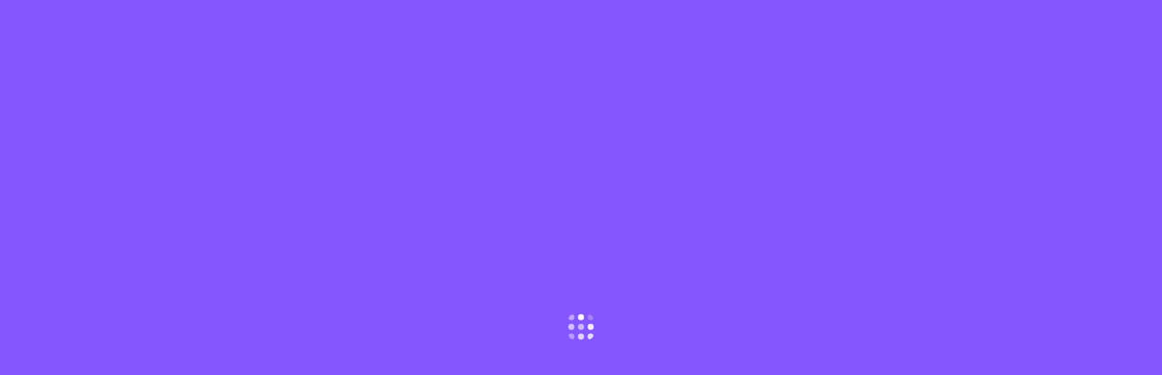

--- FILE ---
content_type: text/html
request_url: https://www.cybertrade.io/cybertrade-roadmap
body_size: 4870
content:
<!DOCTYPE html><!-- Last Published: Mon Nov 25 2024 15:29:05 GMT+0000 (Coordinated Universal Time) --><html data-wf-domain="www.cybertrade.io" data-wf-page="65b4b172acecf90e746be71e" data-wf-site="5dc7f03ec19d43520602dc80"><head><meta charset="utf-8"/><title>CyberTrade Roadmap</title><meta content="Describes the road-map of the CyberTrade project in terms of how CyberTrade with build on the blockchain to enable investment and trading in cryptocurrency.  The road-map describes when opportunities will occur for investors to invest in CyberTrade and its crypto trading projects." name="description"/><meta content="CyberTrade Roadmap" property="og:title"/><meta content="Describes the road-map of the CyberTrade project in terms of how CyberTrade with build on the blockchain to enable investment and trading in cryptocurrency.  The road-map describes when opportunities will occur for investors to invest in CyberTrade and its crypto trading projects." property="og:description"/><meta content="CyberTrade Roadmap" property="twitter:title"/><meta content="Describes the road-map of the CyberTrade project in terms of how CyberTrade with build on the blockchain to enable investment and trading in cryptocurrency.  The road-map describes when opportunities will occur for investors to invest in CyberTrade and its crypto trading projects." property="twitter:description"/><meta property="og:type" content="website"/><meta content="summary_large_image" name="twitter:card"/><meta content="width=device-width, initial-scale=1" name="viewport"/><link href="https://cdn.prod.website-files.com/5dc7f03ec19d43520602dc80/css/cybertrade.webflow.be494435a.min.css" rel="stylesheet" type="text/css"/><link href="https://fonts.googleapis.com" rel="preconnect"/><link href="https://fonts.gstatic.com" rel="preconnect" crossorigin="anonymous"/><script src="https://ajax.googleapis.com/ajax/libs/webfont/1.6.26/webfont.js" type="text/javascript"></script><script type="text/javascript">WebFont.load({  google: {    families: ["Open Sans:300,300italic,400,400italic,600,600italic,700,700italic,800,800italic","Lato:100,100italic,300,300italic,400,400italic,700,700italic,900,900italic","Montserrat:100,100italic,200,200italic,300,300italic,400,400italic,500,500italic,600,600italic,700,700italic,800,800italic,900,900italic","Oswald:200,300,400,500,600,700","Roboto:100,100italic,300,300italic,regular,italic,500,500italic,700,700italic,900,900italic"]  }});</script><script type="text/javascript">!function(o,c){var n=c.documentElement,t=" w-mod-";n.className+=t+"js",("ontouchstart"in o||o.DocumentTouch&&c instanceof DocumentTouch)&&(n.className+=t+"touch")}(window,document);</script><link href="https://cdn.prod.website-files.com/5dc7f03ec19d43520602dc80/5fe53ce29b4f363649352df6_32x32_Logo.png" rel="shortcut icon" type="image/x-icon"/><link href="https://cdn.prod.website-files.com/5dc7f03ec19d43520602dc80/5fef01502d254250eb25a1ba_CyberTrade256256.jpg" rel="apple-touch-icon"/></head><body><div class="page-wrapper"><div style="display:flex" class="preload"><img src="https://cdn.prod.website-files.com/5cfd9ec0982a748214f284ac/5cfed888f4952de03e67e04f_grid.svg" width="28" alt="" class="preload-image"/></div><div data-collapse="medium" data-animation="default" data-duration="400" data-easing="ease" data-easing2="ease" role="banner" class="nav-bar w-nav"><div class="wrapper-full navigation w-container"><a href="/" data-w-id="96bd2b49-0a02-bb8e-f145-20c2968d2828" class="brand w-nav-brand"><img src="https://cdn.prod.website-files.com/5dc7f03ec19d43520602dc80/5f5161b94ae72232666732d7_CyberTrade.png" loading="lazy" width="200" sizes="(max-width: 479px) 65vw, 200px" alt="" srcset="https://cdn.prod.website-files.com/5dc7f03ec19d43520602dc80/5f5161b94ae72232666732d7_CyberTrade-p-500.png 500w, https://cdn.prod.website-files.com/5dc7f03ec19d43520602dc80/5f5161b94ae72232666732d7_CyberTrade-p-800.png 800w, https://cdn.prod.website-files.com/5dc7f03ec19d43520602dc80/5f5161b94ae72232666732d7_CyberTrade.png 1260w"/></a><div class="navigation-wrapper"><div class="menu-button white w-nav-button"><div class="w-icon-nav-menu"></div></div></div><nav role="navigation" class="nav-menu-second w-nav-menu"><div data-delay="0" data-hover="true" class="w-dropdown"><div class="nav-link w-dropdown-toggle"><div class="arrow w-icon-dropdown-toggle"></div><div class="text-block-nav">Introduction</div></div><nav class="dropdown-list-second w-dropdown-list"><a href="/" class="dropdown-link-second w-dropdown-link">Introduction</a><a href="/development-services" class="dropdown-link-second w-dropdown-link">Decentralisation</a><a href="/cybertrade-roadmap" aria-current="page" class="dropdown-link-second w-dropdown-link w--current">Roadmap</a></nav></div><div data-delay="0" data-hover="true" class="w-dropdown"><div class="nav-link w-dropdown-toggle"><div class="arrow w-icon-dropdown-toggle"></div><div class="text-block-nav">Market Analysis</div></div><nav class="dropdown-list-second w-dropdown-list"><a href="/market-analysis-introduction" class="dropdown-link-second w-dropdown-link">Introduction</a><a href="/fundamental-analysis" class="dropdown-link-second w-dropdown-link">Fundamental</a><a href="/technical-analysis-methodology" class="dropdown-link-second w-dropdown-link">Technical</a><a href="/sentiment-analysis" class="dropdown-link-second w-dropdown-link">Sentiment</a></nav></div><div data-delay="0" data-hover="true" class="w-dropdown"><div class="nav-link w-dropdown-toggle"><div class="arrow w-icon-dropdown-toggle"></div><div class="text-block-nav">Architecture</div></div><nav class="dropdown-list-second w-dropdown-list"><a href="/blockchain-architecture" class="dropdown-link-second w-dropdown-link">Blockchain</a></nav></div><div data-delay="0" data-hover="true" class="w-dropdown"><div class="nav-link w-dropdown-toggle"><div class="arrow w-icon-dropdown-toggle"></div><div class="text-block-nav">Latest News</div></div><nav class="dropdown-list-second w-dropdown-list"><a href="/cybertrade-news" class="dropdown-link-second w-dropdown-link">Latest News</a></nav></div><div data-delay="0" data-hover="true" class="w-dropdown"><div class="nav-link w-dropdown-toggle"><div class="arrow w-icon-dropdown-toggle"></div><div class="text-block-nav">About</div></div><nav class="dropdown-list-second w-dropdown-list"><a href="/pages/teamcybertrade" class="dropdown-link-second w-dropdown-link">Team</a><a href="/contact-cybertrade" class="dropdown-link-second w-dropdown-link">Contact Us</a></nav></div></nav></div></div><div id="Top" class="banner-home-fourth half"><div class="square-wrapper-5"><div class="demo-wrapper"><div class="solar-wrapper"></div></div><div class="circle-2 left"></div><div class="circle-demo-wrapper left"><div class="circle-third"></div></div></div><div class="hero-div"><div class="hero-info-block"><h4 class="video-header-2 white">Success doesn&#x27;t just happen. It&#x27;s planned for</h4><div class="baner-big-text">Roadmap<br/></div><p class="hero-paragraph white [base64]">During  Q2 2024, Decentia is debuting on the Arbitrum-One (Ethereum compatible)  Blockchain via a number of leading decentralised exchanges such as Uniswap, Sushiswap, Pancakeswap, Camelot-AMM etc. <br/><br/>CyberTrade&#x27;s debut on the cryptocurrency arbitrage market marks the latest stage of a substantial investment into the privately funded Decentia platform.<br/><br/>CyberTrade intends to extend the coverage of exchanges and blockchains, going forward.<br/></p><div class="top-padding"></div></div><div class="hero-div-info half mockup watches"><div class="bigger-circle-3"></div><div class="bigger-circle2"></div><div class="bigger-circle-4"></div><img src="https://cdn.prod.website-files.com/5dc7f03ec19d43520602dc80/5f5259b1ef541d3732e1b81e_bubles.png" width="800" alt="" class="image-mock-ups laptop"/></div></div></div><div class="section"><div class="container"><h1 class="section-heading center">CyberTrade - Decentia System Roadmap<br/></h1><div class="process"><div class="process-line"></div><div class="process-card left"><div data-w-id="ce3870ba-806e-549d-e94e-6bf7d4b6a6d7" style="opacity:0" class="process-info left"><h3 class="title-proccess right">2024 /Q2 Arbitrum-One  Mainnet Deployment</h3><div class="divider"></div><p class="sub-hero-text left">Decentia is being deployed to the Arbitrum-One mainnet (Ethereum Layer 2 Scaling Solution) to perform &#x27;production-quality&#x27; arbitrage trading across the first set of decentralised cryptocurrency exchanges).<br/></p></div><div class="icon-wrapper"><div data-w-id="ce3870ba-806e-549d-e94e-6bf7d4b6a6de" style="opacity:0" class="process-icon center green"></div><div class="horizontal-line"></div></div><div data-w-id="ce3870ba-806e-549d-e94e-6bf7d4b6a6e0" style="opacity:0" class="image-process-div"><img src="https://cdn.prod.website-files.com/5dc7f03ec19d43520602dc80/5dc7f03ec19d4302e402de09_Ortho_222.png" width="1000" sizes="(max-width: 767px) 100vw, 28vw" srcset="https://cdn.prod.website-files.com/5dc7f03ec19d43520602dc80/5dc7f03ec19d4302e402de09_Ortho_222-p-500.png 500w, https://cdn.prod.website-files.com/5dc7f03ec19d43520602dc80/5dc7f03ec19d4302e402de09_Ortho_222.png 1600w" alt="" class="image-sixth"/></div></div><div class="process-card right"><div data-w-id="ce3870ba-806e-549d-e94e-6bf7d4b6a6ef" style="opacity:0" class="image-process-div right"><img src="https://cdn.prod.website-files.com/5dc7f03ec19d43520602dc80/5dc7f03ec19d43231802dd5a_3423422_1.png" width="1000" sizes="(max-width: 767px) 100vw, 28vw" srcset="https://cdn.prod.website-files.com/5dc7f03ec19d43520602dc80/5dc7f03ec19d43231802dd5a_3423422_1-p-500.png 500w, https://cdn.prod.website-files.com/5dc7f03ec19d43520602dc80/5dc7f03ec19d43231802dd5a_3423422_1.png 1654w" alt="" class="image-sixth"/></div><div class="icon-wrapper"><div data-w-id="ce3870ba-806e-549d-e94e-6bf7d4b6a6f2" style="opacity:0" class="process-icon center pink"></div><div class="horizontal-line"></div></div><div data-w-id="ce3870ba-806e-549d-e94e-6bf7d4b6a6f4" style="opacity:0" class="process-info right"><h3 class="title-proccess">2024/Q2 - Arbritum-One Mainnet Expansion.</h3><div class="divider"></div><p class="sub-hero-text right">Expansion of the Decentia &#x27;footprint&#x27; on the Arbitrum-One blockchain by adding additional sets of decentralised exchanges.<br/></p></div></div><div class="process-card left"><div data-w-id="830c8888-66d6-8198-d0e5-8d686e0a066c" style="opacity:0" class="process-info left"><h3 class="title-proccess right"> 2024 / Q3<br/>Ethereum Ecosystem (EVM) expansion<br/></h3><div class="divider"></div><p class="sub-hero-text left">Deployment of Decentia to decentralised exchanges running on additional networks such as the Optimism and Base blockchains.<br/></p></div><div class="icon-wrapper"><div data-w-id="830c8888-66d6-8198-d0e5-8d686e0a0673" style="opacity:0" class="process-icon center"></div><div class="horizontal-line"></div></div><div data-w-id="830c8888-66d6-8198-d0e5-8d686e0a0675" style="opacity:0" class="image-process-div"><img src="https://cdn.prod.website-files.com/5dc7f03ec19d43520602dc80/5dc7f03ec19d433f4a02dd6c_00aa6.png" width="1200" sizes="(max-width: 767px) 100vw, 28vw" srcset="https://cdn.prod.website-files.com/5dc7f03ec19d43520602dc80/5dc7f03ec19d433f4a02dd6c_00aa6-p-500.png 500w, https://cdn.prod.website-files.com/5dc7f03ec19d43520602dc80/5dc7f03ec19d433f4a02dd6c_00aa6.png 1600w" alt="" class="image-sixth"/></div></div><div class="process-card right"><div data-w-id="ec4101ac-6dec-80fc-04c0-841f02cdea38" style="opacity:0" class="image-process-div right"><img src="https://cdn.prod.website-files.com/5dc7f03ec19d43520602dc80/5dc7f03ec19d43eb4a02dda0_007ww.png" width="1000" sizes="(max-width: 767px) 100vw, 28vw" srcset="https://cdn.prod.website-files.com/5dc7f03ec19d43520602dc80/5dc7f03ec19d43eb4a02dda0_007ww-p-500.png 500w, https://cdn.prod.website-files.com/5dc7f03ec19d43520602dc80/5dc7f03ec19d43eb4a02dda0_007ww.png 1600w" alt="" class="image-sixth"/></div><div class="icon-wrapper"><div data-w-id="ec4101ac-6dec-80fc-04c0-841f02cdea3b" style="opacity:0" class="process-icon center blue"></div><div class="horizontal-line"></div></div><div data-w-id="ec4101ac-6dec-80fc-04c0-841f02cdea3d" style="opacity:0" class="process-info right"><h3 class="title-proccess">2024 / Q4 <br/>Ethereum Ecosystem (EVM) Expansion<br/></h3><div class="divider"></div><p class="sub-hero-text right">Further deployment of Decentia to decentralised exchanges running on additional networks such as the Fantom, zkSynch and Linea Blockchains<br/></p></div></div><div class="process-card left"><div data-w-id="9f5c039f-5b04-e88b-2dbb-697bf2a18881" style="opacity:0" class="process-info left"><h3 class="title-proccess right">2025/ Q1<br/>Beyond-Ethereum<br/> Expansion</h3><div class="divider"></div><p class="sub-hero-text left">Further deployment of Decentia to perform arbitrage on the decentralised exchanges running on Non-Ethereum blockchains such as Solana and Polkadot.<br/></p></div><div class="icon-wrapper"><div data-w-id="9f5c039f-5b04-e88b-2dbb-697bf2a18888" style="opacity:0" class="process-icon center green"></div><div class="horizontal-line"></div></div><div data-w-id="9f5c039f-5b04-e88b-2dbb-697bf2a1888a" style="opacity:0" class="image-process-div"><img src="https://cdn.prod.website-files.com/5dc7f03ec19d43520602dc80/5dc7f03ec19d4302e402de09_Ortho_222.png" width="1000" sizes="(max-width: 767px) 100vw, 28vw" srcset="https://cdn.prod.website-files.com/5dc7f03ec19d43520602dc80/5dc7f03ec19d4302e402de09_Ortho_222-p-500.png 500w, https://cdn.prod.website-files.com/5dc7f03ec19d43520602dc80/5dc7f03ec19d4302e402de09_Ortho_222.png 1600w" alt="" class="image-sixth"/></div></div><div class="process-card right"><div data-w-id="b73fef83-61f7-2df2-a1b9-2ff2348b3180" style="opacity:0" class="image-process-div right"><img src="https://cdn.prod.website-files.com/5dc7f03ec19d43520602dc80/5dc7f03ec19d43231802dd5a_3423422_1.png" width="1000" sizes="(max-width: 767px) 100vw, 28vw" srcset="https://cdn.prod.website-files.com/5dc7f03ec19d43520602dc80/5dc7f03ec19d43231802dd5a_3423422_1-p-500.png 500w, https://cdn.prod.website-files.com/5dc7f03ec19d43520602dc80/5dc7f03ec19d43231802dd5a_3423422_1.png 1654w" alt="" class="image-sixth"/></div><div class="icon-wrapper"><div data-w-id="b73fef83-61f7-2df2-a1b9-2ff2348b3183" style="opacity:0" class="process-icon center pink"></div><div class="horizontal-line"></div></div><div data-w-id="b73fef83-61f7-2df2-a1b9-2ff2348b3185" style="opacity:0" class="process-info right"><h3 class="title-proccess">2025 / Q2<br/>Complimentary<br/>MEV Capabilities<br/></h3><div class="divider"></div><p class="sub-hero-text right">Complimenting &#x27;arbitrage&#x27; trading with new &#x27;Maximal Extractable Value&#x27; (MEV) trading capabilities such as &#x27;Liquidations&#x27;, &#x27;Sandwich Trading&#x27; and &#x27;Token Launch Sniping&#x27; etc.<br/></p><p class="sub-hero-text right"><br/></p></div></div></div></div></div><div data-w-id="aa92f1a1-3ea2-e8a0-cfa6-3d3fe018fc4b" class="footer-section"><div class="content-section blue"><div class="container-wrapper"><a href="/" class="brand footer w-nav-brand"><img src="https://cdn.prod.website-files.com/5dc7f03ec19d43520602dc80/5f5161b94ae72232666732d7_CyberTrade.png" loading="lazy" width="240" sizes="(max-width: 479px) 58vw, 240px" alt="" srcset="https://cdn.prod.website-files.com/5dc7f03ec19d43520602dc80/5f5161b94ae72232666732d7_CyberTrade-p-500.png 500w, https://cdn.prod.website-files.com/5dc7f03ec19d43520602dc80/5f5161b94ae72232666732d7_CyberTrade-p-800.png 800w, https://cdn.prod.website-files.com/5dc7f03ec19d43520602dc80/5f5161b94ae72232666732d7_CyberTrade.png 1260w"/></a><div class="columns-4 w-row"><div class="w-col w-col-4"><img src="https://cdn.prod.website-files.com/5dc7f03ec19d43520602dc80/60675c855b2621806f7d4c69_CyberTrade_030.jpg" loading="lazy" sizes="(max-width: 479px) 79vw, (max-width: 767px) 87vw, (max-width: 991px) 29vw, 20vw" srcset="https://cdn.prod.website-files.com/5dc7f03ec19d43520602dc80/60675c855b2621806f7d4c69_CyberTrade_030-p-500.jpeg 500w, https://cdn.prod.website-files.com/5dc7f03ec19d43520602dc80/60675c855b2621806f7d4c69_CyberTrade_030-p-1080.jpeg 1080w, https://cdn.prod.website-files.com/5dc7f03ec19d43520602dc80/60675c855b2621806f7d4c69_CyberTrade_030-p-1600.jpeg 1600w, https://cdn.prod.website-files.com/5dc7f03ec19d43520602dc80/60675c855b2621806f7d4c69_CyberTrade_030-p-2000.jpeg 2000w, https://cdn.prod.website-files.com/5dc7f03ec19d43520602dc80/60675c855b2621806f7d4c69_CyberTrade_030-p-2600.jpeg 2600w, https://cdn.prod.website-files.com/5dc7f03ec19d43520602dc80/60675c855b2621806f7d4c69_CyberTrade_030-p-3200.jpeg 3200w, https://cdn.prod.website-files.com/5dc7f03ec19d43520602dc80/60675c855b2621806f7d4c69_CyberTrade_030.jpg 4608w" alt=""/></div><div class="w-col w-col-4"><img src="https://cdn.prod.website-files.com/5dc7f03ec19d43520602dc80/60675c858c4d43b61a72df87_CyberTrade_020.jpg" loading="lazy" sizes="(max-width: 479px) 79vw, (max-width: 767px) 87vw, (max-width: 991px) 29vw, 20vw" srcset="https://cdn.prod.website-files.com/5dc7f03ec19d43520602dc80/60675c858c4d43b61a72df87_CyberTrade_020-p-500.jpeg 500w, https://cdn.prod.website-files.com/5dc7f03ec19d43520602dc80/60675c858c4d43b61a72df87_CyberTrade_020-p-1080.jpeg 1080w, https://cdn.prod.website-files.com/5dc7f03ec19d43520602dc80/60675c858c4d43b61a72df87_CyberTrade_020-p-1600.jpeg 1600w, https://cdn.prod.website-files.com/5dc7f03ec19d43520602dc80/60675c858c4d43b61a72df87_CyberTrade_020-p-2000.jpeg 2000w, https://cdn.prod.website-files.com/5dc7f03ec19d43520602dc80/60675c858c4d43b61a72df87_CyberTrade_020-p-2600.jpeg 2600w, https://cdn.prod.website-files.com/5dc7f03ec19d43520602dc80/60675c858c4d43b61a72df87_CyberTrade_020-p-3200.jpeg 3200w, https://cdn.prod.website-files.com/5dc7f03ec19d43520602dc80/60675c858c4d43b61a72df87_CyberTrade_020.jpg 4608w" alt=""/></div><div class="w-col w-col-4"><img src="https://cdn.prod.website-files.com/5dc7f03ec19d43520602dc80/60675c8378af8985366f9488_CyberTrade_010.jpg" loading="lazy" sizes="(max-width: 479px) 79vw, (max-width: 767px) 87vw, (max-width: 991px) 29vw, 20vw" srcset="https://cdn.prod.website-files.com/5dc7f03ec19d43520602dc80/60675c8378af8985366f9488_CyberTrade_010-p-1080.jpeg 1080w, https://cdn.prod.website-files.com/5dc7f03ec19d43520602dc80/60675c8378af8985366f9488_CyberTrade_010-p-1600.jpeg 1600w, https://cdn.prod.website-files.com/5dc7f03ec19d43520602dc80/60675c8378af8985366f9488_CyberTrade_010-p-2000.jpeg 2000w, https://cdn.prod.website-files.com/5dc7f03ec19d43520602dc80/60675c8378af8985366f9488_CyberTrade_010-p-2600.jpeg 2600w, https://cdn.prod.website-files.com/5dc7f03ec19d43520602dc80/60675c8378af8985366f9488_CyberTrade_010-p-3200.jpeg 3200w, https://cdn.prod.website-files.com/5dc7f03ec19d43520602dc80/60675c8378af8985366f9488_CyberTrade_010.jpg 4608w" alt=""/></div></div><a href="#" class="brand w-nav-brand"></a><div class="columns-4 w-row"><div class="w-col w-col-4"><div class="div-column-footer small white"><h1 class="footer-heading white center">Business Practice</h1></div><div class="footer-phone-text center white">CyberTrade.io does not forward Crypto or cash, in advance for any products, token listings or any other services.<br/><br/>Currently, CyberTrade uses its Decentia arbitrage platform, to trade on its own behalf.<br/>‍<br/>A decision about a staging a public coin offering (ICO) has not yet been made.</div></div><div class="w-col w-col-4"><div class="div-column-footer small white middle"><h1 class="footer-heading white center">CYBERTRADE Practices</h1><p class="footer-phone-text center white"><br/>CyberTrade does not request or store any personal information.<br/><br/>The Decentia arbitrage platform is deployed on multiple, public, decentralised cryptocurrency exchanges (DEX) on several blockchains and trades automatically, 24 hrs per day.</p></div></div><div class="w-col w-col-4"><div class="div-column-footer small white"><div class="notification-wrapper w-form"><form id="email-form-2" name="email-form-2" data-name="Email Form 2" method="get" class="notification-form" data-wf-page-id="65b4b172acecf90e746be71e" data-wf-element-id="aa92f1a1-3ea2-e8a0-cfa6-3d3fe018fc60"><h1 class="footer-heading white center">FUNDING</h1></form><div class="w-form-done"><div>Thank you! Your submission has been received!</div></div><div class="w-form-fail"><div>Oops! Something went wrong while submitting the form</div></div></div><div class="footer-phone-text center white">CyberTrade is privately funded. <br/>‍<br/>CyberTrade has not elicited equity funding from individuals or organisations.<br/>‍<br/>Currently, trading profits are re-invested into additional software and blockchain improvemennts</div></div></div></div></div></div><div class="footer-notes blue"><div class="w-container"><div class="copyright"><div class="copyright-text-2 white">Website Designed and Developed by CyberTrade</div><a href="#" class="footer-social-link w-inline-block"><div class="underline social-line"></div></a></div></div></div></div></div><script src="https://d3e54v103j8qbb.cloudfront.net/js/jquery-3.5.1.min.dc5e7f18c8.js?site=5dc7f03ec19d43520602dc80" type="text/javascript" integrity="sha256-9/aliU8dGd2tb6OSsuzixeV4y/faTqgFtohetphbbj0=" crossorigin="anonymous"></script><script src="https://cdn.prod.website-files.com/5dc7f03ec19d43520602dc80/js/webflow.f12eb046f.js" type="text/javascript"></script></body></html>

--- FILE ---
content_type: text/css
request_url: https://cdn.prod.website-files.com/5dc7f03ec19d43520602dc80/css/cybertrade.webflow.be494435a.min.css
body_size: 30731
content:
html{-webkit-text-size-adjust:100%;-ms-text-size-adjust:100%;font-family:sans-serif}body{margin:0}article,aside,details,figcaption,figure,footer,header,hgroup,main,menu,nav,section,summary{display:block}audio,canvas,progress,video{vertical-align:baseline;display:inline-block}audio:not([controls]){height:0;display:none}[hidden],template{display:none}a{background-color:#0000}a:active,a:hover{outline:0}abbr[title]{border-bottom:1px dotted}b,strong{font-weight:700}dfn{font-style:italic}h1{margin:.67em 0;font-size:2em}mark{color:#000;background:#ff0}small{font-size:80%}sub,sup{vertical-align:baseline;font-size:75%;line-height:0;position:relative}sup{top:-.5em}sub{bottom:-.25em}img{border:0}svg:not(:root){overflow:hidden}hr{box-sizing:content-box;height:0}pre{overflow:auto}code,kbd,pre,samp{font-family:monospace;font-size:1em}button,input,optgroup,select,textarea{color:inherit;font:inherit;margin:0}button{overflow:visible}button,select{text-transform:none}button,html input[type=button],input[type=reset]{-webkit-appearance:button;cursor:pointer}button[disabled],html input[disabled]{cursor:default}button::-moz-focus-inner,input::-moz-focus-inner{border:0;padding:0}input{line-height:normal}input[type=checkbox],input[type=radio]{box-sizing:border-box;padding:0}input[type=number]::-webkit-inner-spin-button,input[type=number]::-webkit-outer-spin-button{height:auto}input[type=search]{-webkit-appearance:none}input[type=search]::-webkit-search-cancel-button,input[type=search]::-webkit-search-decoration{-webkit-appearance:none}legend{border:0;padding:0}textarea{overflow:auto}optgroup{font-weight:700}table{border-collapse:collapse;border-spacing:0}td,th{padding:0}@font-face{font-family:webflow-icons;src:url([data-uri])format("truetype");font-weight:400;font-style:normal}[class^=w-icon-],[class*=\ w-icon-]{speak:none;font-variant:normal;text-transform:none;-webkit-font-smoothing:antialiased;-moz-osx-font-smoothing:grayscale;font-style:normal;font-weight:400;line-height:1;font-family:webflow-icons!important}.w-icon-slider-right:before{content:""}.w-icon-slider-left:before{content:""}.w-icon-nav-menu:before{content:""}.w-icon-arrow-down:before,.w-icon-dropdown-toggle:before{content:""}.w-icon-file-upload-remove:before{content:""}.w-icon-file-upload-icon:before{content:""}*{box-sizing:border-box}html{height:100%}body{color:#333;background-color:#fff;min-height:100%;margin:0;font-family:Arial,sans-serif;font-size:14px;line-height:20px}img{vertical-align:middle;max-width:100%;display:inline-block}html.w-mod-touch *{background-attachment:scroll!important}.w-block{display:block}.w-inline-block{max-width:100%;display:inline-block}.w-clearfix:before,.w-clearfix:after{content:" ";grid-area:1/1/2/2;display:table}.w-clearfix:after{clear:both}.w-hidden{display:none}.w-button{color:#fff;line-height:inherit;cursor:pointer;background-color:#3898ec;border:0;border-radius:0;padding:9px 15px;text-decoration:none;display:inline-block}input.w-button{-webkit-appearance:button}html[data-w-dynpage] [data-w-cloak]{color:#0000!important}.w-code-block{margin:unset}pre.w-code-block code{all:inherit}.w-optimization{display:contents}.w-webflow-badge,.w-webflow-badge>img{box-sizing:unset;width:unset;height:unset;max-height:unset;max-width:unset;min-height:unset;min-width:unset;margin:unset;padding:unset;float:unset;clear:unset;border:unset;border-radius:unset;background:unset;background-image:unset;background-position:unset;background-size:unset;background-repeat:unset;background-origin:unset;background-clip:unset;background-attachment:unset;background-color:unset;box-shadow:unset;transform:unset;direction:unset;font-family:unset;font-weight:unset;color:unset;font-size:unset;line-height:unset;font-style:unset;font-variant:unset;text-align:unset;letter-spacing:unset;-webkit-text-decoration:unset;text-decoration:unset;text-indent:unset;text-transform:unset;list-style-type:unset;text-shadow:unset;vertical-align:unset;cursor:unset;white-space:unset;word-break:unset;word-spacing:unset;word-wrap:unset;transition:unset}.w-webflow-badge{white-space:nowrap;cursor:pointer;box-shadow:0 0 0 1px #0000001a,0 1px 3px #0000001a;visibility:visible!important;opacity:1!important;z-index:2147483647!important;color:#aaadb0!important;overflow:unset!important;background-color:#fff!important;border-radius:3px!important;width:auto!important;height:auto!important;margin:0!important;padding:6px!important;font-size:12px!important;line-height:14px!important;text-decoration:none!important;display:inline-block!important;position:fixed!important;inset:auto 12px 12px auto!important;transform:none!important}.w-webflow-badge>img{position:unset;visibility:unset!important;opacity:1!important;vertical-align:middle!important;display:inline-block!important}h1,h2,h3,h4,h5,h6{margin-bottom:10px;font-weight:700}h1{margin-top:20px;font-size:38px;line-height:44px}h2{margin-top:20px;font-size:32px;line-height:36px}h3{margin-top:20px;font-size:24px;line-height:30px}h4{margin-top:10px;font-size:18px;line-height:24px}h5{margin-top:10px;font-size:14px;line-height:20px}h6{margin-top:10px;font-size:12px;line-height:18px}p{margin-top:0;margin-bottom:10px}blockquote{border-left:5px solid #e2e2e2;margin:0 0 10px;padding:10px 20px;font-size:18px;line-height:22px}figure{margin:0 0 10px}figcaption{text-align:center;margin-top:5px}ul,ol{margin-top:0;margin-bottom:10px;padding-left:40px}.w-list-unstyled{padding-left:0;list-style:none}.w-embed:before,.w-embed:after{content:" ";grid-area:1/1/2/2;display:table}.w-embed:after{clear:both}.w-video{width:100%;padding:0;position:relative}.w-video iframe,.w-video object,.w-video embed{border:none;width:100%;height:100%;position:absolute;top:0;left:0}fieldset{border:0;margin:0;padding:0}button,[type=button],[type=reset]{cursor:pointer;-webkit-appearance:button;border:0}.w-form{margin:0 0 15px}.w-form-done{text-align:center;background-color:#ddd;padding:20px;display:none}.w-form-fail{background-color:#ffdede;margin-top:10px;padding:10px;display:none}label{margin-bottom:5px;font-weight:700;display:block}.w-input,.w-select{color:#333;vertical-align:middle;background-color:#fff;border:1px solid #ccc;width:100%;height:38px;margin-bottom:10px;padding:8px 12px;font-size:14px;line-height:1.42857;display:block}.w-input::placeholder,.w-select::placeholder{color:#999}.w-input:focus,.w-select:focus{border-color:#3898ec;outline:0}.w-input[disabled],.w-select[disabled],.w-input[readonly],.w-select[readonly],fieldset[disabled] .w-input,fieldset[disabled] .w-select{cursor:not-allowed}.w-input[disabled]:not(.w-input-disabled),.w-select[disabled]:not(.w-input-disabled),.w-input[readonly],.w-select[readonly],fieldset[disabled]:not(.w-input-disabled) .w-input,fieldset[disabled]:not(.w-input-disabled) .w-select{background-color:#eee}textarea.w-input,textarea.w-select{height:auto}.w-select{background-color:#f3f3f3}.w-select[multiple]{height:auto}.w-form-label{cursor:pointer;margin-bottom:0;font-weight:400;display:inline-block}.w-radio{margin-bottom:5px;padding-left:20px;display:block}.w-radio:before,.w-radio:after{content:" ";grid-area:1/1/2/2;display:table}.w-radio:after{clear:both}.w-radio-input{float:left;margin:3px 0 0 -20px;line-height:normal}.w-file-upload{margin-bottom:10px;display:block}.w-file-upload-input{opacity:0;z-index:-100;width:.1px;height:.1px;position:absolute;overflow:hidden}.w-file-upload-default,.w-file-upload-uploading,.w-file-upload-success{color:#333;display:inline-block}.w-file-upload-error{margin-top:10px;display:block}.w-file-upload-default.w-hidden,.w-file-upload-uploading.w-hidden,.w-file-upload-error.w-hidden,.w-file-upload-success.w-hidden{display:none}.w-file-upload-uploading-btn{cursor:pointer;background-color:#fafafa;border:1px solid #ccc;margin:0;padding:8px 12px;font-size:14px;font-weight:400;display:flex}.w-file-upload-file{background-color:#fafafa;border:1px solid #ccc;flex-grow:1;justify-content:space-between;margin:0;padding:8px 9px 8px 11px;display:flex}.w-file-upload-file-name{font-size:14px;font-weight:400;display:block}.w-file-remove-link{cursor:pointer;width:auto;height:auto;margin-top:3px;margin-left:10px;padding:3px;display:block}.w-icon-file-upload-remove{margin:auto;font-size:10px}.w-file-upload-error-msg{color:#ea384c;padding:2px 0;display:inline-block}.w-file-upload-info{padding:0 12px;line-height:38px;display:inline-block}.w-file-upload-label{cursor:pointer;background-color:#fafafa;border:1px solid #ccc;margin:0;padding:8px 12px;font-size:14px;font-weight:400;display:inline-block}.w-icon-file-upload-icon,.w-icon-file-upload-uploading{width:20px;margin-right:8px;display:inline-block}.w-icon-file-upload-uploading{height:20px}.w-container{max-width:940px;margin-left:auto;margin-right:auto}.w-container:before,.w-container:after{content:" ";grid-area:1/1/2/2;display:table}.w-container:after{clear:both}.w-container .w-row{margin-left:-10px;margin-right:-10px}.w-row:before,.w-row:after{content:" ";grid-area:1/1/2/2;display:table}.w-row:after{clear:both}.w-row .w-row{margin-left:0;margin-right:0}.w-col{float:left;width:100%;min-height:1px;padding-left:10px;padding-right:10px;position:relative}.w-col .w-col{padding-left:0;padding-right:0}.w-col-1{width:8.33333%}.w-col-2{width:16.6667%}.w-col-3{width:25%}.w-col-4{width:33.3333%}.w-col-5{width:41.6667%}.w-col-6{width:50%}.w-col-7{width:58.3333%}.w-col-8{width:66.6667%}.w-col-9{width:75%}.w-col-10{width:83.3333%}.w-col-11{width:91.6667%}.w-col-12{width:100%}.w-hidden-main{display:none!important}@media screen and (max-width:991px){.w-container{max-width:728px}.w-hidden-main{display:inherit!important}.w-hidden-medium{display:none!important}.w-col-medium-1{width:8.33333%}.w-col-medium-2{width:16.6667%}.w-col-medium-3{width:25%}.w-col-medium-4{width:33.3333%}.w-col-medium-5{width:41.6667%}.w-col-medium-6{width:50%}.w-col-medium-7{width:58.3333%}.w-col-medium-8{width:66.6667%}.w-col-medium-9{width:75%}.w-col-medium-10{width:83.3333%}.w-col-medium-11{width:91.6667%}.w-col-medium-12{width:100%}.w-col-stack{width:100%;left:auto;right:auto}}@media screen and (max-width:767px){.w-hidden-main,.w-hidden-medium{display:inherit!important}.w-hidden-small{display:none!important}.w-row,.w-container .w-row{margin-left:0;margin-right:0}.w-col{width:100%;left:auto;right:auto}.w-col-small-1{width:8.33333%}.w-col-small-2{width:16.6667%}.w-col-small-3{width:25%}.w-col-small-4{width:33.3333%}.w-col-small-5{width:41.6667%}.w-col-small-6{width:50%}.w-col-small-7{width:58.3333%}.w-col-small-8{width:66.6667%}.w-col-small-9{width:75%}.w-col-small-10{width:83.3333%}.w-col-small-11{width:91.6667%}.w-col-small-12{width:100%}}@media screen and (max-width:479px){.w-container{max-width:none}.w-hidden-main,.w-hidden-medium,.w-hidden-small{display:inherit!important}.w-hidden-tiny{display:none!important}.w-col{width:100%}.w-col-tiny-1{width:8.33333%}.w-col-tiny-2{width:16.6667%}.w-col-tiny-3{width:25%}.w-col-tiny-4{width:33.3333%}.w-col-tiny-5{width:41.6667%}.w-col-tiny-6{width:50%}.w-col-tiny-7{width:58.3333%}.w-col-tiny-8{width:66.6667%}.w-col-tiny-9{width:75%}.w-col-tiny-10{width:83.3333%}.w-col-tiny-11{width:91.6667%}.w-col-tiny-12{width:100%}}.w-widget{position:relative}.w-widget-map{width:100%;height:400px}.w-widget-map label{width:auto;display:inline}.w-widget-map img{max-width:inherit}.w-widget-map .gm-style-iw{text-align:center}.w-widget-map .gm-style-iw>button{display:none!important}.w-widget-twitter{overflow:hidden}.w-widget-twitter-count-shim{vertical-align:top;text-align:center;background:#fff;border:1px solid #758696;border-radius:3px;width:28px;height:20px;display:inline-block;position:relative}.w-widget-twitter-count-shim *{pointer-events:none;-webkit-user-select:none;user-select:none}.w-widget-twitter-count-shim .w-widget-twitter-count-inner{text-align:center;color:#999;font-family:serif;font-size:15px;line-height:12px;position:relative}.w-widget-twitter-count-shim .w-widget-twitter-count-clear{display:block;position:relative}.w-widget-twitter-count-shim.w--large{width:36px;height:28px}.w-widget-twitter-count-shim.w--large .w-widget-twitter-count-inner{font-size:18px;line-height:18px}.w-widget-twitter-count-shim:not(.w--vertical){margin-left:5px;margin-right:8px}.w-widget-twitter-count-shim:not(.w--vertical).w--large{margin-left:6px}.w-widget-twitter-count-shim:not(.w--vertical):before,.w-widget-twitter-count-shim:not(.w--vertical):after{content:" ";pointer-events:none;border:solid #0000;width:0;height:0;position:absolute;top:50%;left:0}.w-widget-twitter-count-shim:not(.w--vertical):before{border-width:4px;border-color:#75869600 #5d6c7b #75869600 #75869600;margin-top:-4px;margin-left:-9px}.w-widget-twitter-count-shim:not(.w--vertical).w--large:before{border-width:5px;margin-top:-5px;margin-left:-10px}.w-widget-twitter-count-shim:not(.w--vertical):after{border-width:4px;border-color:#fff0 #fff #fff0 #fff0;margin-top:-4px;margin-left:-8px}.w-widget-twitter-count-shim:not(.w--vertical).w--large:after{border-width:5px;margin-top:-5px;margin-left:-9px}.w-widget-twitter-count-shim.w--vertical{width:61px;height:33px;margin-bottom:8px}.w-widget-twitter-count-shim.w--vertical:before,.w-widget-twitter-count-shim.w--vertical:after{content:" ";pointer-events:none;border:solid #0000;width:0;height:0;position:absolute;top:100%;left:50%}.w-widget-twitter-count-shim.w--vertical:before{border-width:5px;border-color:#5d6c7b #75869600 #75869600;margin-left:-5px}.w-widget-twitter-count-shim.w--vertical:after{border-width:4px;border-color:#fff #fff0 #fff0;margin-left:-4px}.w-widget-twitter-count-shim.w--vertical .w-widget-twitter-count-inner{font-size:18px;line-height:22px}.w-widget-twitter-count-shim.w--vertical.w--large{width:76px}.w-background-video{color:#fff;height:500px;position:relative;overflow:hidden}.w-background-video>video{object-fit:cover;z-index:-100;background-position:50%;background-size:cover;width:100%;height:100%;margin:auto;position:absolute;inset:-100%}.w-background-video>video::-webkit-media-controls-start-playback-button{-webkit-appearance:none;display:none!important}.w-background-video--control{background-color:#0000;padding:0;position:absolute;bottom:1em;right:1em}.w-background-video--control>[hidden]{display:none!important}.w-slider{text-align:center;clear:both;-webkit-tap-highlight-color:#0000;tap-highlight-color:#0000;background:#ddd;height:300px;position:relative}.w-slider-mask{z-index:1;white-space:nowrap;height:100%;display:block;position:relative;left:0;right:0;overflow:hidden}.w-slide{vertical-align:top;white-space:normal;text-align:left;width:100%;height:100%;display:inline-block;position:relative}.w-slider-nav{z-index:2;text-align:center;-webkit-tap-highlight-color:#0000;tap-highlight-color:#0000;height:40px;margin:auto;padding-top:10px;position:absolute;inset:auto 0 0}.w-slider-nav.w-round>div{border-radius:100%}.w-slider-nav.w-num>div{font-size:inherit;line-height:inherit;width:auto;height:auto;padding:.2em .5em}.w-slider-nav.w-shadow>div{box-shadow:0 0 3px #3336}.w-slider-nav-invert{color:#fff}.w-slider-nav-invert>div{background-color:#2226}.w-slider-nav-invert>div.w-active{background-color:#222}.w-slider-dot{cursor:pointer;background-color:#fff6;width:1em;height:1em;margin:0 3px .5em;transition:background-color .1s,color .1s;display:inline-block;position:relative}.w-slider-dot.w-active{background-color:#fff}.w-slider-dot:focus{outline:none;box-shadow:0 0 0 2px #fff}.w-slider-dot:focus.w-active{box-shadow:none}.w-slider-arrow-left,.w-slider-arrow-right{cursor:pointer;color:#fff;-webkit-tap-highlight-color:#0000;tap-highlight-color:#0000;-webkit-user-select:none;user-select:none;width:80px;margin:auto;font-size:40px;position:absolute;inset:0;overflow:hidden}.w-slider-arrow-left [class^=w-icon-],.w-slider-arrow-right [class^=w-icon-],.w-slider-arrow-left [class*=\ w-icon-],.w-slider-arrow-right [class*=\ w-icon-]{position:absolute}.w-slider-arrow-left:focus,.w-slider-arrow-right:focus{outline:0}.w-slider-arrow-left{z-index:3;right:auto}.w-slider-arrow-right{z-index:4;left:auto}.w-icon-slider-left,.w-icon-slider-right{width:1em;height:1em;margin:auto;inset:0}.w-slider-aria-label{clip:rect(0 0 0 0);border:0;width:1px;height:1px;margin:-1px;padding:0;position:absolute;overflow:hidden}.w-slider-force-show{display:block!important}.w-dropdown{text-align:left;z-index:900;margin-left:auto;margin-right:auto;display:inline-block;position:relative}.w-dropdown-btn,.w-dropdown-toggle,.w-dropdown-link{vertical-align:top;color:#222;text-align:left;white-space:nowrap;margin-left:auto;margin-right:auto;padding:20px;text-decoration:none;position:relative}.w-dropdown-toggle{-webkit-user-select:none;user-select:none;cursor:pointer;padding-right:40px;display:inline-block}.w-dropdown-toggle:focus{outline:0}.w-icon-dropdown-toggle{width:1em;height:1em;margin:auto 20px auto auto;position:absolute;top:0;bottom:0;right:0}.w-dropdown-list{background:#ddd;min-width:100%;display:none;position:absolute}.w-dropdown-list.w--open{display:block}.w-dropdown-link{color:#222;padding:10px 20px;display:block}.w-dropdown-link.w--current{color:#0082f3}.w-dropdown-link:focus{outline:0}@media screen and (max-width:767px){.w-nav-brand{padding-left:10px}}.w-lightbox-backdrop{cursor:auto;letter-spacing:normal;text-indent:0;text-shadow:none;text-transform:none;visibility:visible;white-space:normal;word-break:normal;word-spacing:normal;word-wrap:normal;color:#fff;text-align:center;z-index:2000;opacity:0;-webkit-user-select:none;-moz-user-select:none;-webkit-tap-highlight-color:transparent;background:#000000e6;outline:0;font-family:Helvetica Neue,Helvetica,Ubuntu,Segoe UI,Verdana,sans-serif;font-size:17px;font-style:normal;font-weight:300;line-height:1.2;list-style:disc;position:fixed;inset:0;-webkit-transform:translate(0)}.w-lightbox-backdrop,.w-lightbox-container{-webkit-overflow-scrolling:touch;height:100%;overflow:auto}.w-lightbox-content{height:100vh;position:relative;overflow:hidden}.w-lightbox-view{opacity:0;width:100vw;height:100vh;position:absolute}.w-lightbox-view:before{content:"";height:100vh}.w-lightbox-group,.w-lightbox-group .w-lightbox-view,.w-lightbox-group .w-lightbox-view:before{height:86vh}.w-lightbox-frame,.w-lightbox-view:before{vertical-align:middle;display:inline-block}.w-lightbox-figure{margin:0;position:relative}.w-lightbox-group .w-lightbox-figure{cursor:pointer}.w-lightbox-img{width:auto;max-width:none;height:auto}.w-lightbox-image{float:none;max-width:100vw;max-height:100vh;display:block}.w-lightbox-group .w-lightbox-image{max-height:86vh}.w-lightbox-caption{text-align:left;text-overflow:ellipsis;white-space:nowrap;background:#0006;padding:.5em 1em;position:absolute;bottom:0;left:0;right:0;overflow:hidden}.w-lightbox-embed{width:100%;height:100%;position:absolute;inset:0}.w-lightbox-control{cursor:pointer;background-position:50%;background-repeat:no-repeat;background-size:24px;width:4em;transition:all .3s;position:absolute;top:0}.w-lightbox-left{background-image:url([data-uri]);display:none;bottom:0;left:0}.w-lightbox-right{background-image:url([data-uri]);display:none;bottom:0;right:0}.w-lightbox-close{background-image:url([data-uri]);background-size:18px;height:2.6em;right:0}.w-lightbox-strip{white-space:nowrap;padding:0 1vh;line-height:0;position:absolute;bottom:0;left:0;right:0;overflow:auto hidden}.w-lightbox-item{box-sizing:content-box;cursor:pointer;width:10vh;padding:2vh 1vh;display:inline-block;-webkit-transform:translate(0,0)}.w-lightbox-active{opacity:.3}.w-lightbox-thumbnail{background:#222;height:10vh;position:relative;overflow:hidden}.w-lightbox-thumbnail-image{position:absolute;top:0;left:0}.w-lightbox-thumbnail .w-lightbox-tall{width:100%;top:50%;transform:translateY(-50%)}.w-lightbox-thumbnail .w-lightbox-wide{height:100%;left:50%;transform:translate(-50%)}.w-lightbox-spinner{box-sizing:border-box;border:5px solid #0006;border-radius:50%;width:40px;height:40px;margin-top:-20px;margin-left:-20px;animation:.8s linear infinite spin;position:absolute;top:50%;left:50%}.w-lightbox-spinner:after{content:"";border:3px solid #0000;border-bottom-color:#fff;border-radius:50%;position:absolute;inset:-4px}.w-lightbox-hide{display:none}.w-lightbox-noscroll{overflow:hidden}@media (min-width:768px){.w-lightbox-content{height:96vh;margin-top:2vh}.w-lightbox-view,.w-lightbox-view:before{height:96vh}.w-lightbox-group,.w-lightbox-group .w-lightbox-view,.w-lightbox-group .w-lightbox-view:before{height:84vh}.w-lightbox-image{max-width:96vw;max-height:96vh}.w-lightbox-group .w-lightbox-image{max-width:82.3vw;max-height:84vh}.w-lightbox-left,.w-lightbox-right{opacity:.5;display:block}.w-lightbox-close{opacity:.8}.w-lightbox-control:hover{opacity:1}}.w-lightbox-inactive,.w-lightbox-inactive:hover{opacity:0}.w-richtext:before,.w-richtext:after{content:" ";grid-area:1/1/2/2;display:table}.w-richtext:after{clear:both}.w-richtext[contenteditable=true]:before,.w-richtext[contenteditable=true]:after{white-space:initial}.w-richtext ol,.w-richtext ul{overflow:hidden}.w-richtext .w-richtext-figure-selected.w-richtext-figure-type-video div:after,.w-richtext .w-richtext-figure-selected[data-rt-type=video] div:after,.w-richtext .w-richtext-figure-selected.w-richtext-figure-type-image div,.w-richtext .w-richtext-figure-selected[data-rt-type=image] div{outline:2px solid #2895f7}.w-richtext figure.w-richtext-figure-type-video>div:after,.w-richtext figure[data-rt-type=video]>div:after{content:"";display:none;position:absolute;inset:0}.w-richtext figure{max-width:60%;position:relative}.w-richtext figure>div:before{cursor:default!important}.w-richtext figure img{width:100%}.w-richtext figure figcaption.w-richtext-figcaption-placeholder{opacity:.6}.w-richtext figure div{color:#0000;font-size:0}.w-richtext figure.w-richtext-figure-type-image,.w-richtext figure[data-rt-type=image]{display:table}.w-richtext figure.w-richtext-figure-type-image>div,.w-richtext figure[data-rt-type=image]>div{display:inline-block}.w-richtext figure.w-richtext-figure-type-image>figcaption,.w-richtext figure[data-rt-type=image]>figcaption{caption-side:bottom;display:table-caption}.w-richtext figure.w-richtext-figure-type-video,.w-richtext figure[data-rt-type=video]{width:60%;height:0}.w-richtext figure.w-richtext-figure-type-video iframe,.w-richtext figure[data-rt-type=video] iframe{width:100%;height:100%;position:absolute;top:0;left:0}.w-richtext figure.w-richtext-figure-type-video>div,.w-richtext figure[data-rt-type=video]>div{width:100%}.w-richtext figure.w-richtext-align-center{clear:both;margin-left:auto;margin-right:auto}.w-richtext figure.w-richtext-align-center.w-richtext-figure-type-image>div,.w-richtext figure.w-richtext-align-center[data-rt-type=image]>div{max-width:100%}.w-richtext figure.w-richtext-align-normal{clear:both}.w-richtext figure.w-richtext-align-fullwidth{text-align:center;clear:both;width:100%;max-width:100%;margin-left:auto;margin-right:auto;display:block}.w-richtext figure.w-richtext-align-fullwidth>div{padding-bottom:inherit;display:inline-block}.w-richtext figure.w-richtext-align-fullwidth>figcaption{display:block}.w-richtext figure.w-richtext-align-floatleft{float:left;clear:none;margin-right:15px}.w-richtext figure.w-richtext-align-floatright{float:right;clear:none;margin-left:15px}.w-nav{z-index:1000;background:#ddd;position:relative}.w-nav:before,.w-nav:after{content:" ";grid-area:1/1/2/2;display:table}.w-nav:after{clear:both}.w-nav-brand{float:left;color:#333;text-decoration:none;position:relative}.w-nav-link{vertical-align:top;color:#222;text-align:left;margin-left:auto;margin-right:auto;padding:20px;text-decoration:none;display:inline-block;position:relative}.w-nav-link.w--current{color:#0082f3}.w-nav-menu{float:right;position:relative}[data-nav-menu-open]{text-align:center;background:#c8c8c8;min-width:200px;position:absolute;top:100%;left:0;right:0;overflow:visible;display:block!important}.w--nav-link-open{display:block;position:relative}.w-nav-overlay{width:100%;display:none;position:absolute;top:100%;left:0;right:0;overflow:hidden}.w-nav-overlay [data-nav-menu-open]{top:0}.w-nav[data-animation=over-left] .w-nav-overlay{width:auto}.w-nav[data-animation=over-left] .w-nav-overlay,.w-nav[data-animation=over-left] [data-nav-menu-open]{z-index:1;top:0;right:auto}.w-nav[data-animation=over-right] .w-nav-overlay{width:auto}.w-nav[data-animation=over-right] .w-nav-overlay,.w-nav[data-animation=over-right] [data-nav-menu-open]{z-index:1;top:0;left:auto}.w-nav-button{float:right;cursor:pointer;-webkit-tap-highlight-color:#0000;tap-highlight-color:#0000;-webkit-user-select:none;user-select:none;padding:18px;font-size:24px;display:none;position:relative}.w-nav-button:focus{outline:0}.w-nav-button.w--open{color:#fff;background-color:#c8c8c8}.w-nav[data-collapse=all] .w-nav-menu{display:none}.w-nav[data-collapse=all] .w-nav-button,.w--nav-dropdown-open,.w--nav-dropdown-toggle-open{display:block}.w--nav-dropdown-list-open{position:static}@media screen and (max-width:991px){.w-nav[data-collapse=medium] .w-nav-menu{display:none}.w-nav[data-collapse=medium] .w-nav-button{display:block}}@media screen and (max-width:767px){.w-nav[data-collapse=small] .w-nav-menu{display:none}.w-nav[data-collapse=small] .w-nav-button{display:block}.w-nav-brand{padding-left:10px}}@media screen and (max-width:479px){.w-nav[data-collapse=tiny] .w-nav-menu{display:none}.w-nav[data-collapse=tiny] .w-nav-button{display:block}}.w-tabs{position:relative}.w-tabs:before,.w-tabs:after{content:" ";grid-area:1/1/2/2;display:table}.w-tabs:after{clear:both}.w-tab-menu{position:relative}.w-tab-link{vertical-align:top;text-align:left;cursor:pointer;color:#222;background-color:#ddd;padding:9px 30px;text-decoration:none;display:inline-block;position:relative}.w-tab-link.w--current{background-color:#c8c8c8}.w-tab-link:focus{outline:0}.w-tab-content{display:block;position:relative;overflow:hidden}.w-tab-pane{display:none;position:relative}.w--tab-active{display:block}@media screen and (max-width:479px){.w-tab-link{display:block}}.w-ix-emptyfix:after{content:""}@keyframes spin{0%{transform:rotate(0)}to{transform:rotate(360deg)}}.w-dyn-empty{background-color:#ddd;padding:10px}.w-dyn-hide,.w-dyn-bind-empty,.w-condition-invisible{display:none!important}.wf-layout-layout{display:grid}.w-code-component>*{width:100%;height:100%;position:absolute;top:0;left:0}:root{--dark-slate-blue:#343e52;--slate-grey:#8796b4;--magenta:#d656fd;--ghost-white:#f0f2fc;--ghost-white-2:#e8ecf5;--black:black;--light-slate-grey:#768fad;--medium-slate-blue:#8556fd;--light-steel-blue:#a9bce0;--white:white}.w-checkbox{margin-bottom:5px;padding-left:20px;display:block}.w-checkbox:before{content:" ";grid-area:1/1/2/2;display:table}.w-checkbox:after{content:" ";clear:both;grid-area:1/1/2/2;display:table}.w-checkbox-input{float:left;margin:4px 0 0 -20px;line-height:normal}.w-checkbox-input--inputType-custom{border:1px solid #ccc;border-radius:2px;width:12px;height:12px}.w-checkbox-input--inputType-custom.w--redirected-checked{background-color:#3898ec;background-image:url(https://d3e54v103j8qbb.cloudfront.net/static/custom-checkbox-checkmark.589d534424.svg);background-position:50%;background-repeat:no-repeat;background-size:cover;border-color:#3898ec}.w-checkbox-input--inputType-custom.w--redirected-focus{box-shadow:0 0 3px 1px #3898ec}.w-pagination-wrapper{flex-wrap:wrap;justify-content:center;display:flex}.w-pagination-previous{color:#333;background-color:#fafafa;border:1px solid #ccc;border-radius:2px;margin-left:10px;margin-right:10px;padding:9px 20px;font-size:14px;display:block}.w-pagination-previous-icon{margin-right:4px}.w-pagination-next{color:#333;background-color:#fafafa;border:1px solid #ccc;border-radius:2px;margin-left:10px;margin-right:10px;padding:9px 20px;font-size:14px;display:block}.w-pagination-next-icon{margin-left:4px}.w-embed-youtubevideo{background-image:url(https://d3e54v103j8qbb.cloudfront.net/static/youtube-placeholder.2b05e7d68d.svg);background-position:50%;background-size:cover;width:100%;padding-bottom:0;padding-left:0;padding-right:0;position:relative}.w-embed-youtubevideo:empty{min-height:75px;padding-bottom:56.25%}.w-layout-grid{grid-row-gap:16px;grid-column-gap:16px;grid-template-rows:auto auto;grid-template-columns:1fr 1fr;grid-auto-columns:1fr;display:grid}h1{color:var(--dark-slate-blue);margin-top:20px;margin-bottom:10px;font-family:Roboto,sans-serif;font-size:48px;font-weight:500;line-height:58px}h2{color:var(--dark-slate-blue);margin-top:20px;margin-bottom:10px;font-family:Roboto,sans-serif;font-size:38px;font-weight:500;line-height:48px}h3{color:var(--dark-slate-blue);margin-top:20px;margin-bottom:10px;font-family:Roboto,sans-serif;font-size:32px;font-weight:500;line-height:42px}h4{color:var(--dark-slate-blue);margin-top:10px;margin-bottom:10px;font-family:Roboto,sans-serif;font-size:24px;font-weight:500;line-height:34px}h5{color:var(--dark-slate-blue);margin-top:10px;margin-bottom:10px;font-family:Roboto,sans-serif;font-size:18px;font-weight:500;line-height:28px}h6{color:var(--dark-slate-blue);margin-top:10px;margin-bottom:10px;font-family:Roboto,sans-serif;font-size:14px;font-weight:700;line-height:24px}p{color:var(--slate-grey);margin-bottom:10px;font-family:Roboto,sans-serif;font-size:14px;font-weight:400;line-height:24px}ul{margin-top:5px;margin-bottom:15px;padding-left:40px}li{color:var(--dark-slate-blue);padding-top:2px;padding-bottom:2px;font-family:Roboto,sans-serif;line-height:24px}img{border-radius:6px;max-width:100%;display:inline-block}blockquote{border-left:3px solid var(--magenta);color:var(--dark-slate-blue);margin-top:40px;margin-bottom:40px;padding:10px 20px;font-family:Roboto,sans-serif;font-size:22px;font-weight:400;line-height:32px}.top-header{color:var(--slate-grey);text-align:center;letter-spacing:1px;text-transform:uppercase;margin-bottom:10px;font-family:Roboto,sans-serif;font-size:12px;display:inline-block}.top-header:hover{background-color:#63c4cb;background-image:url(https://d3e54v103j8qbb.cloudfront.net/img/background-image.svg);background-position:0 0;background-size:125px}.top-header.lighter{color:#fff9;margin-bottom:0}.top-header.lighter.allcaps{color:#fffffff0;margin-bottom:20px;font-weight:400;display:block}.lighter-link{color:#fff;text-decoration:none}.lighter-link:hover{text-decoration:underline}.content-section{text-align:center;background-color:#101731;background-image:linear-gradient(308deg,#101731,#192349);justify-content:center;align-items:center;padding-top:100px;padding-bottom:100px;display:flex}.content-section.blue{background-color:#9c56fd;background-image:linear-gradient(111deg,#d656fd,#8556fd);flex-direction:column}.content-section.gray{background-color:var(--ghost-white);background-image:none;padding-top:100px;padding-bottom:100px}.banner-home-fourth{background-image:none;background-position:0 0;background-size:auto;justify-content:flex-end;align-items:stretch;height:100vh;padding:90px 40px 40px 56px;display:flex;position:relative}.banner-home-fourth.half{background-image:linear-gradient(135deg,#d656fd,#8556fd);background-position:0 0,0 0,0 0;background-size:auto,cover,auto;justify-content:center;align-items:center;height:auto;padding:0 56px;display:flex;position:relative;overflow:hidden}.lighter-paragraph{color:var(--slate-grey)}.card-link{width:100%;text-decoration:none;display:inline-block;position:static}.nav-menu-second{align-items:center;display:flex}.container-template{text-align:center;max-width:1200px;padding-left:10px;padding-right:10px;display:block;position:static}.footer-heading{text-transform:uppercase;margin-top:10px;margin-bottom:20px;font-family:Open Sans,sans-serif;font-size:13px;font-weight:700;line-height:19px}.footer-heading.white{color:#fff;letter-spacing:1px;letter-spacing:1px;margin-bottom:30px;font-family:Roboto,sans-serif;font-weight:500}.footer-heading.white.center{margin-bottom:0;font-family:Roboto,sans-serif;font-weight:700}.footer-heading.white.center.darker{color:var(--dark-slate-blue);font-family:Roboto,sans-serif;font-weight:700}.footer-heading.white.center{margin-bottom:0;font-family:Roboto,sans-serif}.footer-heading.white.center.darker{color:#343e52;font-family:Roboto,sans-serif}.solar-dot-second{z-index:10;background-color:#fff;border-radius:100%;width:50px;height:50px;margin-top:80px;display:flex;position:relative;top:0;left:0}.footer-notes{background-color:#1f1f3f;background-image:linear-gradient(140deg,#101731,#192349);border-top:1px #f5f5f5;padding-top:20px;padding-bottom:20px}.footer-notes.blue{background-color:#0000;background-image:linear-gradient(328deg,#d656fd,#8556fd)}.footer-notes.darker{background-color:#e4e6f3;background-image:none}.solar-wrapper-first{justify-content:center;align-items:center;width:400px;height:400px;display:flex;position:relative;overflow:visible}.preload{z-index:9998;opacity:1;background-color:#8556fd;justify-content:center;align-items:center;width:100%;height:100%;display:none;position:fixed;inset:0}.brand{align-items:center;margin-right:0;padding:0;display:flex}.brand.footer{margin-bottom:40px}.footer-row{margin-top:1em;margin-bottom:1em}.hero-div-info{padding-top:0;position:relative;right:-132px}.hero-div-info.half{flex-direction:column;flex:1;justify-content:center;align-items:flex-start;width:50%;display:flex;right:0}.hero-div-info.half.mockup{flex-direction:row;flex:0 auto;justify-content:center;align-items:center;max-width:600px;position:static;left:-100px}.hero-div-info.half.mockup.watches{position:relative;left:0}.demo-wrapper-second{opacity:.2;flex-direction:column;flex:0 auto;justify-content:center;align-items:center;display:flex;position:absolute;top:209px;left:auto;right:-120px}.container{z-index:10;text-align:left;flex-direction:column;justify-content:center;align-self:auto;align-items:center;max-width:1200px;margin-left:auto;margin-right:auto;padding-left:10px;padding-right:10px;display:flex;position:relative}.container.center{flex-direction:column;align-items:center;display:flex}.main-page-wrapper{position:static;top:0;left:0;right:0;overflow:hidden}.dropdown-list-second{width:500px}.dropdown-list-second.w--open{background-color:#0000;flex-flow:wrap;width:140px;display:block;box-shadow:4px 4px 18px #2e323c17}.dropdown-link-second{color:#7c8499;text-align:left;background-color:#fff;border:1px #eee;border-bottom:1px solid #e4ecf6;border-radius:0;flex-wrap:nowrap;justify-content:flex-start;align-items:center;margin:0;padding:12px 20px;font-family:Roboto,sans-serif;font-size:13px;line-height:23px;transition:background-color .4s,color .4s;display:flex;box-shadow:0 3px 5px -3px #726f6f33}.dropdown-link-second:hover{color:#7c8499;background-color:#f4f5f9}.dropdown-link-second.w--current{color:#343e52;margin-bottom:0;font-size:13px;font-weight:400;line-height:23px}.dropdown-link-second.w--current:hover{color:#753fff;background-color:#f4f5f9}.solar-dot{z-index:10;background-color:#fff;border-radius:100%;width:50px;height:50px;margin-top:580px;display:flex;position:relative;top:0;left:0}.section{background-color:#0000;flex-direction:column;justify-content:center;align-items:center;padding-top:100px;padding-bottom:100px;display:flex}.section.color-pink{background-image:linear-gradient(138deg,#d656fd,#8556fd)}.section.last{padding-top:0;padding-bottom:0}.section.black{background-color:#101731;height:auto;padding-top:160px}.section.dark{background-color:#101731}.section.background-color{background-color:#8556fd;background-image:linear-gradient(297deg,#d656fd,#8556fd);flex-direction:row;padding-top:160px;position:relative;overflow:hidden}.section.background-color.white{background-color:#0000;background-image:none;border-bottom:1px #f5f4f7;overflow:hidden}.section.gray{background-color:var(--ghost-white);background-color:var(--ghost-white);opacity:1;background-color:#f5f6f8;flex-direction:column;justify-content:center;align-items:center;padding-top:120px;padding-bottom:120px;display:flex}.section.no-padding-top{padding-top:0}.section.gray{background-color:var(--ghost-white);background-color:var(--ghost-white);flex-direction:column;justify-content:center;align-items:center;padding-top:120px;padding-bottom:120px;display:flex}.section.grays{background-color:var(--ghost-white-2)}.arrow{color:#fff;display:block}.arrow.dark{color:var(--dark-slate-blue)}.copyright{color:#aaa;justify-content:center;align-items:center;padding-top:4px;padding-bottom:4px;font-family:Roboto,sans-serif;font-size:12px;line-height:22px;display:flex}.copyright.left{justify-content:flex-start;font-family:Roboto,sans-serif}.hero-paragraph{color:#545569;text-align:left;margin-top:10px;font-size:16px;font-weight:400;line-height:26px}.hero-paragraph.white{color:#ffffffe6}.hero-paragraph.white.percentual{width:90%;font-family:Roboto,sans-serif}.hero-paragraph.white.[base64]{width:80%;margin-left:-4px}.hero-paragraph.light{color:#fff}.hero-paragraph.light.hero{flex:0 auto;margin-bottom:40px}.footer-social-link{color:#777;padding-top:8px;padding-bottom:8px;font-size:15px;line-height:24px;text-decoration:none;transition:color .2s;position:relative;overflow:hidden}.footer-social-link:hover{color:#f44a66}.footer-sub-link{color:var(--slate-grey);border-bottom:1px solid #ffffff12;margin-bottom:10px;padding-top:0;padding-bottom:10px;font-family:Roboto,sans-serif;font-size:14px;font-weight:400;line-height:24px;text-decoration:none;transition:color .4s;display:block}.footer-sub-link:hover{color:#d656fd}.footer-sub-link.posts{color:#fff;margin-bottom:5px}.footer-sub-link.last{border-bottom-style:none}.text-block-nav{font-family:Roboto,sans-serif;font-weight:400}.text-block-nav.dark{color:var(--dark-slate-blue)}.nav-bar{z-index:200;background-color:#0000;border-style:none none solid;border-bottom-width:1px;border-bottom-color:#e4e4e466;flex-direction:row;justify-content:center;align-items:center;width:100%;height:80px;padding:6px 24px;display:flex;position:fixed;top:0;left:0;right:0}.side-image-media{flex-direction:column;flex:0 auto;align-items:center;width:50%;min-height:240px;padding-left:15px;padding-right:15px;display:flex;position:relative}.side-image-media.flex-right{opacity:.5;justify-content:flex-end;padding-left:15px;padding-right:15px}.demo-wrapper{opacity:.2;flex-direction:column;flex:0 auto;justify-content:center;align-items:center;display:flex;position:absolute;top:30px;left:-300px}.top-nav-content-block{float:left;border-left:1px solid #ffffff42;width:144px;height:45px;margin-left:0;margin-right:12px;padding-top:12px;padding-left:12px}.top-nav-content-block.social{float:none;border-left-style:none;border-right:1px #000;width:auto;margin-right:0;padding-top:0;padding-left:0}.top-nav-content-block.social.footer{float:right;height:40px;margin-top:0}.top-nav-content-block.social.footer.center{float:none;text-align:center;margin-top:30px;margin-left:auto;margin-right:auto;display:block}.top-nav-content-block.social.banner{inset:auto auto 3% 0%;inset:auto auto 3% 0%;position:absolute;inset:auto auto 3% 0%}.line-in-hover{background-color:#465cff;width:50%;height:1px;margin-left:10px;margin-right:10px}.line-in-hover.orange{background-color:#ff9500;margin-left:10px;margin-right:10px}.line-in-hover.blue{margin-left:10px;margin-right:10px}.line-in-hover.green{background-color:#03be2b}.line-in-hover.pink{background-color:#d656fd;margin-left:10px;margin-right:10px}.line-in-hover.tourquise{background-color:#1ec8e2}.line-in-hover.interaction{background-color:#5956fd}.line-in-hover.components{background-color:#56fd7a;margin-left:10px;margin-right:10px}.intri-link{color:#fff;padding-top:10px;padding-bottom:10px;font-family:Roboto,sans-serif;font-weight:400}.intri-link:hover{color:#fff;background-color:#0e42910d;border-radius:4px}.intri-link.w--current{color:#fff;font-weight:500}.intri-link.dark{color:var(--dark-slate-blue)}.navigation-wrapper{flex:1;justify-content:flex-end;align-items:center;padding-right:15px;display:flex}.media-image{flex:0 auto;width:900px;max-width:none;margin-bottom:0;padding-left:8%;padding-right:0;display:block;position:relative;left:0;right:auto;overflow:visible}.media-image.padding{width:1000px;margin-bottom:0;padding-left:0}.footer-bottom{margin-top:0;padding-top:0}.secure-payment-by{background-color:#192349;border-radius:4px;justify-content:center;width:214px;margin-left:0;padding:10px;display:flex;position:static;overflow:visible}.secure-payment-by.gray{background-color:var(--slate-grey);background-color:#8e98ad}.circle-third{z-index:2;opacity:.5;background-color:#ffffff21;border:2px solid #fff;border-radius:100%;width:3vh;height:3vh;margin:auto 66% auto auto;position:relative;inset:6px 0% auto auto}.underline{opacity:.25;background-color:#f44a66;width:110%;height:5px;margin-top:-6px;position:absolute;top:107px;left:0;transform:translate(-105%)}.underline.social-line{background-color:#f44a66;width:100%;height:5px;margin-top:-6px;top:32px}.wrapper-full{z-index:1;background-color:#0000;flex-direction:row;justify-content:space-between;align-items:center;width:100%;max-width:1200px;display:flex;position:relative;top:0%}.circle-one{background-color:#ffffff21;border:2px solid #fff;border-radius:100%;width:400px;height:400px;display:block;position:relative;box-shadow:4px 4px 12px #0003}.footer-block{text-align:left;padding-right:20px}.footer-block.about-us{flex-direction:column;align-items:flex-start;display:flex}.footer-section{flex-direction:column;padding-top:0;padding-bottom:0;display:flex}.top-nav-icon{float:left;border-radius:0;margin-top:1px;margin-right:10px}.hero-div{z-index:100;flex-direction:row;justify-content:center;align-items:center;width:100%;max-width:1200px;height:100vh;display:flex;position:relative}.top-social-block{float:right;background-color:#0000;border-left:1px solid #ffffff57;border-right:1px #ffffff57;width:38px;height:45px;padding-top:12px;padding-left:10px;transition:background-color .4s}.top-social-block:hover{background-color:#ffffff24}.top-social-block.second-version{background-color:#0000;border-color:#03030321;border-top-style:none;border-top-width:1px;border-bottom-style:none;border-bottom-width:1px}.top-social-block.second-version:hover{background-color:#03030321;border-left-color:#03030321;border-right-color:#03030321}.top-social-block.second-version.footer{float:none;opacity:.46;border-style:none;height:40px}.top-social-block.second-version.footer:hover{opacity:1;background-color:#0000}.top-social-block.last{border-right-style:solid;width:39px;padding-left:10px}.top-social-block.last.second-version{border-top:1px #03030321;border-bottom:1px #03030321}.top-social-block.last.second-version:hover{background-color:#dbdbdb}.top-social-block.last.second-version.footer:hover{background-color:#0000}.section-heading{color:var(--dark-slate-blue);margin-top:10px;margin-bottom:20px;font-family:Roboto,sans-serif;font-size:36px;font-weight:500;line-height:46px}.section-heading.white{color:#fff;margin-top:10px;margin-bottom:20px;font-size:36px;line-height:46px}.section-heading.center{color:var(--black)}.footer-line-divider{padding-left:8px;padding-right:8px}.solar-wrapper{opacity:1;justify-content:center;align-items:center;width:950px;height:950px;padding-bottom:0;display:flex;position:relative;overflow:visible}.nav-link{color:#fff;border-left:1px #e4e4e47a;padding:10px 35px 10px 10px;font-weight:500;transition:color .4s}.nav-link:hover{color:#fff;background-color:#0e42910d;border-radius:4px;padding-right:35px}.nav-link.w--current{color:#5231ff}.nav-link.w--open{padding-right:35px;font-family:Roboto,sans-serif}.nav-link.w--open:hover{border:1px #000}.button{float:right;letter-spacing:1px;text-transform:uppercase;background-color:#465cff;border-radius:3px;margin-left:0;margin-right:0;padding:10px 24px;font-size:11px;font-weight:500;transition:background-color .4s;display:block}.button:hover{background-color:#000}.button.general{text-align:center;background-color:#0000;background-image:linear-gradient(#214af0,#39abff);border:1px #8b9de4;width:160px;height:42px;margin-top:0;margin-left:auto;margin-right:auto;font-family:Roboto,sans-serif;transition-property:box-shadow}.button.general:hover{border-style:none;box-shadow:0 6px 12px #1d1e3833}.button.general.left{margin-left:0;font-family:Roboto,sans-serif;font-weight:500;transition:box-shadow .4s}.button.general.orange{background-image:linear-gradient(#ff3c00,#ff9500);height:42px;margin-left:10px;margin-right:10px}.button.general.green{background-image:linear-gradient(#049223,#03be2b)}.button.general.full-white{color:#343e52;background-color:#fff;background-image:none;height:42px}.button.general.full-white:hover{color:#fff;background-image:linear-gradient(#5956fd,#39abff)}.button.general.pink{background-image:linear-gradient(#8556fd,#d656fd)}.button.general.outline{background-image:none;border-style:solid;border-color:#fff;height:42px}.button.general.outline:hover{background-image:linear-gradient(#5956fd,#39abff);border-style:none;border-color:#5956fd}.button.general.outline.dark{color:#677081;border-color:#c9c9c9;height:42px;margin-left:0;margin-right:0}.button.general.outline.dark:hover{color:#fff;border-style:none;border-color:#5956fd}.button.general.full{width:100%}.top-padding{margin-top:30px;padding:0}.circle-demo-wrapper{opacity:.41;position:relative;top:14%;left:36%}.circle-demo-wrapper.left{top:75%;left:auto}.circle{background-color:#ffffff21;border:2px solid #fff;border-radius:100%;width:900px;height:900px;display:block;position:relative;box-shadow:4px 4px 12px #0003}.circle.left{width:400px;height:400px}.copyright-text{color:var(--light-slate-grey);text-align:left;font-family:Roboto,sans-serif;font-size:12px;display:inline-block}.copyright-text.secure{color:#fff;margin-right:10px}.cta{padding-top:100px;padding-bottom:100px}.cta.gradient{background-image:radial-gradient(circle,#2fb9f8,#465cff);flex-direction:column;justify-content:center;align-items:center;display:flex}.cta.gradient.realative.big{padding-top:160px;padding-bottom:120px}.cta.gradient.realative.big.pink{background-image:linear-gradient(122deg,#8556fd,#d656fd)}.cta.gradient.realative.big.blue{background-image:linear-gradient(132deg,#d656fd,#8556fd)}.cta.gradient.realative.pink{background-image:linear-gradient(309deg,#d656fd,#8556fd)}.cta.image-background{background-image:linear-gradient(#000000c4,#000000c4),url(https://cdn.prod.website-files.com/5dc7f03ec19d43520602dc80/5dc7f03ec19d437b6602dd1e_12312431.jpg);background-position:0 0,50%;background-size:auto,cover}.cta.image-background.small{background-image:linear-gradient(120deg,#7556fd,#d656fd);border-style:none;border-color:#000}.cta.image-background.small:hover{background-image:linear-gradient(120deg,#7556fd,#d656fd);border:1px #000}.cta.small{border:1px solid #e4e8ee;border-left:1px #000;border-right:1px #000;align-items:center;padding-top:30px;padding-bottom:30px;display:flex}.cta.small:hover{border:1px solid #e4e8ee;border-left:0 #2e7df8;border-right:0 #2e7df8}.cta.gray{background-color:#f1f1f1}.cta.gray.small{background-color:#e4e6f3;border-style:solid none none;border-top-color:#e4e8ee;border-bottom-color:#e4e8ee;padding-top:30px;padding-bottom:30px}.cta.gray.small.color{background-color:#0000;background-image:linear-gradient(104deg,#8556fd,#d656fd);border-top-style:none;border-bottom-style:none;padding-top:30px;padding-bottom:30px}.cta.gray.small.two-buttons{background-image:linear-gradient(111deg,#8556fd,#d656fd);border-style:none;border-color:#000;height:auto}.cta.gray.small.two-buttons{background-image:linear-gradient(111deg,#8556fd,#d656fd);height:auto}.cta.gray.small.two-buttons:hover{border-style:none}.cta.gradient{background-image:linear-gradient(124deg,#d656fd,#8556fd);flex-direction:column;justify-content:center;align-items:center;display:flex;position:relative;overflow:hidden}.cta.gradient.realative{background-image:linear-gradient(113deg,#d656fd,#8556fd);position:relative}.cta.hide{display:none}.column-second{text-align:left}.square-wrapper-2{z-index:0;opacity:.8;background-image:linear-gradient(#00000059,#fff0 77%);justify-content:center;align-items:center;width:100%;max-width:100%;height:115%;margin-left:auto;margin-right:auto;display:block;position:absolute;inset:0;overflow:hidden}.square-wrapper-2.no-gradient{background-image:none}.square-wrapper-2.fixed-height{height:900px}.top-header-icon{opacity:.39;margin-bottom:15px}.top-header-icon.lighter{opacity:.7}.div-content{z-index:10;flex-direction:column;align-items:flex-start;margin-left:auto;margin-right:auto;padding:0 60px 0 0;display:flex;position:relative}.div-content.tittle-in-div{text-align:center;margin-bottom:40px}.div-content.tittle-in-div.center{flex-direction:column;justify-content:center;align-self:center;align-items:center;margin-bottom:60px;padding-right:0;display:flex}.div-content.achievements{color:#fff;text-align:left;width:auto;margin-left:40px}.div-content.testimonials{align-items:flex-start}.container-wrapper{z-index:10;flex-direction:column;order:0;justify-content:space-between;align-self:auto;align-items:center;width:80%;max-width:1200px;display:flex;position:relative}.container-wrapper.archivements{border:1px #000}.container-wrapper.page-side-left{z-index:10;flex-direction:row;align-items:flex-start;font-family:Lato,sans-serif;position:relative}.intro-pages-row{width:100%;margin-bottom:20px}.circle-2{z-index:11;opacity:.2;background-color:#ffffff21;border:2px solid #fff;border-radius:100%;width:10vh;height:10vh;margin:auto;position:absolute;inset:19% 35% auto auto}.circle-2.left{left:20px}.open-close-plus{justify-content:center;align-items:center;width:20px;height:20px;margin-top:0;display:flex;position:relative}.tab-menu{text-align:center;background-color:#0000;border:20px #fff;padding:5px 0 0;overflow:hidden}.tab-menu.banner{z-index:100;text-align:right;z-index:100;text-align:right;inset:auto 0% 3% auto;background-color:#0000;justify-content:center;align-items:center;display:flex;position:absolute;inset:auto 0% 3% auto}.tap-menu{float:none;clear:none;text-align:center;border-top-left-radius:10px;border-top-right-radius:10px;width:100%;margin-bottom:-1px;margin-left:0;margin-right:0;display:flex}.tap-menu.center{z-index:1;text-align:center;justify-content:center;align-items:center}.text-block-third{text-align:center}.tabs-content{background-color:#fff;border:1px #dbdbdb;border-top-style:solid;margin-left:0;margin-right:0;padding:20px}.tabs-content.color{background-color:#f5f5f5;background-image:linear-gradient(130deg,#2741ff,#2fb9f8);border-style:none;border-radius:10px;margin-top:1px;padding:60px;box-shadow:0 5px 16px #271fc540}.tabs-content.color.pink{background-color:#f5f5f500;background-image:none;border-style:none solid solid;border-color:#fff3;border-top-left-radius:0;border-top-right-radius:0}.tabs-content.middle{text-align:left;background-color:#0000;border-bottom-style:none;border-left-style:none;border-right-style:none;margin-top:-40px;padding-top:100px}.side-info{color:#333;flex-direction:column;justify-content:center;align-items:flex-start;width:60%;padding-left:8%;padding-right:8%;font-weight:500;display:flex}.video-small-review{width:144px;height:auto;margin-right:20px;position:relative}.square-second{z-index:0;opacity:1;background-color:#0000;border:2px solid #fff;border-radius:100%;width:100vh;height:100vh;margin:auto;position:absolute;inset:0 100% 100vh -13%;overflow:hidden}.square-second.tab{opacity:.15;width:25vh;height:25vh;padding-bottom:0;bottom:-32vh}.square-second.gray{opacity:.7;background-color:#e4e8ee99;border-color:#fff;border-radius:100%}.testimonial-arrow{color:#8e98ad;background-color:#fff;border:1px solid #dbdbdb;border-radius:4px;flex-direction:row;justify-content:center;align-items:center;width:64px;height:48px;margin:0 auto;font-size:15px;line-height:24px;display:flex;bottom:auto;left:0;right:235px}.small-video{color:#fff;align-items:center;margin-top:40px;padding:8px;display:flex}.small-video.padding-bottom{margin-top:0;margin-bottom:20px}.side-content{background-color:var(--ghost-white);width:100%;display:flex}.button-wrapper{flex-direction:row;justify-content:flex-start;align-items:center;width:300px;margin-top:30px;display:flex}.button-wrapper.product{flex-direction:row;justify-content:center;margin-top:20px}.button-wrapper.product.left{justify-content:flex-start}.button-wrapper.center{justify-content:center;width:auto}.button-wrapper.no-padding{justify-content:center;height:50px;margin-top:0}.gray-paragraph{color:var(--dark-slate-blue)}.gray-paragraph.right{color:var(--slate-grey);text-align:left}.gray-paragraph.left{color:var(--slate-grey);text-align:right}.star-wrapper{justify-content:center;align-items:center;margin-top:10px;display:flex}.star-wrapper.left{justify-content:flex-start}.full-container-second{color:#1a1a1a;max-width:1200px;margin-left:auto;margin-right:auto;font-family:Montserrat,sans-serif;display:block}.full-container-second.fullwidth{flex-direction:column;justify-content:center;align-items:center;width:100%;display:flex}.service-row-second{margin:20px 0;padding-left:2px;padding-right:2px}.service-row-second.testimonials{margin-bottom:0}.emphasis{color:#fff;background-color:#2fb9f8;margin-right:4px;padding-left:4px;padding-right:4px;display:inline-block}.emphasis.orange{background-color:#ff9500de}.emphasis.green{background-color:#03be2b}.emphasis.pink{background-color:#d656fdf5}.div-sliders-column-wrapper{padding-top:0}.service-heading-second{float:none;clear:none;color:var(--dark-slate-blue);margin-top:0;font-family:Roboto,sans-serif;font-size:16px;font-weight:500;line-height:23px}.service-heading-second.all-caps{color:#343e52;text-align:center;letter-spacing:.5px;text-transform:uppercase;font-family:Roboto,sans-serif;font-size:14px;font-weight:700;line-height:24px}.service-heading-second.all-caps.white{color:#fff}.horizontal{background-color:#161a25;width:14px;height:2px;position:absolute;top:9px}.line-double{background-color:#ff9500;width:50%;height:1px;margin-left:10px;margin-right:10px}.line-double.blue{background-color:#465cff;margin-left:10px;margin-right:10px}.line-double.interaction{background-color:#5956fd}.line-double.green{background-color:#03be2b}.line-double.white{background-color:#fff}.icon-image-second{background-color:#5956fd;border-radius:8px;width:48px;height:48px;margin-bottom:30px;padding:10px;position:relative;top:14px;left:0}.icon-image-second.pink{background-color:#d656fd29;background-image:linear-gradient(124deg,#b90dc5,#d656fd)}.icon-image-second.orange{background-color:#fdb75629;background-image:linear-gradient(135deg,#ff5e00,#ffae00)}.icon-image-second.tourquise{background-color:#1ec8e229;background-image:linear-gradient(127deg,#2fb9f8,#0df)}.icon-image-second.design{background-color:#5956fd6e;background-image:linear-gradient(131deg,#5956fd,#2fb9f8)}.icon-image-second.interaction{background-color:#9c56fd66;background-image:linear-gradient(120deg,#8325e7,#5956fd)}.icon-image-second.components{background-color:#56fd7a29;background-image:linear-gradient(130deg,#049223,#03be2b)}.left-testimonial-arrow{z-index:10;color:#8e98ad;background-color:#fff;border:1px solid #dbdbdb;border-radius:4px;justify-content:center;align-items:center;width:64px;height:48px;margin-left:auto;margin-right:auto;font-size:15px;line-height:24px;display:flex;inset:0% 0% auto 235px}.tab-link-hero{background-color:#0000;border:1px solid #ffffff2b;flex-direction:column;justify-content:center;align-items:center;width:100px;height:75px;display:flex}.tab-link-hero.w--current{background-color:#0000;border:1px solid #ffffff7d;flex-direction:column;justify-content:center;align-items:center;width:100px;height:75px;display:flex}.one-side-image{float:left;background-image:url(https://cdn.prod.website-files.com/5dc7f03ec19d43520602dc80/5dc7f03ec19d43717b02dd61_image.jpg);background-position:50%;background-size:cover;width:50%;height:600px;position:relative}.one-side-image.third{background-color:var(--ghost-white);background-image:none}.one-side-image.gray{background-color:#f5f5f5;background-image:none}.one-side-image.gray.first{background-color:#0000;background-color:var(--ghost-white);flex-direction:column;justify-content:center;align-items:flex-end;height:auto;padding-left:15px;padding-right:15px;display:flex}.one-side-image.third{background-color:#f0f2fc;background-image:url(https://cdn.prod.website-files.com/5dc7f03ec19d43520602dc80/5dc7f03ec19d4395d602ddb2_Comp-004%20\(1\).png);background-position:0%;background-repeat:no-repeat;background-size:cover}.center{color:var(--slate-grey);text-align:center;width:100%;font-family:Roboto,sans-serif;font-weight:400;line-height:24px}.promo-wrapper{z-index:1;flex-flow:column-reverse wrap;order:1;justify-content:center;align-items:center;width:100%;max-width:1200px;display:flex;position:relative}.collection-list-wrapper-blog{width:100%}.full-container{z-index:100;color:#1a1a1a;flex-direction:column;justify-content:center;align-items:center;max-width:1170px;margin-left:auto;margin-right:auto;font-family:Montserrat,sans-serif;display:flex;position:relative}.full-container.hero{justify-content:space-between;align-items:stretch;max-width:1200px}.slider-testimonials{background-color:#0000;height:530px}.white{color:#fff;padding-left:0}.column{padding-left:0;padding-right:0;display:block;position:relative;overflow:visible}.vertical{background-color:#161a25;width:14px;height:1.5px;margin-bottom:-1px;position:absolute;transform:rotate(90deg)}.tiitle-price{color:#677081;text-align:center;letter-spacing:1px;text-transform:uppercase;font-family:Lato,sans-serif;font-size:14px;font-weight:400;line-height:24px}.tiitle-price.sub{color:var(--slate-grey);text-align:center;letter-spacing:2px;text-transform:uppercase;margin-top:0;margin-bottom:0;font-family:Roboto,sans-serif;font-size:10px;font-weight:600;line-height:17px;display:block}.tiitle-price.check-text{float:none;color:var(--slate-grey);text-align:center;letter-spacing:0;text-transform:none;margin-top:0;margin-bottom:0;font-family:Roboto,sans-serif;font-size:15px;font-weight:400;line-height:25px;display:block}.tiitle-price.top{color:#000;letter-spacing:5px;text-transform:uppercase;border-top:1px solid #e4e8ee;border-bottom:1px solid #e4e8ee;margin-top:0;margin-bottom:23px;padding-top:23px;padding-bottom:23px;font-size:14px;font-weight:600}.tiitle-price.top.premium{color:#fff;background-image:linear-gradient(122deg,#049223,#19e245);border-top-left-radius:10px;border-top-right-radius:10px;margin-bottom:30px;font-family:Roboto,sans-serif;font-size:12px;font-weight:400;line-height:22px}.tiitle-price.top.standart{color:#fff;background-image:linear-gradient(128deg,#5956fd,#a756fd);border-top-left-radius:10px;border-top-right-radius:10px;margin-bottom:30px;font-family:Roboto,sans-serif;font-size:12px;font-weight:400;line-height:22px}.tiitle-price.top.basic{color:#fff;background-image:linear-gradient(112deg,#465cff,#2fb9f8);border-top-left-radius:10px;border-top-right-radius:10px;margin-bottom:30px;font-family:Roboto,sans-serif;font-size:12px;font-weight:400;line-height:22px}.tiitle-price.dark{margin-bottom:0;font-family:Roboto,sans-serif}.tiitle-price.white{color:#fff;letter-spacing:1px;text-transform:uppercase;margin-bottom:0;font-family:Roboto,sans-serif;font-size:14px}.tiitle-price.number.white{color:#fff;font-weight:500;display:block}.tiitle-price.number.big{font-size:40px;font-weight:500}.tiitle-price.sub{color:#677081;text-align:center;letter-spacing:2px;text-transform:uppercase;margin-top:0;margin-bottom:0;font-size:10px;font-weight:600;line-height:17px;display:block}.tiitle-price.sub.white{color:#fff9;letter-spacing:0;text-transform:none;font-family:Lato,sans-serif;font-size:12px;font-weight:400}.tiitle-price.check-text{float:none;color:#677081;text-align:center;letter-spacing:0;text-transform:none;margin-top:0;margin-bottom:0;font-size:15px;font-weight:400;line-height:25px;display:block}.tiitle-price.check-text.light{color:#c9c9c9}.tiitle-price.number{color:#343e52;text-align:center;margin-top:0;margin-bottom:0;font-family:Roboto,sans-serif;font-size:40px;font-weight:500;line-height:60px;display:block;position:static;left:auto}.tiitle-price.number.white{color:#fff;margin-top:0;margin-bottom:0;font-weight:500;line-height:60px;display:block}.tiitle-price.number.big{margin-top:0;margin-bottom:0;font-size:40px;font-weight:500;line-height:60px}.tiitle-price.number{color:#343e52;text-align:center;margin-top:0;margin-bottom:0;font-family:Roboto,sans-serif;font-size:40px;font-weight:500;display:block;position:static;left:auto}.flex-wrap{flex-wrap:nowrap;margin-bottom:0;display:flex}.heading-half-section{color:var(--dark-slate-blue);margin-top:10px;margin-bottom:20px;font-family:Roboto,sans-serif;font-size:36px;font-weight:500;line-height:46px}.heading-half-section.left{margin-top:0;font-size:28px;line-height:38px}.color-frame{background-image:linear-gradient(122deg,#465cff,#2fb9f8);border-top-left-radius:4px;border-bottom-left-radius:4px;width:20px;height:60px;margin-right:20px}.color-frame.green{background-image:linear-gradient(124deg,#049223,#03be2b);border-top-left-radius:4px;border-bottom-left-radius:4px}.color-frame.pink{background-image:linear-gradient(122deg,#8556fd,#d656fd);border-top-left-radius:4px;border-bottom-left-radius:4px}.color-frame.orange{background-image:linear-gradient(122deg,#ff3c00,#ff9500);border-top-left-radius:4px;border-bottom-left-radius:4px}.tab-second{width:90%;margin-left:auto;margin-right:auto}.tab-second.center{width:60%;margin-bottom:0}.slide{border:1px #000}.question-tittle-link{background-color:#f3f3f3;border-left:1px solid #009fad;flex-wrap:wrap;align-content:stretch;align-items:center;width:100%;padding:25px 30px 10px;font-family:Oswald,sans-serif;font-size:17px;line-height:25px;text-decoration:none;display:flex}.question-tittle-link.white{background-color:#fff;border:1px solid #e4e8ee;border-radius:6px;padding-top:0;padding-bottom:0;padding-left:0;box-shadow:0 1px 3px #525b7312}.container-fourth{border-top-right-radius:3px;max-width:1200px;margin-left:auto;margin-right:auto;padding-top:0;padding-bottom:0;display:block}.container-fourth.contact{text-align:center}.question-box-answer{background-color:#0000;border:1px #0000001a;padding:20px 30px 0;font-family:Oswald,sans-serif;font-size:17px;line-height:25px;overflow:hidden}.main-section{color:#1a1a1a;background-image:url(https://cdn.prod.website-files.com/5dc7f03ec19d43520602dc80/5dc7f03ec19d43873202dd69_slider-landing-slide-01-image-09.png),linear-gradient(135deg,#004df0eb 24%,#00e95e);background-position:100%,0 0;background-repeat:no-repeat,repeat;background-size:900px,auto;height:750px;padding-top:0;padding-bottom:0;font-family:Montserrat,sans-serif;position:relative}.main-section.third.full-height{background-image:linear-gradient(#1d1e3847,#141933c4 46%,#101731),url(https://cdn.prod.website-files.com/5dc7f03ec19d43520602dc80/5dc7f03ec19d4354f302dda2_shutterstock_583591807.jpg),linear-gradient(#101731,#686c75),url(https://d3e54v103j8qbb.cloudfront.net/img/background-image.svg),url(https://d3e54v103j8qbb.cloudfront.net/img/background-image.svg);background-position:0 0,50%,0 0,0 80%,50% -184px;background-repeat:repeat,repeat,repeat,no-repeat,no-repeat;background-size:auto,cover,auto,260px,cover;background-attachment:scroll,scroll,scroll,fixed,scroll;height:100vh}.main-section.third.pink{background-image:linear-gradient(131deg,#d656fd,#5b53b5),url(https://cdn.prod.website-files.com/5dc7f03ec19d43520602dc80/5dc7f03ec19d43da4202dcc9_blur.png),url(https://d3e54v103j8qbb.cloudfront.net/img/background-image.svg),url(https://d3e54v103j8qbb.cloudfront.net/img/background-image.svg);background-position:0 0,100% 29%,0 80%,50% -184px;background-repeat:repeat,no-repeat,no-repeat,no-repeat;background-size:auto,250px,260px,cover;background-attachment:scroll,fixed,fixed,scroll;flex-direction:column;height:100vh;padding-top:160px;padding-bottom:40px;display:flex;overflow:hidden}.main-section.third{background-image:linear-gradient(#acb2ba,#686c75),url(https://d3e54v103j8qbb.cloudfront.net/img/background-image.svg),url(https://d3e54v103j8qbb.cloudfront.net/img/background-image.svg);background-position:0 0,0 80%,50% -184px;background-repeat:repeat,no-repeat,no-repeat;background-size:auto,260px,cover;background-attachment:scroll,fixed,scroll;flex-direction:column;justify-content:center;align-items:center;height:900px;display:flex;overflow:hidden}.main-section.third.gray{background-image:linear-gradient(#d656fd99,#8556fd80),url(https://cdn.prod.website-files.com/5dc7f03ec19d43520602dc80/5dc7f03ec19d438d7f02dda3_24324de.jpg);background-position:0 0,50%;background-repeat:repeat,repeat;background-size:auto,cover;background-attachment:scroll,scroll;height:auto;padding-top:100px;padding-bottom:100px}.tab-pane-tab-4,.tab-pane-tab-3{text-align:left}.icon-header{flex-direction:row;align-items:center;display:flex}.icon-header.center{justify-content:center;width:70%;margin-bottom:20px;margin-left:auto;margin-right:auto;position:relative}.icon-header.center.pass-page{width:80%}.icon-header.left.in-half{width:100%}.icon-header.padding{background-color:#7a56fd;background-image:linear-gradient(135deg,#7a56fd,#c123e9);border-top-left-radius:5px;border-top-right-radius:5px;margin-bottom:0;padding:10px 40px}.icon-header.padding.components{background-color:#27d64d;background-image:linear-gradient(135deg,#03be2b,#56fd7a)}.icon-header.padding.blue{background-color:#465cff;background-image:linear-gradient(135deg,#5956fd,#2fb9f8)}.icon-header.right{justify-content:flex-end}.icon-header.call-to-action{width:100%}.icon-header.padding-bottom{margin-bottom:30px}.plau-button{z-index:1;background-color:#8556fd;background-image:url(https://cdn.prod.website-files.com/5dc7f03ec19d43520602dc80/5dc7f03ec19d439de002dcac_2314.svg);background-position:50%;background-repeat:no-repeat;background-size:12px;border:2px solid #fff;border-radius:20px;width:32px;height:32px;margin:auto;position:absolute;inset:0;box-shadow:0 3px 9px #161a2533}.square-fourth{z-index:10;opacity:1;background-color:#0000;border:2px solid #fff;border-radius:100%;width:40vh;height:40vh;margin:auto;position:absolute;inset:0% -13% auto auto}.square-fourth.tab{opacity:.15;margin-left:0;margin-right:0;inset:auto 0% 0% 60vh}.square-fourth.gray{opacity:.7;background-color:#e4e8ee}.side-content-info{max-width:570px;padding-left:12%;padding-right:12%}.tap-link{color:#777;background-color:#f5f5f5;border-top:1px solid #dbdbdb;border-bottom:0 #dbdbdb;border-left:1px solid #dbdbdb;border-right:1px #dbdbdb;padding-left:30px;padding-right:30px;font-weight:600}.tap-link:hover{color:#333}.tap-link.w--current{color:#465cff;background-color:#f5f5f5;border-top:1px solid #465cff;border-bottom:0 solid #dbdbdb;border-left:1px solid #dbdbdb;border-right:1px #dbdbdb;border-radius:0;margin-right:0;font-size:14px;font-weight:600}.tap-link.second{color:#fff;text-align:center;background-color:#f5f5f533;border:1px solid #fff3;width:33.3379%;margin-right:1px;font-weight:500}.tap-link.second{color:#fff;text-align:center;background-color:#f5f5f533;border:1px solid #fff3;width:33.3379%;margin-right:1px;font-family:Roboto,sans-serif;font-weight:500}.tap-link.second.w--current{color:#fff;background-color:#fff6;border:1px solid #fff3;border-radius:0;height:40px}.tap-link.second.last{margin-right:0}.tap-link.center-width{background-color:#f8f8f8;border-style:solid;border-width:1px;border-radius:10px;width:80px;height:80px;margin-left:10px;margin-right:10px;padding-top:22px;padding-bottom:20px}.tap-link.center-width.w--current{background-image:linear-gradient(119deg,#049223,#03be2b);border:1px #465cff;border-radius:10px;width:80px;height:80px;margin-left:10px;margin-right:10px;padding-top:22px;padding-bottom:20px;box-shadow:0 10px 10px #00000014}.tap-link.center-width.blue{background-image:linear-gradient(119deg,#465cff,#2fb9f8);border-style:none;padding-left:22px;padding-right:22px}.tap-link.center-width.orange{background-image:linear-gradient(138deg,#ff3c00,#ff9500);border-style:none;padding-left:22px;padding-right:22px}.tap-link.center-width.green{background-image:linear-gradient(111deg,#049223,#03be2b);border-style:none;padding-left:22px;padding-right:22px}.square-third{z-index:11;opacity:1;background-color:#0000;border:2px solid #fff;border-radius:100%;width:8vh;height:8vh;margin:auto;position:absolute;inset:10% 25% auto auto}.square-third.tab{opacity:.15;inset:-33% auto auto 35%}.square-third.gray{opacity:.7;background-color:#e4e8ee}.slider-section{clear:none;height:auto;padding-top:80px;padding-bottom:80px}.slider-section.without-padding{padding-top:0;padding-bottom:0}.second{padding-bottom:0}.prome-section{opacity:1;text-align:left;border-radius:15px;flex-direction:column;justify-content:center;align-items:center;padding:100px 40px;display:flex}.prome-section.gray{opacity:1;background-color:#f5f6f8;background-color:var(--ghost-white);background-color:#f5f6f8}.prome-section.pink{background-image:linear-gradient(120deg,var(--medium-slate-blue),var(--magenta));border-radius:0;height:900px;padding-bottom:90px}.image-combination-2{flex-flow:column;place-content:center;align-items:center;height:600px;display:flex}.mask{border:1px #000}.color-link{color:#a7e4ff;text-decoration:underline}.color-link.darker{color:#2741ff}.question-box{margin-bottom:10px}.question-box.first{border-top-style:none;margin-top:30px}.learn-more-link{clear:none;color:#1cbac8;font-family:Open Sans,sans-serif;font-size:13px;font-weight:700;line-height:17px;text-decoration:none;position:static}.learn-more-link.outline{color:var(--slate-grey);text-align:center;letter-spacing:1px;text-transform:uppercase;border:1px solid #8e98ad;border-radius:3px;width:140px;height:42px;margin-top:0;margin-bottom:0;padding:12px 20px;font-size:11px;font-weight:500;transition:color .4s,background-color .4s;display:inline-block}.learn-more-link.outline{color:#677081;text-align:center;letter-spacing:1px;text-transform:uppercase;border:1px solid #8e98ad;border-radius:3px;width:140px;height:42px;margin-top:0;margin-bottom:0;padding:12px 20px;font-family:Roboto,sans-serif;font-size:11px;font-weight:500;transition:color .4s,background-color .4s;display:inline-block}.learn-more-link.outline:hover{color:#fff;background-color:#5956fd;background-image:linear-gradient(#214af0,#2fb9f8);border-width:0;box-shadow:0 6px 12px #8e98ad61}.learn-more-link.outline.see-live-project{width:160px;margin-top:60px;margin-bottom:80px}.service-row{width:auto;margin:20px 0 0;padding-right:0}.service-row.last{width:auto;margin-top:0;margin-bottom:0}.service-row.single{width:100%;display:flex}.tab-pane-tab-1{text-align:left}.slide-nav-2{color:#212121;font-size:10px}.columns{align-items:flex-start;width:100%;display:flex}.columns.achivements{flex-direction:row;align-items:center}.columns.price-table,.columns.contact{align-items:center}.text-block-white{text-align:center}.google-play-wrapper{border-left:1px solid #ffffff6e;justify-content:center;display:flex}.work-section{padding-top:120px;padding-bottom:120px;position:relative}.minus-padding-image-2{width:950px;height:500px;margin-top:0}.testimonials-name{color:#343e52;text-align:center;margin-bottom:0;font-size:16px;line-height:30px}.expand{flex:1}.features-column{padding-left:10px;padding-right:10px}.service-div{background-color:#fff;border:1px solid #e4e8ee;border-radius:0;width:100%;height:auto;margin-bottom:20px;margin-right:0;padding:24px 20px;font-family:Open Sans,sans-serif;font-weight:400;transition:box-shadow 40ms;display:block}.service-div:hover{box-shadow:0 6px 12px #0000001a}.service-div.center.image{padding-top:0;padding-left:0;padding-right:0}.service-div.center.image.dark{background-color:#101731;border-color:#e4e8ee33}.service-div.line{background-color:#fff;border-color:#dbdbdb;border-bottom-width:1px}.service-div.line.testimonials{border-style:none;border-width:1px;border-radius:10px;width:100%;height:auto;margin-left:0;margin-right:0;padding-bottom:40px;padding-left:40px;padding-right:40px;transition:box-shadow .4s;position:relative;box-shadow:0 0 2px #dbdbdb,0 0 2px #dbdbdb}.service-div.line.testimonials:hover{box-shadow:1px 1px 12px #0000001f}.service-div.left{background-color:#fff;border-style:solid;border-color:#e4e8ee;height:auto;transition:box-shadow .4s}.service-div.left:hover{box-shadow:0 10px 20px #00000021}.service-div.left.second{background-color:#fff;border-style:none;border-width:0;border-radius:5px;padding:0;transition:box-shadow .4s;display:block}.service-div.left.second:hover{background-color:#fff;border-width:0;box-shadow:0 10px 20px 1px #00000021}.service-div.left.transparences{background-color:#0000;border-style:none;padding:20px}.service-div.left.transparences.testimonials{background-color:#ffffff26;background-image:none;border-radius:6px;height:380px;margin-bottom:0}.service-div.left.transparences.testimonials.list{padding:30px}.service-div.left.no-line{background-color:#242455;background-image:none;border-style:solid;border-color:#242455;border-radius:5px;flex-direction:column;justify-content:space-between;width:auto;height:280px;padding:0 20px;display:flex}.service-div.left.no-line:hover{border-style:solid;border-color:#242455}.service-div.left.white{background-color:var(--ghost-white);border-style:none none none solid;border-color:#f1f1f1 #f1f1f1 #f1f1f1 #fff;border-radius:0;height:auto;margin-bottom:0;padding-bottom:24px}.service-div.left.white:hover{background-color:#fff}.service-div.center{color:#465cff;text-align:center;background-color:#fff;border:1px solid #e4e8ee;border-radius:0;height:auto;padding:20px 40px 40px;font-family:Open Sans,sans-serif;font-weight:600}.service-div.center.image{border-radius:0;padding-top:0;padding-left:0;padding-right:0}.service-div.center.image.new{border-top-style:none;padding-top:40px}.star-image{margin-right:0;padding-left:2px;padding-right:2px}.testimonial-image{border-radius:150px;width:170px;height:170px}.testimonial-image.small{border-radius:10px;width:70px;height:70px;margin-left:auto;margin-right:auto;display:block;position:relative;top:-40px;left:0;box-shadow:0 10px 20px #0000002b}.link{text-decoration:none}.row-cta{width:90%}.side-features{opacity:.98;-webkit-backdrop-filter:blur(5px);backdrop-filter:blur(5px);-webkit-text-fill-color:inherit;object-fit:fill;background-image:linear-gradient(90deg,#0000,#fff);background-clip:border-box;border-radius:0;flex-direction:row;justify-content:center;align-items:center;width:100%;height:auto;padding:60px 40px;display:flex;position:static;box-shadow:0 2px 5px #0003,0 5px 30px #0000001a}.side-features.new{background-image:url(https://cdn.prod.website-files.com/5dc7f03ec19d43520602dc80/5fb83c1198dea8e9d48fa8e6_iStock-1013145612.jpg),linear-gradient(90deg,#fff,#0000);background-position:0 0,0 0;background-size:auto,auto;box-shadow:0 2px 5px #0003,0 2px 5px #0003,0 5px 30px #0000001a}.collection-item{width:33%}.collection-item.author,.collection-item.half{width:50%}.cta-text{padding-top:10px;font-family:Open Sans,sans-serif;font-size:17px}.cta-text.white{color:#fff;padding-bottom:10px;font-family:Roboto,sans-serif;font-size:20px;font-weight:400}.cta-text.white.center{text-align:left}.google-play{text-align:right;margin-left:0;margin-right:0}.service-heading-third{float:none;clear:none;color:#343e52;text-align:left;margin-top:0;font-size:16px;font-weight:500;line-height:23px}.service-heading-third.big{color:#333;text-align:center;letter-spacing:1px;text-transform:uppercase;text-align:center;letter-spacing:1px;text-transform:uppercase;width:auto;margin-top:10px;margin-bottom:0;font-size:16px;font-weight:600;line-height:26px;text-decoration:none;display:block}.service-heading-third.white{color:#fff;margin-bottom:0;font-size:18px}.service-heading-third.white.left{text-transform:uppercase;font-size:16px;line-height:26px}.divider{background-color:#3f3f3f1a;height:1px;margin-top:20px;margin-bottom:20px}.divider.padding{margin-top:100px;margin-bottom:80px}.image-small-product{background-image:url(https://cdn.prod.website-files.com/5dc7f03ec19d43520602dc80/5dc7f03ec19d43e41702dcd4_005s.png);background-position:50%;background-repeat:no-repeat;background-size:contain;width:70px;height:50px}.image-small-product.second{background-image:url(https://cdn.prod.website-files.com/5dc7f03ec19d43520602dc80/5dc7f03ec19d4334f402dcc0_004s.png);background-position:50%;background-size:70px;width:70px}.paragraph-14{font-size:14px}.page-header{color:#fff;margin-top:0;margin-bottom:24px;font-size:48px;line-height:60px}.page-header.dark{color:#343e52;margin-bottom:20px}.column-navigation{text-align:left;justify-content:flex-end;width:auto;margin-bottom:10px;display:block}.line-midd{background-color:var(--light-steel-blue);width:15px;height:1px;margin-left:0;margin-right:0}.line-midd.white-line{background-color:#fff;height:1px;margin-left:0;margin-right:0}.gray-space{background-color:#f5f4f7;flex-direction:column;justify-content:center;align-items:center;margin-bottom:20px;padding-top:50px;padding-bottom:50px;display:flex}.gray-space.dark{background-color:#343e52}.cta-text-content{float:left;margin-right:80px;padding-top:10px;padding-right:0;font-family:Open Sans,sans-serif;font-size:17px;font-weight:400}.cta-text-content.second{float:none;color:#343e52;float:none;height:50px;padding-bottom:10px;font-family:Roboto,sans-serif;font-size:20px;font-weight:400;line-height:30px}.section-footer{padding-top:50px;padding-bottom:50px}.section-footer.gray{background-color:#fff;border:0 #000}.section-footer.black{background-color:#101731;background-image:linear-gradient(103deg,#1c1c3d,#192349);border:1px solid #0000}.section-footer.blue{background-color:#8556fd}.link-dark{color:var(--dark-slate-blue);text-decoration:none}.link-dark:hover{color:#8556fd;text-decoration:underline}.link-header-page{border:1px solid var(--light-steel-blue);color:var(--slate-grey);background-color:#0000;border-radius:10px;margin-right:0;padding:5px 10px;font-family:Roboto,sans-serif;text-decoration:none}.link-header-page:hover{text-decoration:underline}.link-header-page.white{color:#fff;border-color:#fff;padding-left:10px;padding-right:10px;font-family:Roboto,sans-serif}.link-header-page.white:hover{text-decoration:none}.row{margin-bottom:90px}.page-wrapper{overflow:hidden}.column-third{color:#1a1a1a;padding-left:0;padding-right:0;font-family:Montserrat,sans-serif}.column-third.contact{padding-left:10px;padding-right:10px}.page-pargraph{color:#fff;text-align:center;margin-top:0;margin-bottom:0;font-size:15px}.page-pargraph.page-header{margin-bottom:20px;line-height:25px}.page-pargraph.dark{color:#677081}.breadcrumbs-block{justify-content:flex-end;align-items:center;margin-top:12px;margin-bottom:12px;padding-top:4px;font-size:13px;line-height:23px;display:flex}.page-header-div{flex-direction:column;justify-content:center;align-items:flex-start;width:100%;max-width:600px;height:300px;display:flex;position:relative}.page-header-div.center{align-items:center;height:auto}.hover{color:#fff;background-color:#8556fdbf;border-radius:6px;justify-content:center;align-items:center;height:auto;display:flex;position:absolute;inset:0}.hero-big-text{color:#fff;text-transform:none;margin-top:10px;font-size:47px;font-weight:500;line-height:57px}.hero-big-text.hero{margin-top:0;font-size:47px;font-weight:300;line-height:57px}.hero-big-text.hero.third{text-align:center;width:80%;margin-bottom:40px;margin-left:auto;margin-right:auto;font-family:Roboto,sans-serif;font-size:50px;font-weight:400;line-height:55px;display:block}.hero-text-block{z-index:10;text-align:center;flex-direction:column;justify-content:center;align-items:center;width:81%;margin-bottom:50px;margin-left:auto;margin-right:auto;display:flex;position:relative}.image-over-sect{background-color:#fff;background-image:linear-gradient(#e3e9f6,#fff 59%);justify-content:center;align-items:center;display:flex}.info-div-wrapper{padding-top:10px;padding-left:24px}.team{z-index:1;flex-wrap:wrap;width:100%;display:flex;position:relative}.processes-section-second{padding-top:100px;padding-bottom:100px}.processes-section-second.background{background-image:linear-gradient(#000000ba,#000000ba),url(https://cdn.prod.website-files.com/5dc7f03ec19d43520602dc80/5dc7f03ec19d43098b02dd27_dorin-vancea-839261000.jpg);background-position:0 0,50% 56%;background-size:auto,cover;padding-top:80px;padding-bottom:80px}.processes-section-second.background.transparent{background-image:none;padding-top:80px;padding-bottom:80px}.processes-section-second.background.color{background-image:linear-gradient(113deg,#2741ff,#2fb9f8);padding-top:80px;padding-bottom:80px;position:relative}.processes-section-second.background.color.pink{background-image:linear-gradient(113deg,var(--magenta),var(--medium-slate-blue));overflow:hidden}.team-info{position:absolute;inset:auto auto 5%}.info-service-wrapper{background-color:#fff;border:1px solid #e4e8ee;border-top:0 #e4e8ee;padding:30px 40px}.social-icons{align-items:center;display:flex}.image-7,.image-8{border-radius:4px}.team-member-image{text-align:center;border-radius:4px;margin-bottom:20px;font-weight:500;position:relative}.service-heading{float:none;clear:none;color:var(--dark-slate-blue);margin-top:0;font-family:Roboto,sans-serif;font-size:16px;font-weight:700;line-height:23px}.line{background-color:#465cff;width:50%;height:1px;margin-left:10px;margin-right:10px}.line.turquoise{background-color:#1ec8e2}.line.orange{background-color:#ff9500;margin-left:10px;margin-right:10px}.line.orange.left{width:5%;margin-left:0}.line.components{background-color:#56fd7a;margin-left:10px;margin-right:10px}.line.interaction{background-color:#5956fd}.line.left{width:5%;margin-left:0}.line.pink{background-color:#d656fd;margin-left:10px;margin-right:10px}.line.blue{margin-left:10px;margin-right:10px}.team-header{color:var(--dark-slate-blue);text-align:center;text-transform:none;margin-top:0;margin-bottom:5px;font-family:Roboto,sans-serif;font-size:18px;font-weight:500}.team-header.white{color:#fff}.icon-image{background-color:#5692fd29;border-radius:8px;width:48px;height:48px;margin-bottom:30px;padding:10px;position:relative;top:14px;left:0}.icon-image.interactions{background-color:#5956fd29}.icon-image.interactions.white{background-color:#ffffff3d;margin-right:20px;padding-left:10px}.processes-block{float:none;text-align:left;border-top:3px solid #eee;border-left:0 #0000;padding-top:0;padding-left:20px;padding-right:20px;display:block}.processes-block.counters{background-color:#0000;border-top-style:none;margin-left:0;padding-top:20px;padding-bottom:20px}.processes-block.counters.light{background-color:#ffffff0f;border:1px #000;border-radius:6px;flex-direction:column;justify-content:center;align-items:center;width:278px;height:200px;margin:6px;display:flex}.image-10{position:relative}.processes-column{border-right:2px solid #1cbac8;height:300px;padding-left:0;padding-right:0}.processes-column.top{border-top:0 #0000;border-right-style:none;height:auto}.social-icon{opacity:.63;background-image:url(https://cdn.prod.website-files.com/5dc7f03ec19d43520602dc80/5dc7f03ec19d43a87e02dcb3_facebook-logo.svg);background-position:50%;background-repeat:no-repeat;background-size:14px;border:1px solid #fff;border-radius:4px;justify-content:center;align-items:center;width:32px;height:32px;margin:3px;display:flex}.social-icon:hover{opacity:1;border-color:#fff}.social-icon.google{background-image:url(https://cdn.prod.website-files.com/5dc7f03ec19d43520602dc80/5dc7f03ec19d4335df02dcb5_google-plus.svg)}.social-icon.tweeter{background-image:url(https://cdn.prod.website-files.com/5dc7f03ec19d43520602dc80/5dc7f03ec19d43724f02dcb8_twitter-logo-silhouette.svg);background-size:14px}.image-over-section{margin-top:-200px}.hero-section{color:#1a1a1a;background-image:url(https://cdn.prod.website-files.com/5dc7f03ec19d43520602dc80/5dc7f03ec19d43873202dd69_slider-landing-slide-01-image-09.png),linear-gradient(135deg,#004df0eb 24%,#00e95e);background-position:100%,0 0;background-repeat:no-repeat,repeat;background-size:900px,auto;height:750px;padding-top:0;padding-bottom:0;font-family:Montserrat,sans-serif;position:relative}.hero-section.third{background-image:linear-gradient(#acb2ba,#686c75),url(https://cdn.prod.website-files.com/5dc7f03ec19d43520602dc80/5dc7f03ec19d43da4202dcc9_blur.png),url(https://d3e54v103j8qbb.cloudfront.net/img/background-image.svg),url(https://d3e54v103j8qbb.cloudfront.net/img/background-image.svg);background-position:0 0,100% 29%,0 80%,50% -184px;background-repeat:repeat,no-repeat,no-repeat,no-repeat;background-size:auto,250px,260px,cover;background-attachment:scroll,fixed,fixed,scroll;flex-direction:column;justify-content:center;align-items:center;height:700px;display:flex;overflow:hidden}.hero-section.third.pink{background-image:linear-gradient(114deg,#8556fd,#d656fd),url(https://d3e54v103j8qbb.cloudfront.net/img/background-image.svg),url(https://d3e54v103j8qbb.cloudfront.net/img/background-image.svg);background-position:0 0,0 80%,50% -184px;background-repeat:repeat,no-repeat,no-repeat;background-size:auto,260px,cover;background-attachment:scroll,fixed,scroll}.team-tittle{color:var(--slate-grey);text-align:center;letter-spacing:1px;margin-top:4px;font-family:Roboto,sans-serif;font-size:11px;line-height:16px}.team-member{border-radius:0;width:33.33%;padding-left:15px;padding-right:15px}.features-container{padding-left:0;display:block;position:relative}.div-gray-line{border-bottom:1px solid #00000017;margin-top:25px;margin-bottom:20px;padding-top:0}.team-section{justify-content:center;align-items:center;padding-top:120px;padding-bottom:120px;display:flex}.middle-div{text-align:center;width:99%}.middle-div.padding{width:auto;padding-left:80px;padding-right:80px}.features-paragraph{color:#777;text-align:center;margin-bottom:0;font-style:normal;font-weight:400;line-height:24px;display:block}.features-paragraph.tetimonials{text-align:left;margin-bottom:20px}.features-paragraph.tetimonials.white{color:#ffffff9c;margin-bottom:0;font-family:Lato,sans-serif}.features-paragraph.service{color:#999;text-align:left;margin-bottom:10px;font-family:Lato,sans-serif;font-style:normal}.features-paragraph.service.white{color:#e4e8eee0;letter-spacing:0;font-family:Roboto,sans-serif;font-size:14px;font-weight:400}.testimonials-divider{background-color:#ffffff42;height:1px;margin-top:20px;margin-bottom:20px}.process-line{background-image:linear-gradient(#fff,#e7e7e7a1 7%,#e7e7e7 93%,#fff);flex-direction:column;width:2px;height:100%;display:flex;position:absolute;top:0;bottom:0}.check-list.padding-top-bottom{margin-top:30px;margin-bottom:40px}.pricing-row{width:100.008%}.pricing-row.row-nr-2{flex-wrap:wrap;justify-content:center;display:flex}.image-sixth{margin-right:0;padding-right:0}.padding-wrapper{flex-direction:column;justify-content:center;align-items:center;margin:20px auto;display:flex}.image-column{padding-left:0;padding-right:0}.square-wrapper{z-index:0;opacity:.15;background-image:linear-gradient(#000,#fff 77%);justify-content:center;align-items:center;width:100%;max-width:100%;height:115%;margin-left:auto;margin-right:auto;display:block;position:absolute;inset:0;overflow:hidden}.image-third{border:2px solid #fff9;border-radius:10px;width:48px;max-width:none;margin-top:10px;margin-right:20px}.process-icon{background-color:#465cff;border:3px solid #fff;border-radius:100%;justify-content:center;align-items:center;width:64px;height:64px;margin-left:auto;margin-right:auto;padding-left:0;padding-right:0;display:flex;position:absolute;top:-16px;left:0;right:0;box-shadow:0 6px 12px #525b7333}.process-icon.center{z-index:1;background-image:linear-gradient(#ff3c00,#ff9500);border-style:none;border-radius:27%;width:20px;height:20px;position:absolute;top:auto}.process-icon.center.pink{background-image:linear-gradient(#8556fd,#d656fd)}.process-icon.center.blue{background-image:linear-gradient(#214af0,#2fb9f8)}.process-icon.center.green{background-image:linear-gradient(#049223,#5ef03a)}.pricing-block{text-align:center;background-color:#fff;border:1px solid #e4e8ee;border-radius:11px;padding:0 0 23px;transition:box-shadow .4s;display:block}.pricing-block:hover{box-shadow:0 6px 12px #0000001f}.pricing-block.right{box-shadow:none;border-radius:10px}.pricing-block.right:hover{box-shadow:0 6px 12px #0000001f}.pricing-block.small{border-style:solid;border-radius:10px;margin-bottom:20px;margin-left:10px;margin-right:10px;padding-top:10px}.pricing-block.small.pink{background-image:linear-gradient(120deg,#8556fd,#d656fd);height:240px}.pricing-block.small.blue{background-image:linear-gradient(146deg,#5956fd,#2fb9f8);height:240px}.pricing-block.small.orange{background-image:linear-gradient(108deg,#ff3c00,#ff9500);border-width:0;height:240px}.pricing-block.small.gray{background-color:#f5f5f5;height:240px;padding-top:10px}.pricing-block.center.white{box-shadow:none;background-color:#fff;border-style:solid;border-color:#e4e8ee;flex-direction:row;padding-top:23px;padding-left:23px;padding-right:23px;transition:box-shadow .4s;display:block}.pricing-block.center.white:hover{box-shadow:0 6px 12px #0000001f}.pricing-block.center.white.outline{background-color:#0000;border-color:#e4e8ee33}.service-div-wrapper{text-align:left;background-color:#0000;border-top:1px solid #e4e8ee;flex-direction:column;align-items:center;height:600px;padding:80px 0 0;display:flex;overflow:hidden}.service-div-wrapper.right{align-items:center;height:600px}.service-div-wrapper.third{background-image:linear-gradient(#fff,#fff);border-left:1px solid #e4e8ee;border-right:1px solid #e4e8ee;flex-direction:column;height:600px;padding-right:0}.price-toogle{background-color:#fff;border:1px solid #e4e8ee;border-radius:50px;width:70px;height:34px;margin-left:25px;margin-right:25px;padding-top:5px;padding-left:5px;padding-right:5px;position:relative;box-shadow:0 4px 7px #0000001c}.left{text-align:left}.left.padding{padding-left:80px;padding-right:80px}.title-procces{color:var(--dark-slate-blue);margin-bottom:10px;font-family:Roboto,sans-serif;font-weight:500}.title-procces.right{color:var(--dark-slate-blue);margin-bottom:10px;font-family:Roboto,sans-serif}.pad-image{width:100%;max-width:none;margin-top:30px;margin-bottom:-40px}.image-mock-ups{max-width:none;max-height:550px;position:relative;top:37px;right:135px}.image-mock-ups.laptop{top:0;right:0}.image-process-div{text-align:right;background-color:#fff;border:1px solid #e4e8ee;border-radius:10px;flex-direction:row;justify-content:flex-end;align-items:center;width:40%;height:300px;padding:40px;display:flex}.image-process-div.right{text-align:left;justify-content:flex-start;height:300px}.square-fifth{z-index:2;opacity:1;background-color:#0000;border:2px solid #fff;border-radius:100%;width:3vh;height:3vh;margin:auto 66% auto auto;position:relative;inset:25% 0% auto 51%}.square-fifth.gray{opacity:1;background-color:#e4e8ee;border-radius:70%}.right{text-align:right}.right.padding{padding-left:80px;padding-right:80px}.process-card{justify-content:center;align-items:flex-start;width:100%;display:flex;position:relative}.process-card.left,.process-card.right{justify-content:space-between;align-items:center;padding-top:40px;padding-bottom:40px}.check-text-block{color:#677081;border-top:0 #e4e8ee;border-bottom:1px solid #e4e8ee;padding-top:10px;padding-bottom:10px;padding-left:0;font-family:Lato,sans-serif}.check-text-block.first{color:#677081;border-top-style:solid;border-top-width:1px;padding-top:10px;padding-bottom:10px}.bigger-circle{background-color:#ffffff0d;border:1px solid #fff3;border-radius:100%;width:100%;height:600px;position:absolute}.icon-wrapper{text-align:center;flex-direction:row;justify-content:center;align-items:center;width:240px;height:64px;display:flex;position:static}.paragraph{color:#b8b8b8;text-align:left;width:auto;margin-bottom:10px;font-family:Open Sans,sans-serif;font-size:14px;font-weight:400}.paragraph.white{color:#fff;margin-bottom:10px;padding-bottom:10px;font-family:Roboto,sans-serif;font-weight:400}.paragraph.white.with-line{border-bottom:1px solid #ffffff4d;margin-top:0;margin-bottom:15px;padding-bottom:15px}.bigger-circle-3{background-color:#ffffff0d;border:1px solid #fff3;border-radius:100%;width:400px;height:400px;position:absolute}.pricing-column{padding:15px;display:block}.process{flex-direction:column;justify-content:center;align-items:center;max-width:1000px;padding:120px 15px 32px;display:flex;position:relative}.image-fourth{opacity:.22;position:absolute;inset:20px 35px auto auto}.process-info{width:40%}.process-info.right{text-align:left;background-color:#fff;border:1px solid #e4e8ee;border-radius:10px;height:300px;padding:40px;font-size:15px}.process-info.left{text-align:right;background-color:#fff;border:1px solid #e4e8ee;border-radius:10px;width:40%;height:300px;padding:40px;font-size:15px;line-height:24px}.bigger-circle2{background-color:#ffffff0d;border:1px solid #fff3;border-radius:100%;width:800px;height:800px;position:absolute}.image-team-div{width:80px;height:80px;margin-bottom:20px}.horizontal-line{text-align:center;background-image:linear-gradient(#fff,#e7e7e7a1 10% 90%,#fff);flex:0 auto;width:100%;height:2px;margin-left:auto;margin-right:auto;position:relative}.div-block-sixth{text-align:center;margin-left:10px;display:block}.list-item{text-align:left}.team-line{z-index:20;text-align:center;background-color:#009fad;background-image:linear-gradient(#465cff,#2fb9f8);width:100%;height:2px;margin-left:auto;margin-right:auto;display:block;position:absolute;top:0;left:0;right:0}.team-line.pink{background-image:linear-gradient(#d656fd,#d656fd)}.team-line.interaction{background-image:linear-gradient(#5956fd,#bc8cf7)}.team-line.components{background-image:linear-gradient(#049223,#03be2b)}.team-line.orange{background-image:linear-gradient(#ff3c00,#ff9500)}.team-line.turquoise{background-image:linear-gradient(#1ec8e2,#70e2ff)}.toogle-dot{background-image:radial-gradient(circle at 0 0,#d656fd,#5956fd);border-radius:100%;width:24px;height:24px;position:absolute;top:auto}.scroll-text{color:#fff;letter-spacing:2px;font-family:Roboto,sans-serif;font-size:10px;position:static}.italic-text{background-color:#ffffff29;padding:1px 2px;display:inline-block}.columns-5{z-index:10;position:relative}.image-block{z-index:12;background-image:url(https://cdn.prod.website-files.com/5dc7f03ec19d43520602dc80/5dc7f03ec19d43036702dd9b_5c2dedbbda6ab37847d9e689_ov-phone4-min-p-1080.png);background-position:50%;background-size:700px;border-radius:10px;width:100%;height:400px;margin-left:auto;margin-right:auto;padding-top:0;padding-bottom:2px;display:block;position:relative}.image-block.ipad{background-image:url(https://cdn.prod.website-files.com/5dc7f03ec19d43520602dc80/5dc7f03ec19d430bd702dda1_3423.png);background-position:50%;background-repeat:no-repeat;background-size:contain}.square{z-index:10;opacity:1;background-color:#0000;border:2px solid #fff;border-radius:100%;width:1500px;height:1500px;margin:15% auto auto;position:absolute;inset:0% 0% auto auto}.wrapper-box{border-radius:5px;flex-direction:column;justify-content:center;align-items:center;transition:box-shadow .4s;display:flex}.wrapper-box:hover{box-shadow:6px 6px 16px #0000000d}.service-with-image{background-image:url(https://cdn.prod.website-files.com/5dc7f03ec19d43520602dc80/5e8e6197ec4822a6da5afb59_Trading_Background_17.jpg);background-position:0 0;background-size:cover;padding-left:40px;padding-right:40px}.scroll-wrapper{z-index:1;flex-direction:column;justify-content:center;align-items:center;padding-top:0;padding-bottom:15px;text-decoration:none;display:flex;position:absolute;inset:auto 0% 10px}.image-5{opacity:.3;position:absolute;inset:auto 0% 0% auto}.vertical-line{background-color:#465cff;width:1px;height:50px;margin-left:5px}.vertical-line.green{background-color:#03be2b;height:50px;margin-left:5px}.vertical-line.pink{background-color:#d656fd;height:50px;margin-left:5px}.vertical-line.orange{background-color:#ff9500;height:50px;margin-left:5px}.vertical-line.interaction{background-color:#5956fd;margin-left:5px}.vertical-line.blue{background-color:#2fb9f8;height:50px;margin-left:5px}.vertical-line.turquoise{background-color:#03be2b;margin-left:5px}.line-scroll{background-color:#d656fd;border-radius:20px;width:2px;height:40px;margin-bottom:25px}.image-service{background-image:url(https://cdn.prod.website-files.com/5dc7f03ec19d43520602dc80/5e8e5e70eccc38497040f7e5_Trading_Background_15.jpg);background-position:50%;background-size:cover;border-radius:0;height:240px;margin-bottom:30px;padding-left:20px;display:flex}.image-service.pink{background-image:url(https://cdn.prod.website-files.com/5dc7f03ec19d43520602dc80/5dc7f03ec19d4395d602ddb2_Comp-004%20\(1\).png);background-position:50% 0;background-size:cover}.image-service.components{opacity:.2;background-image:url(https://cdn.prod.website-files.com/5dc7f03ec19d43520602dc80/5dc7f03ec19d43407d02de0b_5c2f16b89bc27a5c9d4292e5_Official-Color.jpg);background-position:50%;background-size:cover}.testimonials-info{flex-direction:column;align-items:flex-start;display:flex}.heading-second{color:#343e52;margin-top:0;font-size:32px;font-weight:500;line-height:38px}.heading-second.white{color:#fff;margin-top:10px;margin-bottom:20px;font-size:42px;line-height:52px}.heading-second.white.percentual{width:90%;font-family:Roboto,sans-serif;font-weight:500}.project-wrapper{text-transform:capitalize;border-radius:4px;width:100%;height:auto;margin-bottom:20px;margin-left:auto;margin-right:auto;text-decoration:none}.project-photo{border-radius:4px;justify-content:center;align-items:center;height:auto;display:flex;position:relative;overflow:hidden}.project-overlay{z-index:2;color:#fff;background-color:#0009;border-radius:4px;width:100%;height:100%;position:absolute;inset:0}.project-overlay.color{background-color:#0009}.project-info{z-index:3;text-align:center;font-family:Roboto,sans-serif;font-weight:500;position:absolute}.category-text{z-index:1;float:none;color:#fff;text-align:center;letter-spacing:1px;text-transform:uppercase;background-color:#0000;border:1px #e4ecf6;border-radius:5px;width:auto;margin:0 auto 20px;padding:5px 20px;font-size:9px;font-weight:700;text-decoration:none;transition:background-color .4s;display:inline-block;position:absolute;top:20px;left:20px;overflow:hidden;box-shadow:0 3px 9px #0000004d}.category-text:hover{background-color:#fff}.category-text.portfolio{background-image:linear-gradient(#d656fd,#a07cfa);padding-top:2px;padding-bottom:2px;position:relative;left:0}.category-text.portfolio.white{color:#fff;background-color:#fff;background-image:none}.category-text.portfolio.top{box-shadow:none;background-image:none;margin-bottom:40px}.category-text.works{position:relative;left:auto}.category-text.side{box-shadow:none;border-style:solid;border-color:#e4e8ee;width:100%;margin-bottom:10px;margin-left:0;padding-top:8px;padding-bottom:8px;transition-property:none;position:static}.category-text.side:hover{box-shadow:4px 4px 12px #0000001a}.category-text.side.full{width:100%;display:block}.category-text.side.full.w--current{border-color:#e4e8ee;box-shadow:0 6px 12px #0000001a}.category-text.side.full.all{color:#677081;border-color:#e4e8ee}.category-text.side.full.all.w--current{border-color:#e4e8ee}.project-tittle{color:#fff;text-align:center;margin-top:5px;font-family:Roboto,sans-serif;font-size:22px;font-weight:500}.line-inporfolio{text-align:center;background-color:#fff;width:70%;height:1px;margin:20px auto}.blog-tittle{color:#fff;letter-spacing:1px;text-transform:uppercase;margin-bottom:10px;font-size:16px;font-weight:600;line-height:22px;text-decoration:none}.blog-tittle.small{letter-spacing:0;text-transform:none;font-family:Roboto,sans-serif;font-size:24px;font-weight:500;line-height:34px}.blog-content-services{float:none;text-align:left}.blog-content-services.date{float:none;border:1px solid #fff9;border-top-style:none;margin-bottom:20px;padding:10px;display:inline-block;position:static;top:0;left:35px}.blog-content-services.tittle{background-image:linear-gradient(#0000004d,#0000004d);border-top:1px solid #ffffff96;height:226px;padding:0 35px 35px;position:absolute;bottom:0;left:0;right:0;overflow:hidden}.blog-post-overlay{float:none;background-image:linear-gradient(#0003,#0003);border-radius:4px;width:100%;height:100%;margin-bottom:0;transition:background-color .2s;position:relative;overflow:hidden}.blog-post-overlay:hover{background-color:#0000}.blog-image{background-image:url(https://cdn.prod.website-files.com/5dc7f03ec19d43520602dc80/5dc7f03ec19d43eebd02dd9d_matthew-henry-213827.jpg);background-position:50%;background-size:cover;border-radius:4px;width:100%;height:500px;margin-bottom:20px;overflow:hidden}.blog-image.image-blog{background-image:url(https://d3e54v103j8qbb.cloudfront.net/img/background-image.svg);background-position:50%;background-size:cover;height:400px;margin-bottom:20px;transition:box-shadow .4s}.blog-image.image-blog:hover{box-shadow:0 20px 20px #00000030}.blog-image.image-blog.featured{margin-bottom:0}.date-blog{color:#fff;letter-spacing:0;font-family:Roboto,sans-serif;font-size:14px;font-weight:500;line-height:23px;display:inline-block}.tittle-wrapper{flex-direction:column;display:flex}.view-text{text-align:center;font-family:Lato,sans-serif;font-size:20px;font-weight:500;position:relative}.view-text.outline{letter-spacing:2px;text-transform:uppercase;border:1px solid #fff;border-radius:4px;padding:8px 12px;font-family:Roboto,sans-serif;font-size:12px;font-weight:500;transition:background-color .4s,color .4s}.view-text.outline:hover{color:#343e52;background-color:#fff;padding:8px 12px}.work-image-card{background-image:url(https://d3e54v103j8qbb.cloudfront.net/img/background-image.svg);background-position:50%;background-size:cover;border-radius:4px;justify-content:center;align-items:center;height:450px;display:flex;position:relative;overflow:hidden}.tittle-work{margin-top:20px;font-family:Roboto,sans-serif;font-size:20px}.tittle-work.white.works{margin-bottom:20px}.work-card{text-transform:capitalize;border-radius:4px;flex-direction:column;width:580px;height:auto;margin-bottom:40px;margin-left:auto;margin-right:auto;text-decoration:none;display:block;position:relative}.work-overlay{z-index:2;color:#fff;background-color:#0009;border-radius:4px;width:100%;height:100%;position:absolute;inset:0}.work-overlay.color{background-color:#753fffa3;justify-content:center;align-items:center;width:auto;height:auto;margin-left:0;display:flex}.line-box{transform-origin:0%;background-color:#e4e8ee;height:2px;position:static;inset:auto 0% 5%}.line-box.color{background-color:var(--light-steel-blue)}.line-box.dark{background-color:#343e52}.top-header-2{color:var(--slate-grey);text-align:center;letter-spacing:1px;text-transform:uppercase;margin-bottom:0;font-family:Roboto,sans-serif;font-size:12px;display:inline-block}.top-header-2.white{color:#fff}.top-header-2.lighter{color:#fff9}.top-header-2.lighter.allcaps{color:#fffffff0;font-weight:400}.column-price-table{padding-left:10px;padding-right:10px;position:relative}.side-info-2{color:#333;flex-direction:column;justify-content:center;align-items:flex-start;width:90%;padding-left:8%;padding-right:8%;font-family:Roboto,sans-serif;font-weight:500;display:flex}.side-info-2.no-padding{padding-left:0%;padding-right:0%}.side-info-2.padding-top{padding-right:8%}.square-wrapper-3{z-index:0;background-image:linear-gradient(to bottom,var(--dark-slate-blue),white 77%);opacity:.15;justify-content:center;align-items:center;width:100%;max-width:100%;height:115%;margin-left:auto;margin-right:auto;font-family:Roboto,sans-serif;display:block;position:absolute;inset:0;overflow:hidden}.sub-hero-text{color:var(--dark-slate-blue);font-style:italic}.sub-hero-text.right{text-align:left}.sub-hero-text.left{text-align:right}.service-heading-second-2{float:none;clear:none;color:#343e52;margin-top:0;font-family:Roboto,sans-serif;font-size:16px;font-weight:500;line-height:23px}.service-heading-second-2.all-caps{color:var(--dark-slate-blue);text-align:center;letter-spacing:.5px;text-transform:uppercase;margin-top:40px;margin-bottom:40px;font-size:14px;font-weight:700}.service-heading-second-2.all-caps.right{text-align:right;margin-top:20px}.service-heading-second-2.all-caps.left{text-align:left;margin-top:20px}.service-heading-second-2.all-caps.in{color:#fff;margin-bottom:0}.service-heading-second-2.all-caps{color:#343e52;text-align:center;letter-spacing:.5px;text-transform:uppercase;text-align:center;letter-spacing:.5px;text-transform:uppercase;text-align:center;letter-spacing:.5px;text-transform:uppercase;margin-top:0;margin-bottom:0;font-size:14px;font-weight:700}.footer-link-2{color:var(--dark-slate-blue);letter-spacing:0;text-transform:none;margin-left:0;margin-right:20px;font-family:Roboto,sans-serif;font-size:13px;font-weight:400;line-height:23px;text-decoration:none;transition:color .4s}.footer-link-2:hover{color:#8556fd}.footer-link-2.white{color:#fff;letter-spacing:0;font-family:Roboto,sans-serif;font-size:13px;font-weight:400;line-height:23px;transition:color .4s}.footer-link-2.white:hover{color:#ffffffb3}.button-2{float:right;letter-spacing:1px;text-transform:uppercase;background-color:#465cff;border-radius:3px;margin-left:0;margin-right:0;padding:10px 24px;font-family:Lato,sans-serif;font-size:11px;transition:background-color .4s;display:block}.button-2:hover{background-color:#000}.button-2.center{float:none;color:#fff;text-align:center;letter-spacing:1px;width:160px;margin:15px auto 20px;padding-left:20px;padding-right:20px;font-size:11px;font-weight:600;display:block;position:static;top:0;right:-25px}.button-2.center.outline{color:#fff;background-color:#0000;border:1px solid #fff}.button-2.center.outline:hover{color:#000;background-color:#fff}.button-2.center.outline.price{margin-top:25px;margin-left:0}.laptop-padding{margin-top:0;padding:60px 20px}.div-content-second{margin-left:auto;margin-right:auto;padding:0;display:block}.div-content-second.percentual{width:80%;margin-left:0}.div-content-second.right-side{margin-left:0;margin-right:0;padding-left:40px}.heading-2{color:var(--dark-slate-blue);margin-top:10px;font-family:Roboto,sans-serif;font-size:36px;font-weight:500;line-height:38px}.heading-2.pricing{margin-bottom:20px;font-size:30px}.heading-2.white{color:#fff;margin-top:10px;margin-bottom:20px;font-size:42px;line-height:52px}.heading-2.white.percentual{width:80%;font-weight:400}.heading-2.white,.heading-2.whitish{color:#fff;font-size:35px;line-height:40px}.button-3{float:right;letter-spacing:1px;text-transform:uppercase;background-color:#465cff;border-radius:3px;margin-left:0;margin-right:0;padding:10px 24px;font-family:Roboto,sans-serif;font-size:11px;font-weight:500;transition:background-color .4s;display:block}.button-3:hover{background-color:#000}.button-3.general{text-align:center;background-color:#0000;background-image:linear-gradient(#214af0,#39abff);border:1px #8b9de4;width:160px;height:42px;margin-top:0;margin-left:auto;margin-right:auto;transition-property:box-shadow}.button-3.general:hover{border-style:none;box-shadow:0 6px 12px #1d1e3833}.button-3.general.middle{text-align:center;margin-left:auto;margin-right:auto;display:block}.button-3.general.left{margin-left:0;font-family:Roboto,sans-serif;font-weight:500;transition:box-shadow .4s}.button-3.general.orange{background-image:linear-gradient(#ff3c00,#ff9500);height:42px;margin-left:10px;margin-right:10px}.button-3.general.outline{background-image:none;border-style:solid;border-color:#fff;height:42px}.button-3.general.outline:hover{background-image:linear-gradient(#5956fd,#39abff);border-style:none;border-color:#5956fd}.button-3.general.full{width:100%}.button-3.white.outline{text-align:center;background-color:#0000;border:1px solid #fff;width:160px;height:42px;margin-left:0;margin-right:0;padding-left:24px;font-family:Roboto,sans-serif;font-weight:500}.button-3.white.outline:hover{color:#000;background-color:#fff;box-shadow:4px 4px 12px #8e98ad61}.button-3.white.outline.center{margin-top:0;margin-left:auto;margin-right:auto}.copyright-text-2{color:var(--slate-grey);text-align:left;font-family:Roboto,sans-serif;font-size:12px;display:inline-block}.copyright-text-2.white{color:var(--white)}.copyright-text-2.secure{color:#fff;margin-right:10px}.features-info-wrapper{width:100%;padding-left:7%;padding-right:7%}.features-info-wrapper.height{height:200px}.notification-form{text-align:center;display:block}.baner-big-text{color:#fff;letter-spacing:0;width:100.007%;margin-bottom:40px;font-family:Roboto,sans-serif;font-size:50px;font-weight:400;line-height:55px}.hero-info-block{text-align:left;flex-flow:column;justify-content:center;align-items:flex-start;width:50%;margin-top:0;margin-left:0;margin-right:0;padding-left:20px;padding-right:20px;display:flex;position:relative;top:0%}.hero-info-block.paddings{margin-top:50px;padding-left:40px}.hero-info-block.sixth{padding-right:60px}.footer-phone-text{padding-top:5px;padding-bottom:5px}.footer-phone-text.center{color:#677081;text-align:center}.footer-phone-text.center.white{color:#fff}.footer-phone-text.middle{text-align:center}.notification-wrapper{text-align:center;width:85%;margin-left:auto;margin-right:auto;display:block}.question-tittle-2{color:var(--dark-slate-blue);margin-top:0;margin-bottom:0;font-family:Roboto,sans-serif;font-size:16px;font-weight:400;line-height:25px}.columns-4{width:80%}.center-2{text-align:center;width:100%;font-family:Open Sans,sans-serif}.center-2.padding{color:#677081;margin:20px 0;padding-left:20px;padding-right:20px;font-family:Lato,sans-serif}.video-header-2{font-family:Roboto,sans-serif;font-size:14px;font-weight:500;line-height:24px}.video-header-2.white{margin-top:0;font-weight:400}.div-column-footer{text-align:left;border:1px #ffffff12;border-radius:5px;height:257px;padding:20px;box-shadow:0 0 12px #0000002e}.div-column-footer.small{box-shadow:none;background-color:#1c1c3d;border-style:none;border-color:#1414145e;height:auto}.div-column-footer.small.white{background-color:#0000;border-style:none;border-left-color:#ffffff1f;border-radius:0;padding-left:20px}.div-column-footer.small.white.middle{border-left-style:solid;border-right-style:solid;border-right-color:#ffffff1f;padding-left:20px}.tittle{color:var(--light-slate-grey);letter-spacing:1px;margin-bottom:0;font-size:12px;font-weight:400;line-height:21px}.service-heading-third-2{float:none;clear:none;color:var(--dark-slate-blue);text-align:left;margin-top:0;font-family:Roboto,sans-serif;font-size:16px;font-weight:500;line-height:23px}.service-heading-third-2.big{color:#333;text-align:center;letter-spacing:1px;text-transform:uppercase;margin-top:10px;margin-bottom:0;font-size:16px;font-weight:600;line-height:26px;text-decoration:none;display:block}.service-heading-third-2.big.white{color:#fff;text-align:center;margin-bottom:20px;font-family:Roboto,sans-serif;font-size:30px;font-weight:500;line-height:21px;text-decoration:none}.service-heading-third-2.big.dark{color:var(--dark-slate-blue);text-align:center;margin-bottom:10px;font-family:Roboto,sans-serif;font-size:30px;font-weight:500}.service-heading-third-2.big{color:#343e52;text-align:center;letter-spacing:1px;text-transform:uppercase;width:auto;margin-top:10px;margin-bottom:0;font-size:16px;font-weight:600;line-height:26px;text-decoration:none;display:block}.service-heading-third-2.big.testimonials-white{color:#fff;font-family:Roboto,sans-serif}.service-heading-third-2.white{color:#fff;margin-bottom:0;font-size:18px}.service-heading-third-2.center{color:var(--dark-slate-blue);text-align:center;text-transform:none;margin-bottom:20px;font-family:Roboto,sans-serif;font-size:20px}.service-heading-third-2.lightertab{color:#fff;margin-bottom:20px;font-size:20px}.square-wrapper-4{z-index:0;opacity:.8;background-image:linear-gradient(#00000059,#fff0 77%);justify-content:center;align-items:center;width:100%;max-width:100%;height:115%;margin-left:auto;margin-right:auto;font-family:Roboto,sans-serif;display:block;position:absolute;inset:0;overflow:hidden}.center-3{color:var(--slate-grey);text-align:center;width:100%;font-family:Roboto,sans-serif;font-weight:400}.center-3.padding{color:var(--slate-grey);margin-bottom:40px}.center-3.social{color:var(--slate-grey);margin-bottom:10px}.column-info{width:80%}.page-header-small{justify-content:space-between;align-items:center;width:100%;padding:48px 15px;display:flex}.image-page-side{position:absolute;inset:8% 15% auto auto}.image-page-side.page-header{margin-top:0;margin-bottom:0;padding-right:5%;right:0%}.header-small{flex:1;margin-top:12px;margin-bottom:12px;margin-right:0;padding-right:32px;font-family:Lato,sans-serif;font-size:24px;line-height:34px}.header-small.white{font-family:Roboto,sans-serif;font-size:28px;line-height:38px}.header-small.black{color:var(--dark-slate-blue);font-family:Roboto,sans-serif;font-size:28px;line-height:38px}.columns-third{width:80%}.pricing-section{padding-top:80px;padding-bottom:80px}.pricing-section.background{background-image:linear-gradient(100deg,#8556fde6,#d656fde6),url(https://cdn.prod.website-files.com/5dc7f03ec19d43520602dc80/5dc7f03ec19d437b6602dd1e_12312431.jpg);background-position:0 0,0 0;background-size:auto,cover;justify-content:center;align-items:center;padding-top:120px;padding-bottom:120px;display:flex}.columns-second{justify-content:center;align-items:center;display:flex}.pricing-column-2{padding:15px}.service-heading-2{float:none;clear:none;color:#343e52;margin-top:0;font-family:Roboto,sans-serif;font-size:16px;font-weight:500;line-height:23px}.service-heading-2.white{color:#fff}.service-heading-2.white.padding{margin-top:10px}.column-56{font-family:Roboto,sans-serif;font-weight:500}.about-copy-wrapper{width:75%}.tabs-content-2{background-color:#0000;border:1px #dbdbdb;margin-left:0;margin-right:0;padding:20px}.tabs-content-2.middle{text-align:left;background-color:#0000;border-bottom-style:none;border-left-style:none;border-right-style:none;margin-top:-40px;padding-top:100px}.tabs-content-2.middle.gray{background-color:#0000;margin-top:0;padding:80px 0 0}.careers{width:100%;margin-top:40px;margin-left:auto;margin-right:auto;display:block}.tap-menu-2{float:none;clear:none;text-align:center;margin-bottom:0;margin-left:0;margin-right:0}.tap-menu-2.center{z-index:1;text-align:center;border-top:1px solid #e4e8ee;border-bottom:1px solid #e4e8ee;justify-content:center;height:60px;display:flex}.tittle-tab{font-family:Roboto,sans-serif;font-size:16px;line-height:26px}.tab-link-with-line{color:#777;background-color:#0000;border:1px #dbdbdb;border-radius:6px;margin-left:5px;margin-right:5px;padding-left:30px;padding-right:30px;font-size:14px;font-weight:500;line-height:24px}.tab-link-with-line:hover{color:#333}.tab-link-with-line.w--current{color:#42ae13;background-color:#fff;border:1px #dbdbdb;border-radius:6px;margin-left:5px;margin-right:5px;font-size:14px;font-weight:500;box-shadow:0 10px 20px #0000001a}.tab-link-with-line.center-width{background-color:#f8f8f8;border-style:solid;border-width:1px;border-radius:10px;width:100px;height:80px;margin-left:10px;margin-right:10px;padding-top:22px;padding-bottom:20px}.tab-link-with-line.center-width.w--current{border-color:#465cff;border-left-style:solid;border-left-width:1px;border-right-style:solid;border-right-width:1px;border-radius:10px;width:100px;height:80px;margin-left:10px;margin-right:10px;padding-top:22px;padding-bottom:20px;box-shadow:0 10px 10px #00000014}.tab-link-with-line.center-width.text{background-color:#0000;border-style:none;align-items:center;width:auto;height:auto;margin-left:0;margin-right:0;padding-top:20px;padding-bottom:20px;font-family:Roboto,sans-serif;display:flex}.tab-link-with-line.center-width.text.w--current{background-color:var(--ghost-white);box-shadow:none;color:#3f3f3f;border-style:none none solid;border-bottom-width:2px;border-bottom-color:#d656fd;border-radius:0;height:60px;padding:20px 30px}.tab-link-with-line.center-width.text{background-color:#0000;border-style:none;width:auto;height:auto;margin-left:0;margin-right:0;padding-top:20px;padding-bottom:20px;font-family:Roboto,sans-serif}.tab-link-with-line.center-width.text:hover{border-bottom:2px solid #000;border-radius:0;height:60px;padding-top:20px;padding-bottom:20px}.tab-link-with-line.center-width.text.w--current{box-shadow:none;color:#3f3f3f;background-color:#f4f5f9;border-style:none none solid;border-bottom-width:2px;border-bottom-color:#d656fd;border-radius:0;height:60px;padding:20px 30px}.tab-link-with-line.center-width.text.w--current:hover{border-bottom-color:#d656fd;padding-bottom:20px}.white-header-2{color:#fff;margin-top:10px;margin-bottom:20px;font-size:36px;line-height:46px}.white-center-text-3{color:#fff;text-align:center;letter-spacing:0;background-color:#0000;font-family:Roboto,sans-serif;font-size:16px;line-height:26px}.white-center-text-3.green{color:var(--slate-grey);margin-bottom:0;font-family:Lato,sans-serif;font-size:16px;line-height:30px;text-decoration:none}.side-image{justify-content:center;align-items:center;width:50%;display:flex;position:relative}.side-image.paddings{padding-top:40px;padding-left:20px;padding-right:40px}.side-wrapper{flex-wrap:nowrap;justify-content:center;align-items:stretch;width:100%;display:flex}.side-wrapper.centerated{align-items:flex-start;padding-top:40px;padding-bottom:0}.title-proccess{margin-top:5px;margin-bottom:10px;font-family:Roboto,sans-serif;font-size:24px;font-weight:500;line-height:34px}.title-proccess.right{margin-bottom:10px}.top-head{color:#677081;text-align:center;letter-spacing:1px;text-transform:uppercase;margin-bottom:10px;font-family:Roboto,sans-serif;font-size:12px;display:inline-block}.top-head.white{color:#fff}.top-head.lighter{color:#fff9}.top-head.lighter.allcaps{color:#fffffff0;margin-bottom:20px;font-weight:400;display:block}.tittle-2{color:#8e98ad;margin-bottom:0;font-size:11px;line-height:21px}.copyright-2{color:#aaa;justify-content:center;align-items:center;padding-top:4px;padding-bottom:4px;font-size:12px;line-height:22px;display:flex}.question-tittle-3{color:var(--dark-slate-blue);margin-top:0;margin-bottom:0;font-family:Roboto,sans-serif;font-size:16px;font-weight:400;line-height:25px}.copyright-text-3{color:#768fad;text-align:left;font-family:Lato,sans-serif;font-size:12px;display:inline-block}.copyright-text-3.secure{color:#fff;margin-right:10px}.row-asked-question{margin-top:0;margin-bottom:40px}.wrapper-examples{margin-bottom:2px;margin-right:20px;padding-bottom:1px;padding-right:10px}.heading-half-section-2{color:#343e52;font-family:Roboto,sans-serif;font-size:32px;font-weight:500;line-height:42px}.heading-half-section-2.left{color:var(--dark-slate-blue);margin-top:0;font-size:28px;line-height:38px}.video-header-3{font-family:Roboto,sans-serif;font-size:14px;font-weight:500}.side-content-2{width:100%;display:flex}.service-div-2{background-color:#fff;border:1px solid #e4e8ee;border-radius:5px;width:100%;height:auto;margin-bottom:20px;margin-right:0;padding:24px 20px;font-family:Open Sans,sans-serif;font-weight:400;display:block}.service-div-2.center{color:#465cff;text-align:center;background-color:#fff;border:1px solid #e4e8ee;border-radius:8px;height:auto;padding:20px 20px 40px;font-family:Open Sans,sans-serif;font-weight:600}.service-div-2.center.works{padding-bottom:20px}.right-collection-wrapper{width:66.66%;padding-left:0;padding-right:0}.sidebar{text-align:left;background-color:#0000;width:30%;padding:0 0 15px 20px}.sidebar.right{padding-left:0}.sucess-mesage{color:#fff;background-color:#40c30d;border-radius:8px;font-family:Roboto,sans-serif;font-size:14px}.blog-and-sidebar{justify-content:space-between;width:100%;padding-top:0;display:flex}.sidebar-block{background-color:#fff;border:1px solid #e4e8ee;border-radius:6px;margin-bottom:40px;padding:25px}.sidebar-block:hover{border-color:#e4e8ee}.form{padding:0}.error-message{color:#fff;text-align:center;background-color:red;border-radius:8px;font-family:Roboto,sans-serif;font-size:14px}.sidebar-header{border-bottom:1px #e4e8ee;margin-top:0;margin-bottom:0;padding-bottom:0;font-family:Roboto,sans-serif;font-size:18px;font-weight:500;line-height:28px}.text-field-blog-sidebar{float:left;color:#75757c;background-color:#fff;border:1px solid #e4e8ee;border-radius:4px;width:100%;height:44px;margin-bottom:20px;padding-top:10px;padding-bottom:10px}.text-field-blog-sidebar:hover{border-bottom-color:#e4e8ee}.field-label{color:#343e52;text-align:left;text-transform:none;margin-bottom:8px;font-family:Roboto,sans-serif;font-size:13px;font-weight:700;line-height:23px}.field-label.contact-us-field{color:#3f3f3f;margin-bottom:8px;font-size:12px;font-weight:400}.field-label.contact-us-field.gray{color:#545569;font-family:Roboto,sans-serif;font-weight:700}.success-message{color:#fff;text-align:center;background-color:#34cf2c;border-radius:6px;font-family:Roboto,sans-serif}.contact-content{z-index:1000;background-color:#fff;border:1px solid #e4ecf691;border-radius:10px;height:auto;padding:45px 24px;position:relative;right:-45px;box-shadow:7px 7px 25px #525b731f}.contact-content.new{border-color:#e4ecf6;width:60%;margin-left:auto;margin-right:auto;padding:45px 30px;display:block;position:static;box-shadow:0 10px 25px #4652741f}.form-block{padding-left:30px;padding-right:30px}.link-wrapper{text-decoration:none}.field-label-last{color:var(--slate-grey);text-align:left;font-family:Roboto,sans-serif;font-size:12px;font-weight:400}.error-message-second{color:#fff;text-align:center;background-color:red;border-radius:10px;padding:20px}.left-form{text-align:left}.checkbox-field-quote{color:#505e78;text-align:left}.info-row{margin-bottom:60px;display:flex}.text-field-third{float:none;border-radius:3px;height:42px;margin-bottom:12px;display:inline-block}.text-field-third.contact-form{font-size:13px;line-height:18px}.text-field-third.contact-form.gray{background-color:#f4f5f980;background-image:url(https://cdn.prod.website-files.com/5dc7f03ec19d43520602dc80/5dc7f03ec19d43039c02dd93_icons8-contacts-64.png);background-position:7px 48%;background-repeat:no-repeat;background-size:20px;border:1px solid #e4ecf6;border-radius:5px;margin-bottom:20px;padding-left:40px;font-family:Roboto,sans-serif}.text-field-third.contact-form.gray.no-icon{color:var(--dark-slate-blue);background-image:none;margin-bottom:20px;font-family:Roboto,sans-serif}.text-field-third.contact-form.gray.email{color:var(--dark-slate-blue);background-image:url(https://cdn.prod.website-files.com/5dc7f03ec19d43520602dc80/5dc7f03ec19d4351a802ddcc_icons8-secured-letter-64.png);background-size:20px;padding-left:40px;font-family:Roboto,sans-serif}.text-field-third.contact-form.gray.budget{background-image:url(https://cdn.prod.website-files.com/5dc7f03ec19d43520602dc80/5dc7f03ec19d43840002ddd6_icons8-organization-52.png);background-size:20px}.text-field-third.contact-form.gray.subject{background-image:url(https://cdn.prod.website-files.com/5dc7f03ec19d43520602dc80/5dc7f03ec19d4308b302ddce_icons8-box-64.png);background-size:20px;margin-bottom:20px}.text-field-third.contact-form.gray.email{background-image:url(https://cdn.prod.website-files.com/5dc7f03ec19d43520602dc80/5dc7f03ec19d4351a802ddcc_icons8-secured-letter-64.png);background-size:20px;padding-left:40px;font-family:Roboto,sans-serif}.checkbox-field-second{color:#fff;margin-top:2px;margin-right:10px;font-size:20px}.social-link{color:var(--slate-grey);font-size:13px;font-weight:400;text-decoration:none}.social-link:hover{text-decoration:underline}.contact-form.message.gray{color:var(--dark-slate-blue);background-color:#f4f5f980;background-image:url(https://cdn.prod.website-files.com/5dc7f03ec19d43520602dc80/5dc7f03ec19d43432502ddcd_icons8-edit-80.png);background-position:8px 8px;background-repeat:no-repeat;background-size:23px;border:1px solid #e4ecf691;border-radius:5px;min-height:160px;margin-bottom:24px;padding-left:40px;font-family:Roboto,sans-serif;font-size:13px;line-height:23px}.center-button-block{text-align:left;width:100%}.gray-section{text-align:center;background-color:#0000;border-top:1px #e7e8ea;border-bottom:1px #e7e8ea;flex-direction:column;align-items:center;margin-top:0;margin-bottom:20px;padding-top:20px;padding-bottom:20px;display:flex}.tweeter{opacity:1;margin-right:10px}.contact-link{color:var(--dark-slate-blue);margin-top:15px;padding-bottom:0;font-family:Roboto,sans-serif;font-size:12px;text-decoration:none;display:block}.contact-link:hover{color:#2c3340;margin-top:15px;padding-bottom:0;text-decoration:underline}.testimonial-section{padding-top:60px;padding-bottom:60px}.testimonial-section.first{background-color:#0000;background-image:url(https://cdn.prod.website-files.com/5dc7f03ec19d43520602dc80/5dc7f03ec19d438e7002ddd9_h1-slide2-background.jpg);background-position:0;background-size:cover;padding-top:0;padding-bottom:0}.cta-button{color:#2c3340;text-align:center;letter-spacing:1px;text-transform:uppercase;background-color:#fff;border-radius:4px;height:48px;padding:12px 24px;font-family:Roboto,sans-serif;font-size:12px;font-weight:500;line-height:24px;transition:box-shadow .4s}.cta-button:hover{box-shadow:0 2px 4px #282b314a}.cta-button.blue{color:#fff;background-color:#0000;border:1px solid #fff;font-family:Roboto,sans-serif}.cta-button.blue:hover{background-image:linear-gradient(144deg,#39abff,#0675ec);border-style:none;border-color:#0000}.cta-button.blue.full{background-image:linear-gradient(#214af0,#39abff);border-style:none;width:100%;line-height:22px}.cta-button.blue.full:hover{box-shadow:0 6px 12px #8e98ad61}.contact-section{z-index:1;background-color:var(--ghost-white);border:1px #000;padding:120px 20px;transition:transform .4s;position:relative}.contact-info-links{color:var(--dark-slate-blue)}.licence-items{flex-direction:column;justify-content:center;align-items:center;width:50%;margin-bottom:-24px;padding-left:15px;padding-right:15px;display:flex}.image-div{background-image:url(https://cdn.prod.website-files.com/5dc7f03ec19d43520602dc80/5dc7f03ec19d433dd702ddee_shutterstock_178724276.jpg);background-position:50%;background-size:cover;width:100px;height:100px}.image-div.two{background-image:url(https://cdn.prod.website-files.com/5dc7f03ec19d43520602dc80/5dc7f03ec19d43361502dd24_Team-2.png);background-size:cover}.image-div.third{background-image:url(https://cdn.prod.website-files.com/5dc7f03ec19d43520602dc80/5dc7f03ec19d431c2702dd1c_323234.png),linear-gradient(126deg,#2741ff,#2fb9f8);background-position:50%,0 0;background-size:cover,auto}.image-div.mock-ups{background-image:url(https://cdn.prod.website-files.com/5dc7f03ec19d43520602dc80/5dc7f03ec19d433f4002dddb_323232.png),linear-gradient(135deg,#8556fd,#d656fd);background-position:50%,0 0;background-repeat:no-repeat,repeat;background-size:80px,auto}.image-div.icons{background-image:url(https://cdn.prod.website-files.com/5dc7f03ec19d43520602dc80/5dc7f03ec19d43bfc602ddd8_23232.jpg);background-size:cover}.licence-item-1{background-color:#fff;border-radius:5px;align-items:center;width:100%;margin-bottom:24px;padding:20px;display:flex;box-shadow:0 1px 2px #2e323c17}.licence-link{color:var(--dark-slate-blue);font-family:Roboto,sans-serif;font-size:16px;font-weight:400;line-height:28px;text-decoration:none}.licence-link:hover{color:#d656fd;text-decoration:underline}.licence-links-wrapper{color:#717177;flex:1;justify-content:space-between;padding-left:64px;padding-right:64px;display:flex}.heading{color:#343e52;margin-top:0;font-family:Roboto,sans-serif;font-size:36px;font-weight:500;line-height:38px}.heading.white{color:#fff;margin-top:10px;margin-bottom:20px;font-size:42px;line-height:52px}.heading.white.percentual{width:80%}.top-header-3{color:#677081;text-align:center;letter-spacing:1px;text-transform:uppercase;margin-bottom:10px;font-family:Roboto,sans-serif;font-size:12px;display:inline-block}.tabs-image{border-radius:6px}.center-4{color:#677081;text-align:center;width:100%;font-family:Roboto,sans-serif;font-weight:400}.rich-text-info{text-align:left;width:80%;margin-top:120px;margin-left:auto;margin-right:auto}.works-tak-gallery{width:100%}.works-image{text-align:center;border-radius:10px;width:100%;height:100%;margin-left:auto;margin-right:auto;display:block}.product-wrapper-big-image{background-color:#fff;border:1px #e6e6e6;margin-bottom:20px;padding:0;box-shadow:0 1px 3px #525b731f}.product-wrapper-big-image.single{background-color:#0000;background-image:url(https://d3e54v103j8qbb.cloudfront.net/img/background-image.svg);background-position:50%;background-repeat:no-repeat;background-size:contain;height:auto;margin-bottom:0;padding-bottom:0;position:static}.tab-photo{opacity:.6;width:28%;margin-right:5px;padding:0}.tab-photo.w--current{opacity:1;filter:blur();width:28%;height:auto;margin-right:5px;padding-bottom:0;padding-left:0;padding-right:0}.post-card-author{color:#717177;flex-direction:row;justify-content:flex-start;align-items:center;margin-bottom:0;padding-top:10px;padding-bottom:10px;text-decoration:none;display:flex}.post-card-author:hover{text-decoration:none}.post-card-author.single{margin-bottom:10px}.post-card-image-author{background-image:url(https://d3e54v103j8qbb.cloudfront.net/img/background-image.svg);background-position:0 0;background-size:cover;border-radius:6px;width:48px;height:48px;margin-right:12px}.post-card-image-author.hide{display:none}.author-name{color:#1a1a1a;font-family:Roboto,sans-serif;font-weight:500}.main-image-blog{background-image:url(https://d3e54v103j8qbb.cloudfront.net/img/background-image.svg);background-position:50%;background-repeat:no-repeat;background-size:cover;border-radius:10px;width:100%;height:100vh;margin-bottom:120px}.line-midd-2{background-color:#c9c9c9;width:15px;height:1px;margin-left:0;margin-right:0}.line-midd-2.white-line{background-color:#fff;height:1px;margin-left:0;margin-right:0}.image-12{border-radius:20px}.link-header-page-2{color:#343e52;background-color:#0000;border:1px solid #c9c9c9;border-radius:10px;margin-right:0;padding:5px 10px;text-decoration:none}.link-header-page-2:hover{text-decoration:underline}.link-header-page-2.white{color:#fff;padding-left:10px;padding-right:10px}.link-header-page-2.white:hover{text-decoration:none}.utility-page-wrap{z-index:100;justify-content:center;align-items:center;width:100vw;max-width:100%;height:100vh;max-height:100%;display:flex;position:relative}.utility-page-content{text-align:center;flex-direction:column;width:260px;display:flex}.utility-page-form{flex-direction:column;align-items:stretch;display:flex}.top-title-text{margin-top:0;margin-bottom:20px;font-family:Roboto,sans-serif;font-size:24px;line-height:34px}.text-field.center{border:1px solid var(--light-steel-blue);color:var(--dark-slate-blue);border-radius:4px;height:48px}.top-tittle-text{text-align:center;margin-top:0;font-size:26px}.banner-five{background-image:linear-gradient(126deg,var(--medium-slate-blue),var(--magenta));height:750px}.imac{width:600px}.section-2{min-width:0;min-height:100vh}.grid{grid-template-rows:auto auto;grid-template-columns:1fr 1fr 1fr 1fr}.columns-6{border:10px solid var(--white)}.youtube-2{margin:40px 60px;padding-left:0;padding-right:0}.column-57{margin-bottom:10px}.heading-3{color:var(--white)}.image-14{margin-top:60px}.div-block-17{background-color:var(--white);margin-bottom:0}.icon-gradient-line{margin-bottom:20px}.promo-wrapper-1{z-index:1;border:1px solid var(--light-steel-blue);opacity:1;background-image:url(https://cdn.prod.website-files.com/5dc7f03ec19d43520602dc80/5fb83c1198dea8e9d48fa8e6_iStock-1013145612.jpg);background-position:0 0;background-size:cover;border-radius:0;flex-flow:column-reverse wrap;order:1;justify-content:center;align-items:center;width:100%;max-width:1200px;display:flex;position:relative;transform:translate(0)}.promo-wrapper-2{z-index:1;border:1px solid var(--light-steel-blue);background-image:url(https://cdn.prod.website-files.com/5dc7f03ec19d43520602dc80/5e8a31a5ab1cf8aac6a57d27_Trading_Image5.jpg);background-position:0 0;background-size:cover;border-radius:0;flex-flow:column-reverse wrap;order:1;justify-content:center;align-items:center;width:100%;max-width:1200px;display:flex;position:relative}.promo-wrapper-3{z-index:1;border:1px solid var(--light-steel-blue);opacity:1;background-image:url(https://cdn.prod.website-files.com/5dc7f03ec19d43520602dc80/5fb83bd3acd01f05d0f5a510_iStock-884073878.jpg);background-position:0 0;background-size:cover;border-radius:0;flex-flow:column-reverse wrap;order:1;justify-content:center;align-items:center;width:100%;max-width:1200px;display:flex;position:relative}.promo-wrapper-4{z-index:1;border:1px solid var(--light-steel-blue);background-image:url(https://cdn.prod.website-files.com/5dc7f03ec19d43520602dc80/613792af4663d621a6d4d0a4_CyberSurface%20\(1\).jpg);background-position:0 0;background-size:cover;border-radius:0;flex-flow:column-reverse wrap;order:1;justify-content:center;align-items:center;width:100%;max-width:1200px;height:auto;display:flex;position:relative}.banner-five-2{background-image:linear-gradient(126deg,#8556fd,#d656fd);height:750px}.square-wrapper-5{z-index:0;opacity:.8;background-image:linear-gradient(#00000059,#fff0 77%);justify-content:center;align-items:center;width:100%;max-width:100%;height:115%;margin-left:auto;margin-right:auto;display:block;position:absolute;inset:0;overflow:hidden}.square-wrapper-5.no-gradient{background-image:none}.bigger-circle-4{background-color:#ffffff0d;border:1px solid #fff3;border-radius:100%;width:600px;height:600px;position:absolute}.promo-wrapper-5{z-index:1;border:1px solid var(--light-steel-blue);opacity:1;background-image:url(https://cdn.prod.website-files.com/5dc7f03ec19d43520602dc80/5e8cba30a6472a19289497c7_Trading_Background7.jpg);background-position:0 0;border-radius:0;flex-flow:column-reverse wrap;order:1;justify-content:center;align-items:center;width:100%;max-width:1200px;display:flex;position:relative}.promo-wrapper-8{z-index:1;border:1px solid var(--light-steel-blue);opacity:1;background-image:url(https://cdn.prod.website-files.com/5dc7f03ec19d43520602dc80/5e8a1173ab1cf84a3ea4b27b_iStock-1156762320.jpg);background-position:0 0;background-size:cover;border-radius:0;flex-flow:column-reverse wrap;order:1;justify-content:center;align-items:center;width:100%;max-width:1200px;display:flex;position:relative}.promo-wrapper-6{z-index:1;border:1px solid var(--light-steel-blue);background-image:url(https://cdn.prod.website-files.com/5dc7f03ec19d43520602dc80/5e89cd5cbebe7d83f8046a28_iStock-1178540592.jpg);background-position:0 0;background-size:cover;border-radius:0;flex-flow:column-reverse wrap;order:1;justify-content:center;align-items:center;width:100%;max-width:1200px;display:flex;position:relative}.promo-wrapper-7{z-index:1;border:1px solid var(--light-steel-blue);background-image:url(https://cdn.prod.website-files.com/5dc7f03ec19d43520602dc80/5e8cc9c84c8f2d2a7baae3ce_Trading_Background10.jpg);background-position:0 0;background-size:cover;border-radius:0;flex-flow:column-reverse wrap;order:1;justify-content:center;align-items:center;width:100%;max-width:1200px;display:flex;position:relative}.promo-wrapper-9{z-index:1;border:1px solid var(--light-steel-blue);opacity:1;background-image:url(https://cdn.prod.website-files.com/5dc7f03ec19d43520602dc80/5e8cfddea3f96367287c0b4a_Trading_Background11.jpg);background-position:0 0;border-radius:0;flex-flow:column-reverse wrap;order:1;justify-content:center;align-items:center;width:100%;max-width:1200px;display:flex;position:relative}.heading-4{color:#343e52;margin-top:10px;font-family:Roboto,sans-serif;font-size:36px;font-weight:500;line-height:38px}.top-header-4{color:#8796b4;text-align:center;letter-spacing:1px;text-transform:uppercase;margin-bottom:0;font-family:Roboto,sans-serif;font-size:12px;display:inline-block}.center-5{color:#8796b4;text-align:center;width:100%;margin-top:20px;font-family:Roboto,sans-serif;font-weight:400}.container-wrapper-3{z-index:10;flex-direction:column;order:0;justify-content:space-between;align-self:auto;align-items:center;width:100%;max-width:1200px;display:flex;position:relative}.service-with-image-2{padding-left:40px;padding-right:40px}.wrapper-box-2{border-radius:0;transition:box-shadow .4s}.wrapper-box-2:hover{box-shadow:6px 6px 16px #0000000d}.image-service-3{background-color:#a9bce0;background-image:url(https://cdn.prod.website-files.com/5dc7f03ec19d43520602dc80/5e8e6197ec4822a6da5afb59_Trading_Background_17.jpg);background-position:50%;background-repeat:no-repeat;background-size:300px;border-radius:0;height:240px;margin-bottom:30px;padding-left:20px;display:flex}.image-service-3.components{background-color:#a9bce0;background-image:url(https://cdn.prod.website-files.com/5dc7f03ec19d43520602dc80/5e8e5e70eccc38497040f7e5_Trading_Background_15.jpg);background-position:50%;background-repeat:no-repeat}.image-service-3.pink{background-color:#a9bce0;background-image:url(https://cdn.prod.website-files.com/5dc7f03ec19d43520602dc80/5e8e5e7a0281139a5ad3c19b_Trading_Background_16.jpg);background-position:50%;background-repeat:no-repeat;background-size:300px}.background-video-2{box-shadow:4px 4px 11px 4px var(--light-slate-grey);border-radius:0;flex-direction:column;justify-content:flex-end;align-items:center;margin-top:0;margin-bottom:0;padding-bottom:60px;display:flex;top:0;left:0}.background-video-4{z-index:auto;text-align:center;object-fit:fill;background-color:#0000;background-image:linear-gradient(#0000 90%,#000000c7);border-radius:0;flex-flow:column;flex:0 auto;justify-content:flex-end;align-self:auto;align-items:center;width:auto;max-width:none;height:600px;margin-top:0;margin-bottom:0;padding-bottom:60px;padding-left:0;padding-right:0;display:flex;box-shadow:0 6px 30px #0003}.heading-half-section-3{color:#343e52;margin-top:10px;margin-bottom:20px;font-family:Roboto,sans-serif;font-size:36px;font-weight:500;line-height:46px}.section-5{flex-direction:column;justify-content:center;align-items:center;display:flex}.heading-9{z-index:10;color:var(--white);text-align:center;flex-direction:row;justify-content:center;align-self:auto;align-items:center;margin-top:0;margin-bottom:0;display:block;position:relative;inset:0% auto auto 0%}.container-6{flex-direction:column;justify-content:center;align-self:center;margin-top:100px;padding-bottom:100px;display:flex;position:relative}.paragraph-16{z-index:10;color:var(--white);text-align:center;font-size:18px;display:block;position:relative;top:20px}.background-video-6{background-color:#eeaae140;background-image:linear-gradient(#0000,#0000);border-radius:0;flex-direction:column;justify-content:flex-end;align-items:center;height:600px;margin-top:0;margin-bottom:0;padding-bottom:60px;display:flex;box-shadow:0 6px 30px 4px #0000001a}.html-embed,.html-embed-2,.html-embed-3,.html-embed-4,.html-embed-5{opacity:.5}.html-embed-6{opacity:.5;align-self:auto}.image-23,.image-24{border-radius:0}.link-2{color:var(--ghost-white)}.image-25,.image-26,.image-27{opacity:1}.image-28{opacity:.51}.image-29{opacity:1}.image-30{opacity:.85}.image-31{opacity:.57;-webkit-text-fill-color:inherit;background-clip:content-box;border-radius:0;margin-left:10px}.image-32{opacity:1}@media screen and (max-width:991px){.content-section{padding-left:20px;padding-right:10px}.banner-home-fourth{padding-top:90px}.banner-home-fourth.half{background-image:linear-gradient(135deg,#8556fd,#d656fd);background-position:0 0,0 0,0 0;background-size:auto,cover,auto;height:auto;padding:120px 20px 90px;display:block}.card-link{margin-bottom:20px}.nav-menu-second{color:#000;background-color:#fff;border:1px solid #e7ecf8;height:auto;display:block;position:absolute}.solar-dot-second{margin-top:30px}.solar-wrapper-first{width:300px;height:300px}.preload{display:none}.brand{padding:10px 0}.footer-row{text-align:center}.hero-div-info{margin-top:80px}.hero-div-info.half{flex-basis:100%;justify-content:center;align-items:flex-start;width:100%;margin-top:100px;padding-left:10px;padding-right:10px}.hero-div-info.half.mockup{width:50%;padding-left:1%;padding-right:2%}.hero-div-info.half.mockup.watches{width:100%;margin-top:40px;padding-left:2%}.demo-wrapper-second{top:120px}.dropdown-list-second.w--open{background-color:#fff}.dropdown-link-second{box-shadow:none;background-color:#e4ecf666}.dropdown-link-second.w--current{box-shadow:none}.solar-dot{margin-top:385px}.section.black{position:relative;overflow:hidden}.arrow{color:var(--dark-slate-blue)}.copyright{text-align:center;flex-direction:row;margin-left:auto;margin-right:auto;display:block}.menu-button{color:#343e52;padding:20px}.menu-button.w--open{color:#333;background-color:#0000}.menu-button.white{color:#fff}.hero-paragraph,.hero-paragraph.white{text-align:left}.hero-paragraph.white.percentual,.hero-paragraph.white.[base64]{width:100%}.text-block-nav{color:#343e52}.nav-bar{height:auto;padding:0;position:absolute}.side-image-media{width:100%}.demo-wrapper{top:157px}.top-nav-content-block.social.footer{float:none;text-align:center;margin-top:10px;margin-left:0;margin-right:0;display:block}.top-nav-content-block.social.banner{z-index:10;margin-bottom:0%;padding-bottom:0;position:absolute;bottom:-8%;left:2%}.line-in-hover{width:40%}.intri-link{color:#000;border-bottom:1px solid #e4ecf6}.intri-link:hover{color:#343e52}.intri-link.w--current{color:#343e52;background-color:#0000;border-bottom:1px solid #e4ecf6}.navigation-wrapper{flex:1;padding-right:0}.media-image{width:800px}.media-image.padding{width:100%}.secure-payment-by{justify-content:center;margin:15px auto;padding-top:10px;display:block}.circle-third{display:none;position:absolute;overflow:visible}.wrapper-full{color:#000;padding-left:20px;padding-right:20px;top:25%}.circle-one{width:250px;height:250px}.footer-block{margin-top:20px;margin-bottom:40px}.footer-block.about-us{margin-bottom:20px}.hero-div{flex-flow:column;align-content:stretch;height:100%;padding:40px 0}.section-heading:hover{background-image:none}.footer-line-divider{display:inline-block}.solar-wrapper{width:650px;height:650px}.nav-link{background-color:#fff;border-bottom:1px solid #e4ecf6}.button.general{margin-left:0;margin-right:0}.button.general.pink{margin-left:auto;margin-right:auto}.button.general.outline{margin-right:0}.top-padding{text-align:center}.circle-demo-wrapper{top:-85px}.circle{width:600px;height:600px}.cta.gradient.realative.big.blue{flex-wrap:wrap;align-content:stretch}.cta.image-background.small{padding-bottom:40px}.cta.small{justify-content:center}.cta.gray.small,.cta.gray.small.color,.cta.gray.small.two-buttons,.cta.gray.small.two-buttons{padding-bottom:40px}.square-wrapper-2{height:115%}.div-content.tittle-in-div.center{text-align:center;text-align:center}.div-content.achievements{margin-top:100px;margin-left:auto;padding-left:12%;padding-right:12%}.div-content.testimonials{width:80%;margin-left:auto;margin-right:auto;padding-right:0;display:block}.div-content.padding-bottom{margin-bottom:100px}.div-content.contact{margin-bottom:80px}.container-wrapper{width:100%;padding-left:20px;padding-right:20px}.container-wrapper.archivements{padding-left:25px;padding-right:25px}.container-wrapper.page-side-left{flex-wrap:wrap;padding-left:20px}.container-wrapper.width{width:80%}.circle-2{right:27%}.tab-menu.banner{margin-top:0;bottom:-8%}.side-info{width:90%;margin-bottom:100px}.side-info.padding-top{margin-top:100px;margin-bottom:0}.testimonial-arrow{right:100px}.side-content{flex-direction:column}.button-wrapper.no-padding{width:auto}.service-row-second{margin-top:0;margin-bottom:0}.div-sliders-column-wrapper{padding-top:20px}.left-testimonial-arrow{left:100px}.one-side-image{width:100%}.one-side-image.gray{width:100%;height:650px;max-height:700px}.one-side-image.gray.first{height:600px;max-height:600px}.full-container{padding-left:20px;padding-right:20px}.slider-testimonials{height:650px}.heading-half-section{text-align:left}.tab-second.center{width:80%}.container-fourth{padding-left:20px;padding-right:20px}.main-section.third.pink{background-image:linear-gradient(131deg,#d656fd,#5b53b5),url(https://cdn.prod.website-files.com/5dc7f03ec19d43520602dc80/5dc7f03ec19d43da4202dcc9_blur.png),url(https://d3e54v103j8qbb.cloudfront.net/img/background-image.svg),url(https://d3e54v103j8qbb.cloudfront.net/img/background-image.svg);background-position:0 0,100% 29%,0 80%,50% -184px;background-repeat:repeat,no-repeat,no-repeat,no-repeat;background-size:auto,250px,260px,cover;background-attachment:scroll,fixed,fixed,scroll;padding-top:100px}.main-section.third.pink{height:800px}.main-section.third.gray{background-position:0 0,100%,0 80%,50% -184px}.icon-header.center{width:100%}.side-content-info{margin-left:auto;margin-right:auto;padding-left:8%;padding-right:8%}.prome-section{flex-direction:row}.prome-section.pink{height:auto}.image-combination-2{height:auto;padding-top:0;padding-bottom:0}.service-row.single{display:block}.slide-nav-2{margin-top:100px}.columns{display:block}.columns.achivements{flex-wrap:wrap}.google-play-wrapper{border:1px #000}.minus-padding-image-2{width:auto;height:auto}.service-div{width:60%;margin-left:auto;margin-right:auto}.service-div.line.testimonials{height:auto}.service-div.left{margin-bottom:20px}.service-div.left.second{width:100%}.service-div.left.transparences.testimonials{width:100%;margin-bottom:20px}.service-div.left.white{width:100%;margin-bottom:1px}.service-div.center{width:100%;margin-bottom:20px;margin-left:auto;margin-right:auto}.row-cta{width:100%}.row-cta.center{flex-direction:column;align-items:center;display:flex}.side-features{background-image:linear-gradient(90deg,#0000,#fff);flex-wrap:wrap;padding-left:0;padding-right:0}.side-features.bottom-padding{margin-bottom:40px}.collection-item,.collection-item.author{width:100%}.cta-text.white{text-align:center;line-height:30px}.cta-text.white.center{text-align:center;margin-bottom:10px}.column-navigation{text-align:center}.cta-text-content.second{text-align:center;text-align:center;margin-right:10px}.hero-big-text.hero.third{width:80%;margin-bottom:20px;font-size:40px;line-height:50px}.hero-text-block{margin-top:0}.column-55{display:block}.processes-block.counters{margin-left:0}.processes-block.counters.light{width:95%}.processes-column.top{justify-content:center;align-items:center;display:flex}.hero-section.third.pink{height:650px}.middle-div.padding{padding-left:30px;padding-right:30px}.button-wrapper-div{flex-direction:row;justify-content:center;align-items:center;display:flex;position:static}.pricing-block.small{padding-left:10px;padding-right:10px}.left.padding{padding-left:30px;padding-right:30px}.image-mock-ups{max-height:400px;position:relative;inset:20px 0 0 -62px}.image-mock-ups.laptop{max-height:none;margin-top:40px;left:0}.image-process-div,.image-process-div.right{height:330px}.right.padding{padding-left:30px;padding-right:30px}.bigger-circle{width:500px;height:500px}.bigger-circle-3{width:300px;height:300px}.pricing-column{padding-left:10px;padding-right:10px}.process-info.right{height:330px}.process-info.left{height:auto}.bigger-circle2{width:700px;height:700px}.image-block.ipad{margin-left:0;margin-right:0}.category-text.side,.blog-post-overlay{width:100%}.work-card{height:auto;margin-bottom:40px}.side-info-2{width:90%;margin-bottom:100px}.side-info-2.no-padding{margin-bottom:0}.side-info-2.padding-top{margin-top:100px;margin-bottom:0}.service-heading-second-2.all-caps.in{text-align:left}.laptop-padding{width:700px;margin-top:40px}.row-price{margin-top:50px}.div-content-second.percentual{padding-left:10px;padding-right:10px}.div-content-second.right-side.padding-top{width:90%;margin-left:auto;margin-right:auto;padding-top:12%;padding-left:12%;padding-right:12%}.button-3.general{margin-left:0;margin-right:0}.button-3.general.outline{margin-right:0}.button-3.white.outline{float:none;margin-left:0;margin-right:auto}.button-3.white.outline.center{margin-bottom:0}.features-info-wrapper.height{display:none}.baner-big-text{font-size:40px;line-height:50px}.hero-info-block{align-items:flex-start;width:80%;margin-left:0;padding-top:0;padding-left:25px;padding-right:25px;display:flex;top:0%}.hero-info-block.paddings{width:80%;margin-left:auto;margin-right:auto;padding-left:0;padding-right:0}.hero-info-block.sixth{padding-right:25px}.hero-info-block.padding{margin-top:60px}.columns-4{width:100%}.div-column-footer.small.white{padding-left:0;padding-right:0}.div-column-footer.small.white.middle{margin-left:-10px;margin-right:-10px;padding-left:0}.columns-third{width:100%}.pricing-column-2{padding-left:10px;padding-right:10px}.about-copy-wrapper{margin-bottom:40px}.side-image{width:auto}.side-image.paddings{width:100%}.side-wrapper{flex-flow:column-reverse wrap;align-items:center;margin-top:0;display:block;position:relative;top:auto}.side-wrapper.centerated{flex-flow:column-reverse;justify-content:space-between;padding-top:100px;display:flex}.title-proccess{font-size:24px}.copyright-2{text-align:center;flex-direction:row;margin-left:auto;margin-right:auto;display:block}.heading-half-section-2{text-align:left}.side-content-2{flex-direction:column}.service-div-2{width:60%;margin-left:auto;margin-right:auto}.service-div-2.center{width:100%;margin-bottom:20px;margin-left:auto;margin-right:auto}.right-collection-wrapper{width:60%}.sidebar{width:40%;margin-right:20px;padding-left:0;padding-right:0}.sidebar.left{width:40%;margin-left:0;margin-right:20px}.sidebar.right{margin-left:20px;margin-right:0}.blog-and-sidebar{flex-direction:row;padding-left:20px;padding-right:20px}.sidebar-block{width:auto;padding-left:20px;padding-right:20px}.sidebar-header{width:auto}.collection-sidebar{width:100%}.contact-content{width:100%;right:0}.contact-content.new{width:80%}.contact-section{padding-left:20px;padding-right:20px}.licence-items{width:80%}.banner-five{height:1000px}.imac{width:470px}.banner-five-2{height:auto;padding-bottom:60px}.square-wrapper-5{height:115%}.bigger-circle-4{width:500px;height:500px}.container-wrapper-3{padding-left:20px;padding-right:20px}.background-video-4{width:auto;height:500px;padding-left:20px;padding-right:20px}.heading-half-section-3{text-align:left}.background-video-6{height:500px;padding-left:20px;padding-right:20px}}@media screen and (max-width:767px){.content-section{padding-left:20px;padding-right:20px}.banner-home-fourth{height:auto;padding-left:20px;padding-right:20px}.banner-home-fourth.half{background-image:linear-gradient(135deg,#8556fd,#d656fd);background-position:0 0,0 0,0 0;background-size:auto,1000px,auto;height:auto;padding-top:140px;padding-bottom:90px}.card-link{margin-bottom:10px}.footer-heading.white{margin-top:20px;margin-bottom:20px}.brand.footer{float:none;justify-content:center;margin-bottom:0;display:block}.hero-div-info{margin-top:40px}.hero-div-info.half.mockup{width:50%;margin-top:20px}.hero-div-info.half.mockup.watches{margin-top:40px}.section{padding-top:60px;padding-bottom:60px}.section.gray{text-align:center;text-align:center;text-align:center;text-align:center;text-align:center;text-align:center;margin-left:auto;margin-right:auto;display:block}.hero-paragraph.white.percentual,.hero-paragraph.white.[base64]{width:100%}.side-image-media{justify-content:center}.demo-wrapper{overflow:hidden}.top-nav-content-block.social.footer{float:none;text-align:center;margin-left:auto;margin-right:auto;display:block}.top-nav-content-block.social.banner{display:block;bottom:-20%}.media-image{width:500px;padding-left:0%}.secure-payment-by{margin-left:auto;margin-right:auto}.wrapper-full{padding-left:10px;padding-right:10px}.footer-block.about-us{margin-bottom:20px}.hero-div{flex-flow:column wrap-reverse;padding-top:0;padding-bottom:0}.button{float:none;display:inline-block}.circle-demo-wrapper{top:-148px;left:6%}.cta.small{text-align:center}.cta.gray.small{text-align:center;margin-left:auto;margin-right:auto;display:block}.cta.gray.small.color{text-align:center}.div-content.tittle-in-div{padding-left:20px}.div-content.tittle-in-div.center{padding-left:0}.container-wrapper{width:100%;padding-left:20px;padding-right:20px;display:inline-block}.circle-2{width:6vh;height:6vh;right:27%}.tab-menu.banner{bottom:-20%}.side-info{width:100%}.testimonial-arrow{right:220px}.button-wrapper.no-padding{text-align:center;margin-top:20px;margin-left:auto;margin-right:auto;display:block}.gray-paragraph.left{text-align:left}.service-row-second{text-align:center;width:100%;margin-left:auto;margin-right:auto;display:block}.div-sliders-column-wrapper{height:auto}.left-testimonial-arrow{left:220px}.one-side-image{height:700px}.one-side-image.gray{height:700px;max-height:700px}.one-side-image.gray.first{height:600px;max-height:600px}.one-side-image.third{height:500px}.slider-testimonials{height:auto}.tab-second.center{width:80%}.main-section.third{height:800px}.main-section.third.pink{height:auto;padding-top:120px;padding-bottom:120px}.main-section.third{background-image:linear-gradient(#acb2ba,#686c75),url(https://d3e54v103j8qbb.cloudfront.net/img/background-image.svg);background-position:0 0,50% -184px;background-repeat:repeat,no-repeat;background-size:auto,cover;background-attachment:scroll,scroll;height:800px}.icon-header.center{width:90%}.slider-section{padding-top:60px;padding-bottom:60px}.service-row{text-align:center;width:100%;margin-top:0;margin-left:auto;margin-right:auto;display:block}.service-row.single{margin-top:20px}.columns{flex-wrap:wrap}.google-play-wrapper{border:1px #000}.service-div.center,.service-div.line{margin-bottom:20px}.service-div.line.testimonials{width:100%;margin-bottom:40px;margin-left:auto;margin-right:auto;display:block}.service-div.left.second{text-align:left}.service-div.left.transparences{margin-bottom:10px}.service-div.left.transparences.testimonials.list{height:auto}.service-div.left.no-line{text-align:center}.service-div.center{margin-bottom:20px}.row-cta,.row-cta.center{width:100%}.side-features{flex-wrap:wrap}.collection-item,.collection-item.half{width:100%}.cta-text.white{margin-bottom:10px}.page-header,.page-header.dark,.page-header.dark,.column-navigation{text-align:center}.cta-text-content.second{float:none;text-align:center;float:none;text-align:center;margin-bottom:20px;margin-right:0}.column-third.contact{padding-left:0;padding-right:0}.breadcrumbs-block{justify-content:center}.hero-big-text.hero.third{width:96%;margin-left:auto;margin-right:auto;font-size:38px;line-height:48px;display:block}.hero-text-block{width:100%}.hero-text-block.hero{margin-bottom:100px}.processes-section-second.background,.processes-section-second.background.transparent,.processes-section-second.background.color{padding-top:60px;padding-bottom:60px}.service-heading{text-align:left}.processes-block{border-top-style:none;border-left:3px solid #eee;height:120px;margin-left:40px;padding-left:0}.processes-block.counters{border-left-style:none;margin-left:0;padding-left:20px}.processes-column.top{justify-content:center;align-items:center;display:flex}.hero-section.third{height:800px}.team-member{width:100%;margin-bottom:40px}.features-container{margin-left:auto;margin-right:auto;display:block}.features-paragraph.service{text-align:center}.features-paragraph.service.white{text-align:left;text-align:left}.process-line{margin-left:20px}.pricing-row.row-nr1{flex-wrap:wrap;display:flex}.title-procces.right{text-align:left}.image-mock-ups{width:auto;max-height:350px;top:50px;left:0;right:0}.image-mock-ups.laptop{max-height:350px}.image-process-div{display:none}.process-card.left{justify-content:flex-start;align-items:flex-start;width:auto}.process-card.right{justify-content:flex-start;align-items:flex-start}.icon-wrapper{width:40px;position:absolute}.process{align-items:flex-start}.process-info.right{width:90%;height:auto;margin-left:40px;padding-left:20px;padding-right:20px}.process-info.left{text-align:left;width:90%;height:auto;margin-left:40px;padding-left:20px;padding-right:20px}.horizontal-line{width:80%;display:none}.div-block-7{text-align:left}.wrapper-box{margin-bottom:20px}.category-text.side{width:100%;margin-right:0}.category-text.side.full.all.w--current{margin-right:0}.blog-post-overlay{background-image:linear-gradient(#00000038,#00000038);padding-left:0}.work-card{width:100%;height:auto;margin-bottom:40px}.side-info-2{width:100%}.side-info-2.padding-top{margin-top:50px}.sub-hero-text.left{text-align:left}.button-2{float:none;display:inline-block}.laptop-padding{width:400px;margin-top:20px}.div-content-second.percentual{margin-left:auto;margin-right:auto}.div-content-second.percentual.padding-bottom{padding-bottom:40px}.button-3,.button-3.white.outline{float:none;display:inline-block}.notification-form{margin-top:0}.baner-big-text{font-size:40px;line-height:50px}.hero-info-block.padding{width:100%}.div-column-footer{margin-bottom:20px;position:static}.div-column-footer.small.white{margin-bottom:0}.div-column-footer.small.white.middle{border-left-style:none;border-right-style:none}.pricing-section{padding-top:60px;padding-bottom:60px}.columns-second{display:block}.service-heading-2.white.padding{text-align:left}.careers{margin-bottom:40px}.side-image.paddings{padding-top:40px;padding-right:20px}.side-wrapper{top:20%}.side-wrapper.centerated{padding-top:60px}.title-proccess{font-size:24px}.title-proccess.right{text-align:left}.service-div-2.center{margin-bottom:20px}.right-collection-wrapper{flex:0 auto;width:100%}.sidebar{width:100%;margin-right:0;padding-left:10px;padding-right:10px}.sidebar.left{width:100%;margin-left:0;padding-left:0;padding-right:0}.sidebar.right{margin-left:0}.blog-and-sidebar{flex-direction:column}.sidebar-header{width:auto}.collection-sidebar{width:100%}.contact-content{width:100%;margin-top:40px;margin-bottom:0;right:0}.contact-content.new{width:96%;padding-left:10px;padding-right:10px}.info-row{display:block}.licence-items,.licence-item-1{width:100%}.product-wrapper-big-image{height:auto}.imac{width:420px}.column-57{margin-bottom:10px}.banner-five-2{height:auto;padding-bottom:60px}.square-wrapper-5{background-image:linear-gradient(#00000059,#fff0 77%)}.container-wrapper-3{padding-left:20px;padding-right:20px}.wrapper-box-2{margin-bottom:20px}.background-video-2{height:500px}.background-video-4{margin-left:10px;margin-right:10px}}@media screen and (max-width:479px){.banner-home-fourth.half{background-image:linear-gradient(135deg,#8556fd,#d656fd);background-position:0 0,0 0,0 0;background-size:auto,cover,auto;flex-direction:column-reverse;padding-bottom:90px}.footer-heading.white.center{text-align:center;text-align:center}.solar-dot-second{margin-top:9px}.solar-wrapper-first{width:250px;height:250px}.brand{padding-left:10px;padding-right:10px}.hero-div-info{margin-top:80px}.hero-div-info.half{align-items:flex-start}.hero-div-info.half.mockup{justify-content:flex-end;width:100%;margin-top:40px;margin-bottom:40px;display:flex}.hero-div-info.half.mockup.watches{justify-content:center;margin-top:40px;margin-bottom:0}.solar-dot{margin-top:330px}.section.no-padding-top{display:flex}.copyright{padding-left:10px;padding-right:10px}.hero-paragraph{line-height:22px}.side-image-media{justify-content:center}.side-image-media.flex-right{justify-content:center;width:100%;padding-left:0;padding-right:0}.demo-wrapper{top:307px}.top-nav-content-block{display:block}.top-nav-content-block.social{display:none}.top-nav-content-block.social.footer{text-align:center}.top-nav-content-block.social.banner{display:none}.media-image{width:300px;padding-left:0;left:auto}.wrapper-full{padding-left:0;padding-right:0;top:30%}.circle-one{width:200px;height:200px}.hero-div{flex-flow:column wrap-reverse;height:auto;padding-left:0;padding-right:0}.section-heading,.section-heading.white{text-align:center}.solar-wrapper{width:550px;height:550px}.button{float:none;text-align:center;display:inline-block}.button.general.orange{margin-bottom:10px}.circle-demo-wrapper{top:-107px;left:-192%}.circle{width:500px;height:500px}.cta.gray.small.color{text-align:center}.square-wrapper-2{height:900px;display:block;position:absolute}.div-content{margin-bottom:20px;padding-right:0}.div-content.tittle-in-div.center{text-align:center;text-align:center;flex-direction:column;justify-content:center;align-items:center;padding-left:0;display:flex}.div-content.achievements{margin-left:auto;padding-left:6%;padding-right:6%}.div-content.testimonials{width:100%}.container-wrapper{justify-content:space-between;width:100%}.container-wrapper.width{width:100%}.circle-2{width:7vh;height:7vh;top:18%;right:67%}.tab-menu{flex-direction:row;display:flex}.tab-menu.banner{width:100%;margin-left:auto;margin-right:auto;display:flex;bottom:-49%;left:auto;right:auto}.tap-menu{flex-direction:column}.tap-menu.center{text-align:center;margin:auto;display:flex}.tabs-content.color.pink{padding-left:20px;padding-right:20px}.tabs-content.middle{margin-top:-50px;padding-left:0;padding-right:0}.side-info{width:100%;padding-left:0%;padding-right:0%}.square-second{width:auto;height:auto;right:auto}.button-wrapper{width:auto}.gray-paragraph.left,.full-container-second{text-align:left}.service-row-second{width:auto}.div-sliders-column-wrapper{position:static}.one-side-image.gray{height:850px;max-height:850px}.one-side-image.gray.first{height:750px;max-height:750px}.one-side-image.third{height:auto}.promo-wrapper{padding-left:20px;padding-right:20px}.full-container{text-align:left}.full-container.hero{flex-direction:row}.slider-testimonials{height:auto}.white{text-align:left}.tiitle-price.white{text-align:center}.tab-second.center{width:100%}.slide{width:auto}.main-section.third{background-image:url(https://cdn.prod.website-files.com/5dc7f03ec19d43520602dc80/5dc7f03ec19d43da4202dcc9_blur.png),none;background-position:100% 29%,50% -184px;background-repeat:no-repeat,no-repeat;background-size:250px,cover;background-attachment:fixed,scroll;height:660px}.main-section.third.pink{height:auto;padding-top:120px;padding-bottom:120px}.main-section.third.pink{height:600px;padding-top:90px}.main-section.third{height:660px}.main-section.third.gray{padding-bottom:50px}.icon-header.center{width:100%}.square-fourth{display:none}.side-content-info{padding-left:12%;padding-right:12%}.tap-link.second{width:100%;margin-right:0;padding-bottom:9px}.tap-link.second.w--current{width:100%}.tap-link.center-width{margin-bottom:20px;margin-left:auto;margin-right:auto;display:block}.tap-link.center-width.w--current{width:60px;height:60px;margin-bottom:20px;margin-left:auto;margin-right:auto;display:block}.tap-link.center-width.blue.w--current{padding:15px}.tap-link.center-width.orange,.tap-link.center-width.green{width:60px;height:60px;padding:15px}.prome-section{padding-left:20px;padding-right:20px}.prome-section.pink{padding-right:20px}.service-row.single{margin-left:0;margin-right:0}.service-div,.service-div.center{width:100%}.service-div.line.testimonials{flex-direction:column;width:100%;display:block}.service-div.center,.row-cta{width:100%}.side-features{box-shadow:none;background-image:none;flex-wrap:wrap}.side-features.new{background-image:none}.cta-text.white{text-align:center;margin-bottom:20px}.page-header{text-align:center;line-height:50px}.column-navigation{width:100%}.cta-text-content.second{text-align:center;text-align:center;margin-bottom:20px;margin-right:0;font-size:18px}.hero-big-text{font-size:32px;line-height:42px}.hero-big-text.hero{font-size:42px;line-height:52px}.hero-big-text.hero.third{font-size:32px;line-height:42px}.hero-text-block.hero{margin-bottom:60px}.info-service-wrapper{padding-left:20px;padding-right:20px}.image-8{width:100%}.team-member-image{width:90%}.service-heading{text-align:left}.processes-block.counters{border-left-style:none;margin-left:0;padding-left:20px}.image-over-section{margin-top:-100px}.hero-section.third{background-image:url(https://cdn.prod.website-files.com/5dc7f03ec19d43520602dc80/5dc7f03ec19d43da4202dcc9_blur.png),none;background-position:100% 29%,50% -184px;background-repeat:no-repeat,no-repeat;background-size:250px,cover;background-attachment:fixed,scroll;height:660px}.hero-section.third.pink{height:550px}.team-member{flex-flow:column wrap;justify-content:center;align-items:center;width:100%;display:flex}.middle-div.padding{padding-left:0;padding-right:0}.process-line{margin-left:10px}.pricing-row.row-nr-2{width:100%;display:block}.button-wrapper-div{flex-direction:column}.square-wrapper{height:auto}.process-icon.center{margin-left:0}.pricing-block{margin-bottom:20px}.pricing-block.center.white{text-align:center}.service-div-wrapper{padding:50px}.service-div-wrapper.right{height:auto}.service-div-wrapper.third{flex-direction:column;justify-content:flex-start;align-items:center;height:auto;padding-left:50px;padding-right:50px}.left.padding{padding-left:0;padding-right:0}.title-procces.right{text-align:left}.pad-image{max-width:none}.image-mock-ups{width:auto;max-width:100%;position:static;right:0}.image-mock-ups.laptop{z-index:10;position:relative}.image-process-div{display:none}.right.padding{padding-left:0;padding-right:0}.process-card.left{justify-content:flex-start;align-items:flex-start;width:auto;padding-top:0;padding-bottom:0}.process-card.right{justify-content:flex-start;align-items:flex-start}.bigger-circle{width:400px;height:400px}.icon-wrapper{width:40px;position:absolute}.bigger-circle-3{width:200px;height:200px}.process{align-items:flex-start;padding-top:80px;padding-bottom:0}.process-info.right{width:100%;height:auto;margin-left:30px}.process-info.left{text-align:left;width:100%;margin-left:30px}.bigger-circle2{width:600px;height:600px}.horizontal-line{display:none}.image-block.ipad{height:300px}.blog-tittle.small.left-header{text-align:left}.blog-content-services.tittle{text-align:left;height:auto}.work-image-card{height:300px}.work-card{height:auto}.top-header-2{text-align:left}.side-info-2{width:100%;padding-left:0%;padding-right:0%}.square-wrapper-3{height:auto}.sub-hero-text{margin-bottom:10px}.sub-hero-text.left,.service-heading-second-2.all-caps.in{text-align:left}.footer-link-2,.footer-link-2.white{margin-left:6px;margin-right:6px}.button-2{float:none;text-align:center;display:inline-block}.laptop-padding{width:200px;margin-top:20px}.div-content-second.percentual{text-align:left;flex-direction:column;justify-content:center;align-items:flex-start;width:100%;margin-left:auto;display:block}.div-content-second.right-side.padding-top{padding-left:0%;padding-right:0%}.heading-2{text-align:center}.heading-2.pricing{text-align:left}.heading-2.white.percentual{text-align:left}.heading-2.white{text-align:center}.heading-2.whitish{color:#fff;text-align:left}.button-3{float:none;text-align:center;display:inline-block}.button-3.general.orange{margin-bottom:10px}.button-3.white.outline{margin-left:0;margin-right:auto;display:inline-block}.baner-big-text{width:auto;font-size:31px;line-height:40px}.hero-info-block{flex-flow:column wrap;align-items:flex-start;width:auto;margin-right:0;padding-left:20px;padding-right:20px;display:flex}.hero-info-block.paddings{width:100%;margin-top:0;padding-top:0}.hero-info-block.sixth{padding-left:25px}.question-tittle-2{text-align:left}.div-column-footer.small.white{margin-bottom:0}.div-column-footer.small.white.middle{border-left-style:none;border-right-style:none}.square-wrapper-4{height:900px}.page-header-small{flex-direction:column}.header-small.white{flex:1;padding-right:0}.header-small.black{text-align:center;padding-right:0}.columns-second{text-align:left;justify-content:flex-start;display:block}.tabs-content-2{padding-bottom:0;padding-left:0;padding-right:0}.tabs-content-2.middle.gray{margin-top:180px;position:relative;overflow:hidden}.tap-menu-2.center{text-align:center;margin-left:auto;margin-right:auto;display:block}.tab-link-with-line.center-width,.tab-link-with-line.center-width.w--current{margin-bottom:20px;margin-left:auto;margin-right:auto;display:block}.tab-link-with-line.center-width.text:hover,.tab-link-with-line.center-width.text.w--current{height:auto}.tab-link-with-line.center-width.text{border-bottom:2px solid #dbdbdb00;margin-left:auto;margin-right:auto}.tab-link-with-line.center-width.text:hover,.tab-link-with-line.center-width.text.w--current{height:auto}.side-image.paddings{padding-left:0;padding-right:0}.side-wrapper.centerated{padding-top:120px}.title-proccess.right{text-align:left}.copyright-2{padding-left:10px;padding-right:10px}.question-tittle-3{text-align:left}.service-div-2,.service-div-2.center{width:100%}.sidebar{padding-left:0}.blog-and-sidebar{padding-left:0;padding-right:0}.sidebar-header{width:auto}.collection-sidebar{width:100%}.contact-content{width:100%;position:static;right:0}.contact-content.new{width:100%;padding:30px 0}.form-block{padding-left:20px;padding-right:20px}.image-div{flex:0 auto;width:100px}.licence-item-1{justify-content:space-between;width:auto;padding:15px 15px 14px}.licence-link{margin-right:10px}.licence-links-wrapper{flex:1;padding-left:16px;padding-right:16px}.heading,.heading.white{text-align:center}.heading.white.percentual{text-align:left}.product-wrapper-big-image{height:auto}.banner-five{height:850px}.column-57{margin-bottom:20px}.promo-wrapper-1{padding-left:20px;padding-right:20px;box-shadow:0 6px 30px #0000001a}.promo-wrapper-2,.promo-wrapper-3{padding-left:20px;padding-right:20px}.promo-wrapper-4{padding-left:20px;padding-right:20px;box-shadow:4px 4px 30px #0000001a}.banner-five-2,.banner-five-2.full{height:auto}.square-wrapper-5{height:900px;display:block;position:absolute}.bigger-circle-4{width:400px;height:400px}.promo-wrapper-5{padding-left:20px;padding-right:20px}.promo-wrapper-8{background-image:url(https://cdn.prod.website-files.com/5dc7f03ec19d43520602dc80/5e8a1173ab1cf84a3ea4b27b_iStock-1156762320.jpg);background-size:cover;padding-left:20px;padding-right:20px}.promo-wrapper-6{padding-left:20px;padding-right:20px}.promo-wrapper-7{background-image:none;background-position:0 0;background-size:auto;padding-left:20px;padding-right:20px}.promo-wrapper-9{padding-left:20px;padding-right:20px}.heading-4{text-align:center}.top-header-4{text-align:left}.container-wrapper-3{justify-content:space-between}}#w-node-_9bc4067d-4936-8598-867d-0235d9249eb9-746be7d1{grid-area:2/1/3/2}